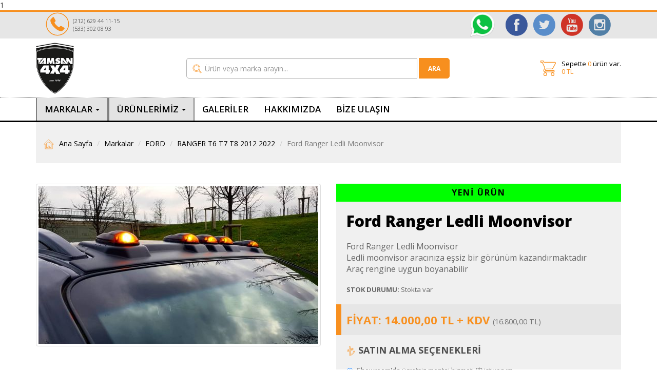

--- FILE ---
content_type: text/html; charset=UTF-8
request_url: https://www.tamsan4x4.com/urun/ford-ranger-ledli-moonvisor
body_size: 11179
content:
1<!DOCTYPE html>
<html lang="en">
	<head>
		<meta charset="utf-8">
		<meta http-equiv="X-UA-Compatible" content="IE=edge">
		<meta name="viewport" content="width=device-width, initial-scale=1, maximum-scale=1, user-scalable=no">
		<meta name='description' content='Ford Ranger Ledli Moonvisor
Ledli moonvisor aracınıza eşsiz bir görünüm kazandırmaktadır
Araç rengine uygun boyanabilir' />
		<meta name='keywords' content='ford aksesuarları, ford ranger aksesuar, ledli moonvisor' />
		<meta property='fb:app_id' content='1497490460551764' />
		<meta property='og:url' content='https://www.tamsan4x4.com/urun/ford-ranger-ledli-moonvisor' />
		<meta property='og:type' content='website' />
		<meta property='og:title' content='Ford Ranger Ledli Moonvisor' />
		<meta property='og:description' content='Ford Ranger Ledli Moonvisor
Ledli moonvisor aracınıza eşsiz bir görünüm kazandırmaktadır
Araç rengine uygun boyanabilir' />
		<meta property='og:image' content='https://www.tamsan4x4.com/upload/product/ford-ranger-ledli-moonvisor-99754929-545x307.jpeg' />
		<meta name='twitter:card' content='summary_large_image' />
		<meta name='twitter:site' content='@tamsan4x4'>
		<meta name='twitter:title' content='Ford Ranger Ledli Moonvisor' />
		<meta name='twitter:description' content='Ford Ranger Ledli Moonvisor
Ledli moonvisor aracınıza eşsiz bir görünüm kazandırmaktadır
Araç rengine uygun boyanabilir' />
		<meta name='twitter:image' content='https://www.tamsan4x4.com/upload/product/ford-ranger-ledli-moonvisor-99754929-545x307.jpeg' />
		<meta name='copyright' content='2015 (c) Tamsan4x4 Pickup ve SUV Aksesuarları' />
		<meta name="google-site-verification" content="5VGShWZ2SzDNcFj1-r00roHgvHIwceiPKQcLcmhaY7I" />

<script type="application/ld+json">
{
  "@context" : "http://schema.org",
  "@type" : "Organization",
  "url" : "https://www.tamsan4x4.com",
  "logo" : "https://www.tamsan4x4.com/_img/tamsan-logo.png",
  "contactPoint" : [{
    "@type" : "ContactPoint",
    "telephone" : "+90-212-629-4411",
    "contactType" : "customer service"
  }]
}
</script>
		<title>Ford Ranger Ledli Moonvisor - Tamsan 4x4 - Pikap ve SUV Aksesuarları, amarok aksesuarları, amarok aksesuar, pikap aksesuarları, pikap aksesuar, hilux aksesularları, l200 aksesuarları</title>
	    <meta name="description" content="amarok aksesuarları, amarok aksesuar, pikap aksesuarları, pikap aksesuar, hilux aksesuarları, l200 aksesuarları" />
	    <meta name="keywords" content="amarok aksesuarları, amarok aksesuar, pikap aksesuarları, pikap aksesuar, hilux aksesuarları, l200 aksesuarları" />
		<link rel="shortcut icon" href="https://www.tamsan4x4.com/favicon.ico" type="image/x-icon">
		<link rel="icon" href="https://www.tamsan4x4.com/favicon.ico" type="image/x-icon">
		<link rel="canonical" href="https://www.tamsan4x4.com/urun/ford-ranger-ledli-moonvisor">
		<link rel="stylesheet" type="text/css" href="https://www.tamsan4x4.com/_module/css/bootstrap.min.css">
		<link rel="stylesheet" type="text/css" href="https://www.tamsan4x4.com/_module/css/font-awesome.min.css">
		<link rel="stylesheet" type="text/css" href="https://fonts.googleapis.com/css?family=Open+Sans:300,400,600,700,800&amp;subset=latin,latin-ext">
		<link rel="stylesheet" type="text/css" href="https://www.tamsan4x4.com/_module/css/owl.carousel.css">
		<link rel="stylesheet" type="text/css" href="https://www.tamsan4x4.com/_module/css/owl.theme.css">
		<link rel="stylesheet" type="text/css" href="https://www.tamsan4x4.com/_module/css/yamm.css">
		<link rel="stylesheet" type="text/css" href="https://www.tamsan4x4.com/_module/css/jquery.bootstrap-touchspin.min.css">
		<link rel="stylesheet" type="text/css" href="https://www.tamsan4x4.com/_module/css/colorbox.css">
		<link rel="stylesheet" type="text/css" href="https://www.tamsan4x4.com/_module/css/ajax-autocomplete.css">
		<link rel="stylesheet" type="text/css" href="https://www.tamsan4x4.com/_module/css/jquery.fancybox.css">
		<link rel="stylesheet" type="text/css" href="https://www.tamsan4x4.com/_module/css/jquery.fancybox-thumbs.css">
		<link rel="stylesheet" type="text/css" href="https://www.tamsan4x4.com/_module/css/tamsan.css">

		<!--[if lt IE 9]>
			<script src="https://www.tamsan4x4.com/_module/js/html5shiv.min.js"></script>
			<script src="https://www.tamsan4x4.com/_module/js/respond.min.js"></script>
		<![endif]-->
		<div id="fb-root"></div>
		<script>(function(d, s, id) {
		  var js, fjs = d.getElementsByTagName(s)[0];
		  if (d.getElementById(id)) return;
		  js = d.createElement(s); js.id = id;
		  js.src = "//connect.facebook.net/tr_TR/sdk.js#xfbml=1&version=v2.5&appId=1497490460551764";
		  fjs.parentNode.insertBefore(js, fjs);
		}(document, 'script', 'facebook-jssdk'));</script>
		<!-- Yandex.Metrika counter -->
<!--
		<script type="text/javascript" >
		   (function(m,e,t,r,i,k,a){m[i]=m[i]||function(){(m[i].a=m[i].a||[]).push(arguments)};
		   m[i].l=1*new Date();k=e.createElement(t),a=e.getElementsByTagName(t)[0],k.async=1,k.src=r,a.parentNode.insertBefore(k,a)})
		   (window, document, "script", "https://mc.yandex.ru/metrika/tag.js", "ym");

		   ym(62710480, "init", {
		        clickmap:true,
		        trackLinks:true,
		        accurateTrackBounce:true,
		        webvisor:true,
		        ecommerce:"dataLayer"
		   });
		</script>
		<noscript><div><img src="https://mc.yandex.ru/watch/62710480" style="position:absolute; left:-9999px;" alt="" /></div></noscript>
-->
		<!-- /Yandex.Metrika counter -->
	</head>
	<body itemscope="itemscope" itemtype="http://schema.org/WebPage">

	<div id="fb-root"></div>

	<script type="text/javascript">
	function googleTranslateElementInit() {
		new google.translate.TranslateElement({pageLanguage: 'tr', includedLanguages: 'en,de,fr', layout: google.translate.TranslateElement.InlineLayout.SIMPLE, autoDisplay: true}, 'google_translate_element');
	}
	</script><script type="text/javascript" src="//translate.google.com/translate_a/element.js?cb=googleTranslateElementInit"></script>

<div class="col-lg-12 col-xs-12 no-padding nav-bar-top">
	<div class="top-orange"></div>
	<div class="container">
		<div class="row">
			<div class="col-lg-6 col-md-6 col-sm-6 hidden-xs">
				<ul class="nav-bar-social">
					<li><a href="tel:05333020893" target="_blank"><img src="https://www.tamsan4x4.com/_img/phone.svg" class="icon-phone" width="48" height="48" alt="Müşteri Hizmetlerine ulaşın." title="Müşteri Hizmetlerine ulaşın."></a></li>
					<li class="hidden-xs"><a href="tel:05333020893" target="_blank"><span style='margin-top:10px;'>(212) 629 44 11-15<br />(533) 302 08 93</span></a></li>
				</ul>
			</div>
			<div class="col-xs-4">
				<nav class="navbar navbar-default hidden-lg hidden-md hidden-sm">
					<div class="container-fluid">
						<div class="navbar-header">
							<button type="button" class="navbar-toggle collapsed" data-toggle="collapse" data-target="#mobile_nav">
								<span class="sr-only">Navigasyonu aç/kapa</span>
								<span class="icon-bar"></span>
								<span class="icon-bar"></span>
								<span class="icon-bar"></span>
							</button>
						</div>
					</div> <!-- .container-fluid -->
				</nav>
			</div>
			<div class="col-lg-6 col-md-6 col-sm-6 col-xs-8">
				<ul class="nav-bar-social pull-right">
					<li><a href="https://api.whatsapp.com/send?phone=+905333020893&text=Mesajınız? » " target="_blank"><img src="https://www.tamsan4x4.com/_img/WhatsApp.png" title="Whatsappla" style="width:48px; height:48px;margin-right:12px;"></a></li>
					<li><a href="https://www.facebook.com/tamsan4x4aksesuarlari" target="_blank"><img src="https://www.tamsan4x4.com/_img/facebook.svg" width="48" height="48" alt="Bizi Facebook'ta beğenin." title="Bizi Facebook'ta takip beğenin."></a></li>
					<li class="hidden-xs"><a href="https://twitter.com/4x4Tamsan" target="_blank"><img src="https://www.tamsan4x4.com/_img/twitter.svg" width="48" height="48" alt="Bizi Twitter'da takip edin." title="Bizi Twitter'da takip edin."></a></li>
					<li class="hidden-xs"><a href="https://youtube.com/@tamsan_4x4" target="_blank"><img src="https://www.tamsan4x4.com/_img/youtube.svg" width="48" height="48" alt="" title=""></a></li>
					<li><a href="https://instagram.com/tamsan4x4" target="_blank"><img src="https://www.tamsan4x4.com/_img/instagram.svg" width="48" height="48" alt="" title=""></a></li>
				</ul>
			</div>
		</div> <!-- .row -->
	</div> <!-- .container -->
</div> <!-- .nav-bar-top -->

<div class="col-xs-12 no-padding hidden-lg hidden-md hidden-sm">
	<div class="collapse navbar-collapse" id="mobile_nav">
		<ul class="nav navbar-nav">
			<li><a href="https://www.tamsan4x4.com/markalar">MARKALAR <span class="sr-only">(current)</span></a></li>
			<li class="active"><a href="https://www.tamsan4x4.com">ANA SAYFA</a></li>
			<li><a href="https://www.tamsan4x4.com/galeriler">GALERİLER</a></li>
			<li><a href="https://www.tamsan4x4.com/hakkimizda">HAKKIMIZDA</a></li>
			<li><a href="https://www.tamsan4x4.com/kategoriler">ÜRÜNLERİMİZ</a></li>
			<li><a href="https://www.tamsan4x4.com/bize-ulasin">BİZE ULAŞIN</a></li>
		</ul>
	</div>
</div>

<div class="col-lg-12 col-xs-12 no-padding nav-bar-middle">
	<div class="container">
		<div class="row">

			<div class="col-lg-3 col-md-3 col-sm-3 col-xs-3 tamsan-logo">
				<a href="https://www.tamsan4x4.com"><img src="https://www.tamsan4x4.com/_img/tamsan-logo.png" alt="Tamsan 4x4 - Pickup ve SUV Aksesuarları" title="Tamsan 4x4 - Pickup ve SUV Aksesuarları"></a>
			</div>

			<div class="col-lg-7 col-md-6 col-sm-5 hidden-xs">
				<form class="form-inline" action="https://www.tamsan4x4.com/arama" method="post">						
				<div class="nav-bar-search">
					<div class="pull-left">
						<input type="search" class="form-control" name="keyword" id="search-box" placeholder="Ürün veya marka arayın..." value="" autocomplete="off">
						<ul id="search_suggestion_holder">
						</ul>
					</div>
					<div class="pull-left">
						<button type="submit">ARA</button>
					</div>
				</div>
				</form>
			</div>

			<div class="col-lg-2 col-md-3 col-sm-4 col-xs-9">
				<div class="nav-bar-basket">
					<div class="icon-basket pull-left">
						<a href="https://www.tamsan4x4.com/alisveris-sepeti"><img src="https://www.tamsan4x4.com/_img/basket.svg" width="32" height="32" alt="" title=""></a>
					</div>
					<div class="icon-basket-text pull-left">
						Sepette <span class="adet">0</span> ürün var.<br /><span class="adet">0 TL</span>
					</div>
				</div>
			</div>

		</div> <!-- .row -->
	</div> <!-- .container -->
</div> <!-- .nav-bar-middle -->

<nav class="navbar yamm navbar-default" role="navigation">
	<div class="nav-bar-bottom">
		<div class="container">
			<div class="col-lg-12 col-md-12 col-sm-12 no-padding hidden-xs">
				<div class="pull-right" style="margin-top: 10px;">
					<div id="google_translate_element"></div>
				</div>

				<ul class="nav nav-bar">
					<li class="nav-bar-markalar dropdown yamm-fw"><a data-toggle="dropdown" class="dropdown-toggle" href="https://www.tamsan4x4.com/markalar">MARKALAR <span class="caret"></span></a>
						<ul class="dropdown-menu markalar-dropdown-menu row">
							
											<li class="col-sm-3">
												<ul>
										<li><a href="https://www.tamsan4x4.com/marka/audi"><i class="fa fa-angle-double-right"></i> AUDI</a></li>
<li><a href="https://www.tamsan4x4.com/marka/bmw"><i class="fa fa-angle-double-right"></i> BMW</a></li>
<li><a href="https://www.tamsan4x4.com/marka/chevrolet"><i class="fa fa-angle-double-right"></i> CHEVROLET</a></li>
<li><a href="https://www.tamsan4x4.com/marka/dacia"><i class="fa fa-angle-double-right"></i> DACIA</a></li>
<li><a href="https://www.tamsan4x4.com/marka/daihatsu"><i class="fa fa-angle-double-right"></i> DAIHATSU</a></li>
<li><a href="https://www.tamsan4x4.com/marka/dodge"><i class="fa fa-angle-double-right"></i> DODGE</a></li>
<li><a href="https://www.tamsan4x4.com/marka/fiat"><i class="fa fa-angle-double-right"></i> FIAT</a></li>
<li><a href="https://www.tamsan4x4.com/marka/ford"><i class="fa fa-angle-double-right"></i> FORD</a></li>
<li><a href="https://www.tamsan4x4.com/marka/gmc"><i class="fa fa-angle-double-right"></i> GMC</a></li>
<li><a href="https://www.tamsan4x4.com/marka/honda"><i class="fa fa-angle-double-right"></i> HONDA</a></li>

											</ul>
										</li>
										
											<li class="col-sm-3">
												<ul>
										<li><a href="https://www.tamsan4x4.com/marka/hummer"><i class="fa fa-angle-double-right"></i> HUMMER</a></li>
<li><a href="https://www.tamsan4x4.com/marka/hyundai"><i class="fa fa-angle-double-right"></i> HYUNDAI</a></li>
<li><a href="https://www.tamsan4x4.com/marka/isuzu"><i class="fa fa-angle-double-right"></i> ISUZU</a></li>
<li><a href="https://www.tamsan4x4.com/marka/jeep"><i class="fa fa-angle-double-right"></i> JEEP</a></li>
<li><a href="https://www.tamsan4x4.com/marka/kia"><i class="fa fa-angle-double-right"></i> KIA</a></li>
<li><a href="https://www.tamsan4x4.com/marka/land-rover"><i class="fa fa-angle-double-right"></i> LAND ROVER</a></li>
<li><a href="https://www.tamsan4x4.com/marka/mercedes"><i class="fa fa-angle-double-right"></i> MERCEDES</a></li>
<li><a href="https://www.tamsan4x4.com/marka/mitsubishi"><i class="fa fa-angle-double-right"></i> MITSUBISHI</a></li>
<li><a href="https://www.tamsan4x4.com/marka/nissan"><i class="fa fa-angle-double-right"></i> NISSAN</a></li>
<li><a href="https://www.tamsan4x4.com/marka/opel"><i class="fa fa-angle-double-right"></i> OPEL</a></li>

											</ul>
										</li>
										
											<li class="col-sm-3">
												<ul>
										<li><a href="https://www.tamsan4x4.com/marka/peugeot"><i class="fa fa-angle-double-right"></i> PEUGEOT</a></li>
<li><a href="https://www.tamsan4x4.com/marka/porsche"><i class="fa fa-angle-double-right"></i> PORSCHE</a></li>
<li><a href="https://www.tamsan4x4.com/marka/renault"><i class="fa fa-angle-double-right"></i> RENAULT</a></li>
<li><a href="https://www.tamsan4x4.com/marka/ssangyong"><i class="fa fa-angle-double-right"></i> SSANGYONG</a></li>
<li><a href="https://www.tamsan4x4.com/marka/suzuki"><i class="fa fa-angle-double-right"></i> SUZUKI</a></li>
<li><a href="https://www.tamsan4x4.com/marka/tata"><i class="fa fa-angle-double-right"></i> TATA</a></li>
<li><a href="https://www.tamsan4x4.com/marka/volkswagen"><i class="fa fa-angle-double-right"></i> VOLKSWAGEN</a></li>
<li><a href="https://www.tamsan4x4.com/marka/volvo"><i class="fa fa-angle-double-right"></i> VOLVO</a></li>

											</ul>
										</li>
										<li class="col-sm-3"><ul><li><a href="https://www.tamsan4x4.com/markalar"><i class="fa fa-angle-double-right"></i> TÜM MARKALAR</a></li></ul></li>
						</ul>
					</li>
					<li class="nav-bar-markalar dropdown yamm-fw"><a data-toggle="dropdown" class="dropdown-toggle" href="https://www.tamsan4x4.com/kategoriler">ÜRÜNLERİMİZ <span class="caret"></span></a>
						<ul class="dropdown-menu markalar-dropdown-menu row">
							
 											<li class="col-sm-4">
												<ul>
										<li><a href="https://www.tamsan4x4.com/kategori/3d-havuzlu-paspaslar"><i class="fa fa-angle-double-right"></i> 3D Havuzlu Paspaslar</a></li>
<li><a href="https://www.tamsan4x4.com/kategori/arka-korumalar"><i class="fa fa-angle-double-right"></i> Arka Korumalar</a></li>
<li><a href="https://www.tamsan4x4.com/kategori/camli-kabin-hardtop"><i class="fa fa-angle-double-right"></i> Camlı Kabin Hardtop</a></li>
<li><a href="https://www.tamsan4x4.com/kategori/ceki-demiri"><i class="fa fa-angle-double-right"></i> Çeki Demiri</a></li>
<li><a href="https://www.tamsan4x4.com/kategori/dodik-ve-govde-koruyuculari"><i class="fa fa-angle-double-right"></i> Dodik ve Gövde Koruyucuları</a></li>
<li><a href="https://www.tamsan4x4.com/kategori/fullbox-arka-kapak-hardtop"><i class="fa fa-angle-double-right"></i> Fullbox Kabin</a></li>
<li><a href="https://www.tamsan4x4.com/kategori/ithal-basamaklar"><i class="fa fa-angle-double-right"></i> İthal Basamaklar</a></li>
<li><a href="https://www.tamsan4x4.com/kategori/kaput-koruyucu-spoyler"><i class="fa fa-angle-double-right"></i> Kaput Koruyucu Spoyler</a></li>
<li><a href="https://www.tamsan4x4.com/kategori/kasa-havuzu-ic-lastigi"><i class="fa fa-angle-double-right"></i> Kasa Havuzu İç Plastiği</a></li>
<li><a href="https://www.tamsan4x4.com/kategori/amarok-arka-duz-kapak"><i class="fa fa-angle-double-right"></i> Kasa Üstü Düz ve Sürgülü Kapak</a></li>

											</ul>
										</li>
										
 											<li class="col-sm-4">
												<ul>
										<li><a href="https://www.tamsan4x4.com/kategori/offroad-aydinlatma"><i class="fa fa-angle-double-right"></i> Offroad Aydınlatma</a></li>
<li><a href="https://www.tamsan4x4.com/kategori/on-korumalar-bullbar"><i class="fa fa-angle-double-right"></i> Ön Korumalar</a></li>
<li><a href="https://www.tamsan4x4.com/kategori/portbagaj"><i class="fa fa-angle-double-right"></i> Portbagaj</a></li>
<li><a href="https://www.tamsan4x4.com/kategori/rollbar"><i class="fa fa-angle-double-right"></i> Rollbar</a></li>
<li><a href="https://www.tamsan4x4.com/kategori/rollback-surgulu-kapak"><i class="fa fa-angle-double-right"></i> Rollbox Sürgülü Kapak</a></li>
<li><a href="https://www.tamsan4x4.com/kategori/spoiler"><i class="fa fa-angle-double-right"></i> Spoiler</a></li>
<li><a href="https://www.tamsan4x4.com/kategori/stepne-koruma-kapaklari"><i class="fa fa-angle-double-right"></i> Stepne Koruma Kapakları</a></li>
<li><a href="https://www.tamsan4x4.com/kategori/vinc"><i class="fa fa-angle-double-right"></i> Vinç</a></li>
<li><a href="https://www.tamsan4x4.com/kategori/yan-basamak"><i class="fa fa-angle-double-right"></i> Yan Basamak</a></li>

											</ul>
										</li>
																</ul>
					</li>
					<li><a href="https://www.tamsan4x4.com/galeriler">GALERİLER</a></li>
					<li><a href="https://www.tamsan4x4.com/hakkimizda">HAKKIMIZDA</a></li>
					<li><a href="https://www.tamsan4x4.com/bize-ulasin">BİZE ULAŞIN</a></li>
				</ul>
			</div> <!-- .nav-bar-bottom -->
		</div> <!-- .container -->
	</div>
</nav>

<div class="clearfix"></div>

<div class="container">
	<div class="breadcrumb-container">
		<div class="row">
			<div class="col-md-12">
                <ol class="breadcrumb">
                    <li><a href="https://www.tamsan4x4.com"><img src="https://www.tamsan4x4.com/_img/home.svg" height="20" title="Ana Sayfa"></a> <a href="https://www.tamsan4x4.com"> Ana Sayfa</a></li>
                    <li><a href="https://www.tamsan4x4.com/markalar">Markalar</a></li>
                    <li><a href="https://www.tamsan4x4.com/marka/ford">FORD</a></li>
                    <li><a href="https://www.tamsan4x4.com/model/ranger-aksesuar">RANGER T6 T7 T8 2012 2022</a></li>
					<li class="active">Ford Ranger Ledli Moonvisor</li>
				</ol>
			</div>
		</div> <!-- .row -->
	</div> <!-- .breadcrumb-container -->
</div> <!-- .container -->
<div class="clearfix"></div>

<div class="container">
	<div class="row">
		<div class="col-md-6">

			<div class="row">
				<div class="col-md-12">

			        <a href="https://www.tamsan4x4.com/upload/product/ford-ranger-ledli-moonvisor-99754929-1024x576.jpeg" data-fancybox-group="gallery" class="fancybox thumbnail">
			            <img src="https://www.tamsan4x4.com/upload/product/ford-ranger-ledli-moonvisor-99754929-545x307.jpeg">
			        </a>

				</div>
			</div> <!-- .row -->
			<div class="clearfix"></div>
			<p>&nbsp;</p>


		    <div class="row">
										<div class="col-xs-4 col-sm-3 col-md-3">
							<a href="https://www.tamsan4x4.com/upload/product/ford-ranger-ledli-moonvisor-99754929-1024x576.jpeg" data-fancybox-group="gallery" title="" class="fancybox thumbnail">
				            	<img class='lazy' data-original="https://www.tamsan4x4.com/upload/product/ford-ranger-ledli-moonvisor-99754929-110x62.jpeg">
				        	</a>
						</div>
											<div class="col-xs-4 col-sm-3 col-md-3">
							<a href="https://www.tamsan4x4.com/upload/product/ford-ranger-ledli-moonvisor-78455466-1024x576.jpeg" data-fancybox-group="gallery" title="" class="fancybox thumbnail">
				            	<img class='lazy' data-original="https://www.tamsan4x4.com/upload/product/ford-ranger-ledli-moonvisor-78455466-110x62.jpeg">
				        	</a>
						</div>
							    </div> <!-- .row -->
			<div class="clearfix"></div>

			<div class="urun_detay2">
				<div class="row">
					<div class="col-md-6">
						<div class="ara_baslik"><img src="https://www.tamsan4x4.com/_img/share.svg" height="18"> PAYLAŞIN</div>
						<div class="ul-share">
							<ul>
								<li><a href="http://www.facebook.com/share.php?u=https://www.tamsan4x4.com/urun/ford-ranger-ledli-moonvisor" target="_blank"><img src="https://www.tamsan4x4.com/_img/share_fb.svg"></a></li>
								<li><a href="http://twitter.com/intent/tweet?text=Ford Ranger Ledli Moonvisor https://www.tamsan4x4.com/urun/ford-ranger-ledli-moonvisor @tamsan4x4" target="_blank"><img src="https://www.tamsan4x4.com/_img/share_tw.svg"></a></li>
								<li><a href="whatsapp://send" data-text="Tamsan4x4.com sitesindeki bu ürünü görmelisin:" data-href="" class="wa_btn wa_btn_l" style="display:none">Whatsapp'ta Paylaş</a></li>
															</ul>
						</div>
					</div>
					<div class="col-md-6">
						<!--
						<div class="ara_baslik"><img src="https://www.tamsan4x4.com/_img/tag.svg" height="18"> ETİKETLER</div>
						<div class="ul-tag">
							<ul>
								<li><a href="https://www.tamsan4x4.com/etiket/ford-aksesuarlari">ford aksesuarları</a></li>
<li><a href="https://www.tamsan4x4.com/etiket/ford-ranger-aksesuar-386">ford ranger aksesuar</a></li>
<li><a href="https://www.tamsan4x4.com/etiket/ledli-moonvisor">ledli moonvisor</a></li>
							</ul>
						</div>
						-->
					</div>
				</div> <!-- .row -->
			</div> <!-- .urun_detay2 -->

		</div>
		<div class="col-md-6">

		
			<div class="urun_detay">

			<div class='urun_simge1'>YENİ ÜRÜN</div>
				<h1>Ford Ranger Ledli Moonvisor</h1>
				<h5><span class="more">Ford Ranger Ledli Moonvisor<br />
Ledli moonvisor aracınıza eşsiz bir görünüm kazandırmaktadır<br />
Araç rengine uygun boyanabilir</span></h5>
				<h6><strong>STOK DURUMU:</strong> Stokta var</h6>
				<div class="urun_fiyat">
										<h2>FİYAT: 14.000,00 TL + KDV <small>(16.800,00 TL)</small></h2>
									</div>
								<form action="https://www.tamsan4x4.com/sepet-isle" method="post">
				<input type="hidden" name="islem" value="ekle">
				<input type="hidden" name="urun" value="ford-ranger-ledli-moonvisor">
				<div class="ara_baslik"><img src="https://www.tamsan4x4.com/_img/turk-lirasi.svg" height="18"> SATIN ALMA SEÇENEKLERİ</div>
				<div class="yazi2">
					<div class="radio">
						<label>
							<input type="radio" name="satin_alma_secenek" value="1" checked>
							Showroom'da ücretsiz montaj hizmeti (*) istiyorum.
						</label>
					</div>

					<div class="radio">
						<label>
							<input type="radio" name="satin_alma_secenek" value="2">
							Ürünün kargo ile gönderilmesini istiyorum.
						</label>
					</div>

					<div class="radio">
						<label>
							<input type="radio" name="satin_alma_secenek" value="3">
							Ürünü kendim gelip alacağım, montaj istemiyorum.
						</label>
					</div>
				</div>
				<div class="yazi3">
					<table>
						<tr>
							<td><strong>ADET:</strong></td>
							<td width="20"></td>
							<td width="60"><input id="satin_alma_adet" type="text" value="1" name="satin_alma_adet"></td>
							<td width="20"></td>
							<td width="200"><button type="submit" class='btn btn-warning' role='button'><i class='fa fa-shopping-cart fa-lg'></i>&nbsp;&nbsp;&nbsp;Sepete Ekle</button></td>
						</tr>
					</table>
				</div>
				<div class="yazi4">
					(*) Montaj hizmeti için lütfen <a href="https://www.tamsan4x4.com/bize-ulasin">Bize Ulaşın</a> sayfasındaki formu kullanarak randevu talep ediniz.
				</div>
				</form>
							</div>

			
		</div>
	</div> <!-- .row -->
</div> <!-- .container -->
<div class="clearfix"></div>
<p>&nbsp;</p>


                <div class="container">

            <div class="module-header">
                <h1>FORD / RANGER T6 T7 T8 2012 2022 Markalı Diğer Ürünlerden</h1>
            </div>

            <div id="owl-carousel-urunler2" class="owl-carousel-urunler owl-carousel owl-theme">

                
                                                        <div class='item'>
                                                            <div class='slide'>
                                                                <div class='thumbnail'>
                                                                    <a href='https://www.tamsan4x4.com/urun/ford-ranger-snorkel'>
                                                                        <div class='sticker new'>YENİ</div>
                                                                        <img src='https://www.tamsan4x4.com/upload/product/ford-ranger-snorkel-88563428-235x132.jpg' alt='Ford Ranger Snorkel' width='235' height='132' style='width:235px;height:132px;'>
                                                                    </a>
                                                                </div>
                                                                <h5 title='Ford Ranger Snorkel'><a href='https://www.tamsan4x4.com/urun/ford-ranger-snorkel'>Ford Ranger Snorkel</a></h5>
                                                                
                                                                    <div class='price1'>6.000,00 TL + KDV</div>
                                                                    <!--<div class='price2'>7.200,00 TL</div>-->
                                                                    
                                                            </div> <!-- .slide -->
                                                        </div> <!-- .item -->
                                                        
                                                        <div class='item'>
                                                            <div class='slide'>
                                                                <div class='thumbnail'>
                                                                    <a href='https://www.tamsan4x4.com/urun/ford-ranger-aqm4wd-option-replica-celik-arka-tampon'>
                                                                        <div class='sticker new'>YENİ</div>
                                                                        <img src='https://www.tamsan4x4.com/upload/product/ford-ranger-arka-demir-tampon-56891567-235x132.jpeg' alt='Ford Ranger AQM4WD Çelik Offroad Arka Tampon' width='235' height='132' style='width:235px;height:132px;'>
                                                                    </a>
                                                                </div>
                                                                <h5 title='Ford Ranger AQM4WD Çelik Offroad Arka Tampon'><a href='https://www.tamsan4x4.com/urun/ford-ranger-aqm4wd-option-replica-celik-arka-tampon'>Ford Ranger AQM4WD Çelik Offroad Arka Tampon</a></h5>
                                                                
                                                                    <div class='price1'>16.500,00 TL + KDV</div>
                                                                    <!--<div class='price2'>19.800,00 TL</div>-->
                                                                    
                                                            </div> <!-- .slide -->
                                                        </div> <!-- .item -->
                                                        
                                                        <div class='item'>
                                                            <div class='slide'>
                                                                <div class='thumbnail'>
                                                                    <a href='https://www.tamsan4x4.com/urun/ford-ranger-wildtrak-reflektorlu-dodik'>
                                                                        <div class='sticker new'>YENİ</div>
                                                                        <img src='https://www.tamsan4x4.com/upload/product/ford-ranger-wildtrak-reflektorlu-dodik-95189746-235x132.jpeg' alt='Ford Ranger Wildtrak Reflektörlü Dodik' width='235' height='132' style='width:235px;height:132px;'>
                                                                    </a>
                                                                </div>
                                                                <h5 title='Ford Ranger Wildtrak Reflektörlü Dodik'><a href='https://www.tamsan4x4.com/urun/ford-ranger-wildtrak-reflektorlu-dodik'>Ford Ranger Wildtrak Reflektörlü Dodik</a></h5>
                                                                
                                                                    <div class='price1'>12.000,00 TL + KDV</div>
                                                                    <!--<div class='price2'>14.400,00 TL</div>-->
                                                                    
                                                            </div> <!-- .slide -->
                                                        </div> <!-- .item -->
                                                        
                                                        <div class='item'>
                                                            <div class='slide'>
                                                                <div class='thumbnail'>
                                                                    <a href='https://www.tamsan4x4.com/urun/ford-ranger-ceki-demiri'>
                                                                        
                                                                        <img src='https://www.tamsan4x4.com/upload/product/ford-ranger-ceki-demiri-32129993-235x132.jpg' alt='Ford Ranger Çeki Demiri' width='235' height='132' style='width:235px;height:132px;'>
                                                                    </a>
                                                                </div>
                                                                <h5 title='Ford Ranger Çeki Demiri'><a href='https://www.tamsan4x4.com/urun/ford-ranger-ceki-demiri'>Ford Ranger Çeki Demiri</a></h5>
                                                                
                                                                    <div class='price1'>27.000,00 TL + KDV</div>
                                                                    <!--<div class='price2'>32.400,00 TL</div>-->
                                                                    
                                                            </div> <!-- .slide -->
                                                        </div> <!-- .item -->
                                                        
                                                        <div class='item'>
                                                            <div class='slide'>
                                                                <div class='thumbnail'>
                                                                    <a href='https://www.tamsan4x4.com/urun/ford-ranger-reflektorlu-dodik'>
                                                                        <div class='sticker new'>YENİ</div>
                                                                        <img src='https://www.tamsan4x4.com/upload/product/ford-ranger-dodik-41585176-235x132.jpeg' alt='Ford Ranger Reflektörlü Dodik' width='235' height='132' style='width:235px;height:132px;'>
                                                                    </a>
                                                                </div>
                                                                <h5 title='Ford Ranger Reflektörlü Dodik'><a href='https://www.tamsan4x4.com/urun/ford-ranger-reflektorlu-dodik'>Ford Ranger Reflektörlü Dodik</a></h5>
                                                                
                                                                    <div class='price1'>14.000,00 TL + KDV</div>
                                                                    <!--<div class='price2'>16.800,00 TL</div>-->
                                                                    
                                                            </div> <!-- .slide -->
                                                        </div> <!-- .item -->
                                                        
                                                        <div class='item'>
                                                            <div class='slide'>
                                                                <div class='thumbnail'>
                                                                    <a href='https://www.tamsan4x4.com/urun/ford-ranger-on-panjur-izgara-raptor-2015-2017'>
                                                                        <div class='sticker sale'>İNDİRİM</div>
                                                                        <img src='https://www.tamsan4x4.com/upload/product/ford-ranger-panjur-84717384-235x132.jpg' alt='Ford Ranger Ön Panjur Izgara Raptor 2015-2017' width='235' height='132' style='width:235px;height:132px;'>
                                                                    </a>
                                                                </div>
                                                                <h5 title='Ford Ranger Ön Panjur Izgara Raptor 2015-2017'><a href='https://www.tamsan4x4.com/urun/ford-ranger-on-panjur-izgara-raptor-2015-2017'>Ford Ranger Ön Panjur Izgara Raptor 2015-2017</a></h5>
                                                                
                                                                    <div class='price1'>7.000,00 TL + KDV</div>
                                                                    <!--<div class='price2'>8.400,00 TL</div>-->
                                                                    
                                                            </div> <!-- .slide -->
                                                        </div> <!-- .item -->
                                                        
                                                        <div class='item'>
                                                            <div class='slide'>
                                                                <div class='thumbnail'>
                                                                    <a href='https://www.tamsan4x4.com/urun/ford-ranger-on-salincak'>
                                                                        <div class='sticker new'>YENİ</div>
                                                                        <img src='https://www.tamsan4x4.com/upload/product/ford-ranger-on-salincak-25857815-235x132.jpeg' alt='Ford Ranger Option 4WD Ön Salıncak' width='235' height='132' style='width:235px;height:132px;'>
                                                                    </a>
                                                                </div>
                                                                <h5 title='Ford Ranger Option 4WD Ön Salıncak'><a href='https://www.tamsan4x4.com/urun/ford-ranger-on-salincak'>Ford Ranger Option 4WD Ön Salıncak</a></h5>
                                                                
                                                                    <div class='price1'>15.000,00 TL + KDV</div>
                                                                    <!--<div class='price2'>17.700,00 TL</div>-->
                                                                    
                                                            </div> <!-- .slide -->
                                                        </div> <!-- .item -->
                                                                    </div>

        </div> <!-- .container -->
        <div class="clearfix"></div>
        <p>&nbsp;</p>

        
        <div class="container">

            <div class="module-header">
                <h1>Diğer Kategorisinden Ürünler</h1>
            </div>

            <div id="owl-carousel-urunler" class="owl-carousel-urunler owl-carousel owl-theme">

                
                                                <div class='item'>
                                                    <div class='slide'>
                                                        <div class='thumbnail'>
                                                            <a href='https://www.tamsan4x4.com/urun/2012-2021-ranger-icin-2024-raptor-gorunum-facelift-body-kit'>
                                                                <div class='sticker new'>YENİ</div>
                                                                <img src='https://www.tamsan4x4.com/upload/product/2012-2021-ranger-icin-2022-raptor-gorunum-facelift-body-kit-24425235-235x132.jpg' alt='2012-2021 Ranger İçin 2024 Raptor Görünüm-Facelıft Body Kit' width='235' height='132' style='width:235px;height:132px;'>
                                                            </a>
                                                        </div>
                                                        <h5 title='2012-2021 Ranger İçin 2024 Raptor Görünüm-Facelıft Body Kit'><a href='https://www.tamsan4x4.com/urun/2012-2021-ranger-icin-2024-raptor-gorunum-facelift-body-kit'>2012-2021 Ranger İçin 2024 Raptor Görünüm-Facelıft Body Kit</a></h5>
                                                        
                                                            <div class='price1'>140.000,00 TL + KDV</div>
                                                            <!--<div class='price2'>168.000,00 TL</div>-->
                                                            
                                                    </div> <!-- .slide -->
                                                </div> <!-- .item -->
                                                
                                                <div class='item'>
                                                    <div class='slide'>
                                                        <div class='thumbnail'>
                                                            <a href='https://www.tamsan4x4.com/urun/ford-ranger-wildtrak-isikli-panjur'>
                                                                <div class='sticker new'>YENİ</div>
                                                                <img src='https://www.tamsan4x4.com/upload/product/ford-ranger-wildtrak-isikli-panjur-94325426-235x132.jpeg' alt='Ford Ranger Wildtrak Ledli Panjur' width='235' height='132' style='width:235px;height:132px;'>
                                                            </a>
                                                        </div>
                                                        <h5 title='Ford Ranger Wildtrak Ledli Panjur'><a href='https://www.tamsan4x4.com/urun/ford-ranger-wildtrak-isikli-panjur'>Ford Ranger Wildtrak Ledli Panjur</a></h5>
                                                        
                                                            <div class='price1'>9.000,00 TL + KDV</div>
                                                            <!--<div class='price2'>10.800,00 TL</div>-->
                                                            
                                                    </div> <!-- .slide -->
                                                </div> <!-- .item -->
                                                
                                                <div class='item'>
                                                    <div class='slide'>
                                                        <div class='thumbnail'>
                                                            <a href='https://www.tamsan4x4.com/urun/ford-ranger-t9-wildtrak-raptor-panjur'>
                                                                <div class='sticker new'>YENİ</div>
                                                                <img src='https://www.tamsan4x4.com/upload/product/ford-ranger-t9-wildtrak-raptor-panjur-36478574-235x132.jpg' alt='Ford Ranger T9 Wildtrak Raptor Panjur' width='235' height='132' style='width:235px;height:132px;'>
                                                            </a>
                                                        </div>
                                                        <h5 title='Ford Ranger T9 Wildtrak Raptor Panjur'><a href='https://www.tamsan4x4.com/urun/ford-ranger-t9-wildtrak-raptor-panjur'>Ford Ranger T9 Wildtrak Raptor Panjur</a></h5>
                                                        
                                                            <div class='price1'>7.000,00 TL + KDV</div>
                                                            <!--<div class='price2'>8.400,00 TL</div>-->
                                                            
                                                    </div> <!-- .slide -->
                                                </div> <!-- .item -->
                                                
                                                <div class='item'>
                                                    <div class='slide'>
                                                        <div class='thumbnail'>
                                                            <a href='https://www.tamsan4x4.com/urun/ford-ranger-t9-raptor-body-kit'>
                                                                <div class='sticker new'>YENİ</div>
                                                                <img src='https://www.tamsan4x4.com/upload/product/ford-ranger-t9-raptor-body-kit-88842887-235x132.jpg' alt='Ford Ranger T9 Raptor Body Kıt' width='235' height='132' style='width:235px;height:132px;'>
                                                            </a>
                                                        </div>
                                                        <h5 title='Ford Ranger T9 Raptor Body Kıt'><a href='https://www.tamsan4x4.com/urun/ford-ranger-t9-raptor-body-kit'>Ford Ranger T9 Raptor Body Kıt</a></h5>
                                                        
                                                            <div class='price1'>30.000,00 TL + KDV</div>
                                                            <!--<div class='price2'>36.000,00 TL</div>-->
                                                            
                                                    </div> <!-- .slide -->
                                                </div> <!-- .item -->
                                                
                                                <div class='item'>
                                                    <div class='slide'>
                                                        <div class='thumbnail'>
                                                            <a href='https://www.tamsan4x4.com/urun/mitsubishi-l200-on-difuzor'>
                                                                <div class='sticker new'>YENİ</div>
                                                                <img src='https://www.tamsan4x4.com/upload/product/mitsubishi-l200-on-difuzor-47913317-235x132.jpeg' alt='Mitsubishi L200 Ön Difüzör' width='235' height='132' style='width:235px;height:132px;'>
                                                            </a>
                                                        </div>
                                                        <h5 title='Mitsubishi L200 Ön Difüzör'><a href='https://www.tamsan4x4.com/urun/mitsubishi-l200-on-difuzor'>Mitsubishi L200 Ön Difüzör</a></h5>
                                                        
                                                            <div class='price1'>12.500,00 TL + KDV</div>
                                                            <!--<div class='price2'>15.000,00 TL</div>-->
                                                            
                                                    </div> <!-- .slide -->
                                                </div> <!-- .item -->
                                                
                                                <div class='item'>
                                                    <div class='slide'>
                                                        <div class='thumbnail'>
                                                            <a href='https://www.tamsan4x4.com/urun/ford-ranger-ledli-stop-cercevesi'>
                                                                <div class='sticker new'>YENİ</div>
                                                                <img src='https://www.tamsan4x4.com/upload/product/ford-ranger-ledli-stop-cercevesi-88956115-235x132.jpeg' alt='Ford Ranger Ledli Stop Çerçevesi' width='235' height='132' style='width:235px;height:132px;'>
                                                            </a>
                                                        </div>
                                                        <h5 title='Ford Ranger Ledli Stop Çerçevesi'><a href='https://www.tamsan4x4.com/urun/ford-ranger-ledli-stop-cercevesi'>Ford Ranger Ledli Stop Çerçevesi</a></h5>
                                                        
                                                            <div class='price1'>5.000,00 TL + KDV</div>
                                                            <!--<div class='price2'>6.000,00 TL</div>-->
                                                            
                                                    </div> <!-- .slide -->
                                                </div> <!-- .item -->
                                                
                                                <div class='item'>
                                                    <div class='slide'>
                                                        <div class='thumbnail'>
                                                            <a href='https://www.tamsan4x4.com/urun/ford-ranger-ithal-moonvisor'>
                                                                <div class='sticker sale'>İNDİRİM</div>
                                                                <img src='https://www.tamsan4x4.com/upload/product/ford-ranger-ithal-moonvisor-39349244-235x132.jpg' alt='Ford Ranger İthal Moonvisör' width='235' height='132' style='width:235px;height:132px;'>
                                                            </a>
                                                        </div>
                                                        <h5 title='Ford Ranger İthal Moonvisör'><a href='https://www.tamsan4x4.com/urun/ford-ranger-ithal-moonvisor'>Ford Ranger İthal Moonvisör</a></h5>
                                                        
                                                            <div class='price1'>5.000,00 TL + KDV</div>
                                                            <!--<div class='price2'>6.000,00 TL</div>-->
                                                            
                                                    </div> <!-- .slide -->
                                                </div> <!-- .item -->
                                                
                                                <div class='item'>
                                                    <div class='slide'>
                                                        <div class='thumbnail'>
                                                            <a href='https://www.tamsan4x4.com/urun/ford-ranger-isikli-xlt-panjur'>
                                                                <div class='sticker new'>YENİ</div>
                                                                <img src='https://www.tamsan4x4.com/upload/product/ford-ranger-xlt-isikli-panjur-75758882-235x132.jpeg' alt='FORD RANGER XLT IŞIKLI PANJUR' width='235' height='132' style='width:235px;height:132px;'>
                                                            </a>
                                                        </div>
                                                        <h5 title='FORD RANGER XLT IŞIKLI PANJUR'><a href='https://www.tamsan4x4.com/urun/ford-ranger-isikli-xlt-panjur'>FORD RANGER XLT IŞIKLI PANJUR</a></h5>
                                                        
                                                            <div class='price1'>9.000,00 TL + KDV</div>
                                                            <!--<div class='price2'>10.800,00 TL</div>-->
                                                            
                                                    </div> <!-- .slide -->
                                                </div> <!-- .item -->
                                                


            </div>

        </div> <!-- .container -->
        <div class="clearfix"></div>
        <p>&nbsp;</p>

<div class="container">
	<div class="row">
		<div class="col-md-12">

	<div class="footer">

		<div class="footer-top">
			<div class="row">
				<div class="col-lg-3 col-md-3 col-sm-6 col-xs-12">
					<div class="media">
					    <div class="media-left media-middle"><a href="https://www.tamsan4x4.com/bize-ulasin"><img class="media-object lazy" data-original="https://www.tamsan4x4.com/_img/footer-email.svg" alt=""></a></div>
					    <div class="media-body media-middle"><a href="https://www.tamsan4x4.com/bize-ulasin"><h4 class="media-heading">SORULARINIZI E-MAIL İLE GÖNDERİN</h4></a></div>
					</div>
				</div>
				<div class="col-lg-3 col-md-3 col-sm-6 col-xs-12">
					<div class="media">
					    <div class="media-left media-middle"><a href="https://www.tamsan4x4.com/bize-ulasin"><img class="media-object lazy" data-original="https://www.tamsan4x4.com/_img/footer-phone.svg" alt=""></a></div>
					    <div class="media-body media-middle"><a href="https://www.tamsan4x4.com/bize-ulasin"><h4 class="media-heading"><span class="text-nowrap">(212) 629 44 11-15</span> <span class="text-nowrap">(533) 302 08 93</span></h4></a></div>
					</div>
				</div>
				<div class="col-lg-3 col-md-3 col-sm-6 col-xs-12">
					<div class="media">
					    <div class="media-left media-middle"><a href="https://www.facebook.com/tamsan4x4aksesuarlari" target="_blank"><img class="media-object lazy" data-original="https://www.tamsan4x4.com/_img/footer-facebook.svg" alt=""></a></div>
					    <div class="media-body media-middle"><a href="https://www.facebook.com/tamsan4x4aksesuarlari" target="_blank"><h4 class="media-heading">FACEBOOK SAYFAMIZI BEĞENİN</h4></a></div>
					</div>
				</div>
				<div class="col-lg-3 col-md-3 col-sm-6 col-xs-12">
					<div class="media">
					    <div class="media-left media-middle"><a href="https://twitter.com/4x4Tamsan" target="_blank"><img class="media-object lazy" data-original="https://www.tamsan4x4.com/_img/footer-twitter.svg" alt=""></a></div>
					    <div class="media-body media-middle"><a href="https://twitter.com/tamsan4x4" target="_blank"><h4 class="media-heading">BİZİ TWITTER'DA TAKİP EDİN</h4></a></div>
					</div>
				</div>
			</div> <!-- .row -->
		</div> <!-- .footer-top -->

		<div class="footer-middle">
			<div class="row">
				<div class="col-lg-6 col-md-6 col-sm-6 col-xs-12">
					<h3>HAKKIMIZDA</h3>
					<p>1981 yılında otomotiv sektörüne yedek parça satışı ile faaliyetlerine başlayan Tamsan, kendi üretim sahasını kurmak amacıyla 1997 yılında yatırımlara başladı. Toplamda 2.500 metrekarelik alana kurulan üretim sahasında bugün başta pıck-up, suv, jeep, ağır ticari ve hafif ticari araçların her türlü alüminyum, krom ve poliüretan hammaddeden olmak üzere ön koruma barları, yan basamak barları, arka koruma barları, tavan portbagajları ve çeki demirleri gibi birçok ürünün imalatını da yapmaktadır.
  | <a href='https://www.tamsan4x4.com/hakkimizda'>Devamı &raquo;</a></p>				</div>
				<div class="col-lg-6 col-md-6 col-sm-6 col-xs-12">
					
					<div class="yatay-cizgi hidden-lg hidden-md hidden-sm"></div>
					
					<h3>ÜRÜNLER</h3>
					<div class="row">
						<div class="col-lg-6 col-md-6 col-sm-6 col-xs-12">
							<ul>
							<li><a href='https://www.tamsan4x4.com/kategori/3d-havuzlu-paspaslar'><i class='fa fa-dot-circle-o tamsan-turuncu2'></i> 3D HAVUZLU PASPASLAR</a></li>
<li><a href='https://www.tamsan4x4.com/kategori/arka-korumalar'><i class='fa fa-dot-circle-o tamsan-turuncu2'></i> ARKA KORUMALAR</a></li>
<li><a href='https://www.tamsan4x4.com/kategori/camli-kabin-hardtop'><i class='fa fa-dot-circle-o tamsan-turuncu2'></i> CAMLI KABİN HARDTOP</a></li>
<li><a href='https://www.tamsan4x4.com/kategori/ceki-demiri'><i class='fa fa-dot-circle-o tamsan-turuncu2'></i> ÇEKİ DEMİRİ</a></li>
<li><a href='https://www.tamsan4x4.com/kategori/dodik-ve-govde-koruyuculari'><i class='fa fa-dot-circle-o tamsan-turuncu2'></i> DODİK VE GÖVDE KORUYUCULARI</a></li>
<li><a href='https://www.tamsan4x4.com/kategori/fullbox-arka-kapak-hardtop'><i class='fa fa-dot-circle-o tamsan-turuncu2'></i> FULLBOX KABİN</a></li>

											</ul>
										</div>
										<div class='col-lg-6 col-md-6 col-sm-6 col-xs-12'>
											<ul>
										<li><a href='https://www.tamsan4x4.com/kategori/ithal-basamaklar'><i class='fa fa-dot-circle-o tamsan-turuncu2'></i> İTHAL BASAMAKLAR</a></li>
<li><a href='https://www.tamsan4x4.com/kategori/kaput-koruyucu-spoyler'><i class='fa fa-dot-circle-o tamsan-turuncu2'></i> KAPUT KORUYUCU SPOYLER</a></li>
<li><a href='https://www.tamsan4x4.com/kategori/kasa-havuzu-ic-lastigi'><i class='fa fa-dot-circle-o tamsan-turuncu2'></i> KASA HAVUZU İÇ PLASTİĞİ</a></li>
<li><a href='https://www.tamsan4x4.com/kategori/amarok-arka-duz-kapak'><i class='fa fa-dot-circle-o tamsan-turuncu2'></i> KASA ÜSTÜ DÜZ VE SÜRGÜLÜ KAPAK</a></li>
<li><a href='https://www.tamsan4x4.com/kategori/offroad-aydinlatma'><i class='fa fa-dot-circle-o tamsan-turuncu2'></i> OFFROAD AYDINLATMA</a></li>
<li><a href='https://www.tamsan4x4.com/kategori/on-korumalar-bullbar'><i class='fa fa-dot-circle-o tamsan-turuncu2'></i> ÖN KORUMALAR</a></li>
							</ul>
						</div>
					</div> <!-- .row -->
				</div>
			</div> <!-- .row -->
		</div> <!-- .footer-middle -->

		<div class="footer-bottom">
			<div class="row">
				<div class="col-lg-6 col-md-6 col-sm-6 col-xs-12">
				 
				<form class="form-inline" action="/ebulten" method="post">
					<div class="ebulten-form">

						<div class="input-group">
							<div class="input-group-addon"><i class="fa fa-envelope-o"></i></div>
							<input type="search" id="ebulten-eposta" name="eposta" class="form-control" placeholder="Eposta adresinizi yazın.">

							<div class="input-group-btn">
								<button type="submit" class="btn btn-default">ÜYE OL</button>
							</div>

						</div>

					</div>
				</form>

				</div>
				<div class="col-lg-6 col-md-6 col-sm-6 col-xs-12">
					<div class="security-icons">
						<div class="row">
							<div class="col-xs-3 text-center"><img class='lazy' data-original="https://www.tamsan4x4.com/_img/guvenli-alisveris-@2x.png" alt=""></div>
							<div class="col-xs-3 text-center"><img class='lazy' data-original="https://www.tamsan4x4.com/_img/rapidssl-@2x.png" alt=""></div>
							<div class="col-xs-3 text-center"><img class='lazy' data-original="https://www.tamsan4x4.com/_img/visa.svg" alt=""></div>
							<div class="col-xs-3 text-center"><img class='lazy' data-original="https://www.tamsan4x4.com/_img/mastercard.svg" alt=""></div>
						</div> <!-- .row -->
					</div> <!-- .security-icons -->
				</div>
			</div> <!-- .row -->

			<div class="footer-nav">
				<div class="row">
						<ul>
							<li class="col-lg-3 col-md-3 col-sm-6 col-xs-12"><a href="https://www.tamsan4x4.com/musteri-hizmetleri"><i class="fa fa-headphones"></i> MÜŞTERİ HİZMETLERİ</a></li>
							<li class="col-lg-3 col-md-3 col-sm-6 col-xs-12"><a href="https://www.tamsan4x4.com/satis-sozlesmesi"><i class="fa fa-check-square-o"></i> SATIŞ SÖZLEŞMESİ</a></li>
							<li class="col-lg-3 col-md-3 col-sm-6 col-xs-12"><a href="https://www.tamsan4x4.com/teslimat-ve-iade"><i class="fa fa-money"></i> TESLİMAT ve İADE</a></li>
							<li class="col-lg-3 col-md-3 col-sm-6 col-xs-12"><a href="https://www.tamsan4x4.com/gizlilik-ve-guvenlik"><i class="fa fa-lock"></i> GİZLİLİK VE GÜVENLİK</a></li>
						</ul>
				</div> <!-- .row -->
			</div> <!-- .footer-nav -->


		</div> <!-- .footer-bottom -->

	</div> <!-- .footer -->

		</div>
	</div>

</div> <!-- .container -->

<div class="clearfix"></div>

<script type="text/javascript" src="https://www.tamsan4x4.com/_module/js/jquery.min.js"></script>
<script type="text/javascript" src="https://www.tamsan4x4.com/_module/js/bootstrap.min.js"></script>
<script type="text/javascript" src="https://maps.googleapis.com/maps/api/js?v=3.exp&sensor=false"></script>
<script type="text/javascript" src="https://www.tamsan4x4.com/_module/js/owl.carousel.min.js"></script>
<script type="text/javascript" src="https://www.tamsan4x4.com/_module/js/jquery.bootstrap-touchspin.min.js"></script>
<script type="text/javascript" src="https://www.tamsan4x4.com/_module/js/jquery.colorbox-min.js"></script>
<script type="text/javascript" src="https://www.tamsan4x4.com/_module/js/jquery.lazyload.min.js"></script>
<script type="text/javascript" src="https://www.tamsan4x4.com/_module/js/jquery.validate.min.js"></script>
<script type="text/javascript" src="https://www.tamsan4x4.com/_module/js/jquery.maskedinput.min.js"></script>
<script type="text/javascript" src="https://www.tamsan4x4.com/_module/js/jquery.scrollUp.min.js"></script>
<script type="text/javascript" src="https://www.tamsan4x4.com/_module/js/card.js"></script>
<script type="text/javascript" src="https://www.tamsan4x4.com/_module/js/ajax-autocomplete.js"></script>
<script type="text/javascript" src="https://www.tamsan4x4.com/_module/js/whatsapp-button.js"></script>
<script type="text/javascript" src="https://www.tamsan4x4.com/_module/js/jquery.fancybox.js"></script>
<script type="text/javascript" src="https://www.tamsan4x4.com/_module/js/jquery.fancybox-thumbs.js"></script>
<script type="text/javascript" src="https://www.tamsan4x4.com/_module/js/spectragram.min.js"></script>
<script type="text/javascript" src="https://www.tamsan4x4.com/_module/js/tamsan.js"></script>
<script>
  (function(i,s,o,g,r,a,m){i['GoogleAnalyticsObject']=r;i[r]=i[r]||function(){
  (i[r].q=i[r].q||[]).push(arguments)},i[r].l=1*new Date();a=s.createElement(o),
  m=s.getElementsByTagName(o)[0];a.async=1;a.src=g;m.parentNode.insertBefore(a,m)
  })(window,document,'script','//www.google-analytics.com/analytics.js','ga');

  ga('create', 'UA-46574624-1', 'auto');
  ga('send', 'pageview');

</script>

<script type="text/javascript">
     $(".fancybox").fancybox({
	     padding : 0,
         helpers : {
		 	overlay : {
	        	css : {
	            	'background' : 'rgba(51, 51, 51, 0.95)'
	            }
	        },
			thumbs: {
                 width  : 50,
                 height : 50
             },
             title : {
    			type : 'outside'
    		}
         }
     });
</script>
	</body>
</html>

--- FILE ---
content_type: text/css
request_url: https://www.tamsan4x4.com/_module/css/ajax-autocomplete.css
body_size: 592
content:
#search_suggestion_holder {
	list-style: none;
	display: none;
	z-index: 1234567;
	min-width: 450px;
	max-height: 350px;
	overflow: auto;
	position: absolute;
	font-size: 12px;
}

#search_suggestion_holder li {
	cursor: pointer;
	display: block;
	background-color: #f0f0f0;
	color: #000000;
	margin-bottom: 0px;
	border-bottom: 1px solid #ddd;
	padding: 5px;
}

#search_suggestion_holder li:hover{
	color: #ffffff;
	background-color: #f78f1e;
}

.selected {
	color: #ffffff;
	background-color: #f78f1e !important;
}

#search_suggestion_holder li a {
	text-decoration: none;
	color: #000000;
}

--- FILE ---
content_type: text/css
request_url: https://www.tamsan4x4.com/_module/css/tamsan.css
body_size: 25040
content:
/* tamsan turuncu: #f78f1e */

body {
	font-family: "Open Sans", Arial, "Helvetica Neue", Helvetica, sans-serif;
	background-color: #ffffff;
}

ul {
	list-style: none;
	margin: 0px;
	padding: 0px;
}

li {
	list-style: none;
	margin: 0px;
	padding: 0px;
}

.no-padding {
	padding: 0 !important;
}

.tamsan-turuncu {
	background-color: #f78f1e;
}

.tamsan-turuncu2 {
	color: #f78f1e;
}

h1, h2, h3, h4, h5, h6 {
	padding: 0px;
	margin: 0px;
}


/* ********** NAV-BAR BASLIYOR ********** */

/* mobil */
.navbar {
	/* position: inherit; */
	margin: 0px;
}

.navbar-toggle {
	margin: 0px !important;
	padding-left: 0px !important;
	border: none !important;
	float: left;
}

.navbar-toggle:hover {
	background: transparent !important;
}

.navbar-toggle .icon-bar {
	background-color: #f78f1e !important;
    border-color: transparent;
    width: 25px;
    height: 3px;
    border-radius: 3px;
    margin-bottom: 2px;
}

.navbar-nav {
	border-bottom: 5px solid #f78f1e;
}

.navbar-nav li a {
	font-size: 14px !important;
	font-weight: 600;
	color: #000000 !important;
	border-bottom: 1px solid #e6e6e6;
}

.navbar-nav>.active>a, 
.navbar-default .navbar-nav>.active>a:focus, 
.navbar-default .navbar-nav>.active>a:hover {
	background-color: #f78f1e !important;
	color: #ffffff !important;
}

.navbar {
	border: none !important;
	background: transparent !important;
}

.mobile-basket {
	margin: 40px 0px 0px 0px;
}

/* mobil bitti */

.top-orange {
	background-color: #f78f1e;
	height: 3px;
}

.nav-bar-top {
	background-color: #e6e6e6;
	height: 55px;
}

.nav-bar-top .row {
	margin: 0px 0px 10px 0px;
}

.nav-bar-top .nav-bar-social li {
	float: left;
	margin: 0px 3px 0px 3px;
}

.nav-bar-top .nav-bar-social li a {
	color: #666666;
}

.nav-bar-top .nav-bar-social li a span {
	font-size: 11px;
	line-height: 15px;
	display: inline-block;
	margin: 0px 20px 0px 0px;
}

.nav-bar-top .nav-bar-social li a:hover {
    color: #333333;
    -webkit-transition: all 300ms;
    -moz-transition: all 300ms;
    -ms-transition: all 300ms;
    -o-transition: all 300ms;
    transition: all 300ms;
}

/* *********************************************** */

.tamsan-logo {
	height: 100px;
	margin: 8px 0px 8px 0px;
}

.tamsan-logo img {
	height: 100px;
}

.nav-bar-middle {
	background-color: #ffffff;
	height: 116px;
	border-bottom: 1px dotted #666666;
}

.nav-bar-middle .nav-bar-search {
	margin: 38px 0px 0px 0px;
}

.nav-bar-middle .nav-bar-search .form-control {
	width: 450px;
	height: 40px;
	border: 1px solid #b3b3b3;
	border-radius: 5px 0px 0px 5px;
	-moz-border-radius: 5px 0px 0px 5px;
	-webkit-border-radius: 5px 0px 0px 5px;
	background-image: url(../../_img/search.svg);
	background-size: 18px 18px;
	background-repeat: no-repeat;
	background-position: 11px 11px;
	padding: 0px 0px 0px 35px;
	font-size: 14px;
	line-height: 18px;	
}

.nav-bar-middle .nav-bar-search .form-control:focus {
	-webkit-box-shadow: none;
	box-shadow: none;
	border-color: #f78f1e;
	border-width: 2px;
	background-position: 10px 10px;
	padding: 0px 0px 0px 34px;
}

.nav-bar-middle .nav-bar-search button {
	width: 60px;
	height: 40px;
	border: 1px solid #f78f1e;
	border-radius: 0px 5px 5px 0px;
	-moz-border-radius: 0px 5px 5px 0px;
	-webkit-border-radius: 0px 5px 5px 0px;
	background-color: #f78f1e;
	font-size: 12px;
	font-weight: bold;
	color: #ffffff;
	margin: 0px 0px 0px 3px;
}

.nav-bar-middle .nav-bar-search button:hover {
	border-color: #f78f1e;
	background-color: #d67812;
}

.nav-bar-middle .nav-bar-search button:active {
	border-color: #f78f1e;
	background-color: #af600b;
}

.nav-bar-middle .nav-bar-basket {
	margin: 42px 0px 0px 0px;
	float: right;
}

.nav-bar-middle .nav-bar-basket .icon-basket-text {
	font-size: 13px;
	line-height: 15px;
	color: #000000;
}

.nav-bar-middle .nav-bar-basket .icon-basket-text .adet {
	color: #f78f1e;
}

/* *********************************************** */

.nav-bar-bottom {
	border-bottom: 3px solid #000000;
	/* background-color: #ffffff; */
}

.nav-bar-bottom .nav-bar li {
	float: left;
}

.nav-bar-bottom .nav-bar li a {
	color: #000000;
	font-size: 17px;
	line-height: 20px;
	font-weight: 600;
	letter-spacing: 0px;
	display: block;
	padding: 12px 15px 12px 15px;
}

.nav-bar-bottom .nav-bar li a:hover {
	text-decoration: none;
	color: #f78f1e;
}

.nav-bar-bottom .nav-bar-markalar {
	background-color: #e3e3e3;
	border-left: 2px solid #808080;
	border-right: 2px solid #808080;
}

/* ********** NAV BAR BITTI ********** */


.carousel-main {
	margin: 30px 0px 25px 0px;
}

.carousel-indicators li  {
	border-color: #f78f1e !important;
	border-width: 2px;
}

.carousel-indicators .active {
	background-color: #f78f1e !important;
}

.owl-carousel-urunler .item .slide, .urun_liste {
	max-width: 265px;
	height: 285px;
	margin: 10px auto 10px auto;
	padding: 10px;
	border: 2px solid #cccccc;
	background-color: #ffffff;
	border-radius: 5px;
	-moz-border-radius: 5px;
	-webkit-border-radius: 5px;
}

.owl-carousel-urunler .item .slide:hover, .urun_liste:hover {
	border-color: #f78f1e;
	background-color: #efefef;
}

.owl-carousel-urunler .item .slide .thumbnail, .urun_liste .thumbnail {
	position: relative;
	background-color: #ffffff;
	margin: 0px 0px 10px 0px;
}

.owl-carousel-urunler .item .slide h5, .urun_liste h5 {
	margin: 0px 0px 0px 0px;
	padding: 0px;
	font-size: 14px;
	line-height: 17px;
	font-weight: 400;
	letter-spacing: 0px;
	display: block;
	height: 40px;
	text-align: center;
	overflow: hidden;
}

.owl-carousel-urunler .item .slide h5 a, .urun_liste h5 a {
	color: #000000;
}

.owl-carousel-urunler .item .slide h5 a:hover, .urun_liste h5 a:hover {
	text-decoration: none;
}

.owl-carousel-urunler .item .slide .price1, .urun_liste .price1 {
	display: block;
	text-align: center;
	margin: 0px 0px 0px 0px;
	font-size: 22px;
	line-height: 22px;
	color: #f78f1e;
	font-weight: bold;
}

.owl-carousel-urunler .item .slide .price2, .urun_liste .price2 {
	display: block;
	text-align: center;
	margin: 8px 0px 0px 0px;
	font-size: 13px;
	line-height: 13px;
	color: #666666;
	font-weight: normal;
}

@media all and (max-width: 767px) {
	.owl-carousel-urunler .item .slide, .urun_liste {
		height: 230px;
	}
	.owl-carousel-urunler .item .slide .price1, .urun_liste .price1 {
		font-size: 16px;
		line-height: 16px;
	}
	.owl-carousel-urunler .item .slide .price2, .urun_liste .price2 {
		font-size: 11px;
		line-height: 11px;
	}
	h1 {
		font-size: 22px;
	}
}

.owl-prev {
	position: absolute;
	top: -55px;
	outline: 0;
	width: 24px;
	height: 24px;
	text-indent: -9999px;
	z-index: 9999;
	right: 20px;
	background: url(../../_img/arrow-left.svg) !important;
	background-repeat: no-repeat;
	background-size: 24px 24px;
	opacity: 1 !important;
}

.owl-next {
	position: absolute;
	top: -55px;
	outline: 0;
	width: 24px;
	height: 24px;
	text-indent: -9999px;
	z-index: 9999;
	right: 0px;
	background: url(../../_img/arrow-right.svg) !important;
	background-repeat: no-repeat;
	background-size: 24px 24px;
	opacity: 1 !important;
}

.sticker {
	top: 5px;
	right: 5px;
	position: absolute;
	width: 50px;
	height: 50px;
	font-size: 11px;
	font-weight: 700;
	letter-spacing: -1px;
	line-height: 48px;
	border-radius: 25;
	-moz-border-radius: 25;
	-webkit-border-radius: 25px;
	border: 2px solid rgba(255, 255, 255, 1);
	text-align: center;
}

.new {
	color: #ffffff;
	background-color: rgba(0, 255, 0, 0.85);
}

.sale {
	color: #ffffff;
	background-color: rgba(255, 0, 0, 0.85);
}

.stockoff {
	color: #ffffff;
	background-color: rgba(151, 151, 151, 0.85);
}

.icon-basket {
	width: 32px;
	height: 32px;
	margin: 0px 10px 0px 0px;
}

.module-header {
	border-bottom: 1px dotted #666666;
	background-image: url(../../_img/three-slash.svg);
	background-size: 28px 28px;
	background-repeat: no-repeat;
	background-position: left center;
	padding: 0px 0px 0px 30px;
	margin: 0px 0px 20px 0px;
	height: 32px;
}

.module-header h1 {
	margin: 0px 0px 0px 5px;
	padding: 0px;
	font-size: 22px;
	line-height: 28px;
	font-weight: 700;
	letter-spacing: -1px;
	color: #4d4d4d;
}



.box {
  cursor: pointer;
  width: 150px;
  height: 100px;
  position: relative;
  overflow: hidden;
  margin-top: 10px;
  margin-bottom: 15px;
}

.box img {
  position: absolute;
  left: 0;
  -webkit-transition: all 300ms ease-out;
  -moz-transition: all 300ms ease-out;
  -o-transition: all 300ms ease-out;
  -ms-transition: all 300ms ease-out;
  transition: all 300ms ease-out;
}

.box .overbox {
  background-color: #304562;
  position: absolute;
  top: 12px;
  left: 0;
  color: #fff;
  z-index: 100;
  -webkit-transition: all 300ms ease-out;
  -moz-transition: all 300ms ease-out;
  -o-transition: all 300ms ease-out;
  -ms-transition: all 300ms ease-out;
  transition: all 300ms ease-out;
  opacity: 0;
  width: 150px;
  height: 100px;
  padding: 25px 10px;
}

.box:hover .overbox { opacity: .8; }

.box .overtext {
  -webkit-transition: all 300ms ease-out;
  -moz-transition: all 300ms ease-out;
  -o-transition: all 300ms ease-out;
  -ms-transition: all 300ms ease-out;
  transition: all 300ms ease-out;
  transform: translateY(40px);
  -webkit-transform: translateY(40px);
}

.box .title {
  font-size: 13px;
  line-height: 16px;
  font-weight: bold;
  opacity: 0;
  transition-delay: 0.1s;
  transition-duration: 0.2s;
}

.box:hover .title,
.box:focus .title {
  opacity: 1;
  transform: translateY(0px);
  -webkit-transform: translateY(0px);
  text-decoration: none;
  color: #ffffff;
}



/* mega dropdown menu */

.dropdown-menu {
	top: 42px;
    padding: 0px 10px !important;
    width: 100%;
	height: 330px;
    box-shadow: none;
    -webkit-box-shadow: none;
	border-radius: 0px;
	-moz-border-radius: 0px;
	-webkit-border-radius: 0px;
	background-color: #efefef;
	border-bottom: 5px solid #f78f1e;
	border-left: 2px solid #808080;
	border-right: 2px solid #808080;
	border-top: none;
	z-index: 10000;
}

.markalar-dropdown-menu ul {
	padding-top: 35px;
}

.markalar-dropdown-menu li ul li {
	list-style: none;
	display: block;
	float: none;
	clear: both;
	border-bottom: 1px dotted #cccccc;
}

.markalar-dropdown-menu li ul a {
	min-width: 150px !important;
	display: block;
	padding: 3px !important;
	margin: 0px;
	clear: both;
	font-size: 15px !important;
	line-height: 19px !important;
	font-weight: 600 !important;
	color: #999;
}

.markalar-dropdown-menu li ul li a:hover,
.markalar-dropdown-menu li ul li a:focus {
	text-decoration: none;
	color: #ffffff !important;
	background-color: #f78f1e !important;
}

.markalar-dropdown-menu li ul li:first-child {
	border-top: 1px dotted #cccccc;
}




.bubble {
	position: relative;
	width: 100%;
	padding: 0px;
	background: #ffffff;
	-webkit-border-radius: 10px;
	-moz-border-radius: 10px;
	border-radius: 10px;
	border: #f8901f solid 2px;
	margin-bottom: 30px;
}

.bubble:after {
	content: '';
	position: absolute;
	border-style: solid;
	border-width: 20px 20px 0;
	border-color: #ffffff transparent;
	display: block;
	width: 0;
	z-index: 1;
	bottom: -20px;
	left: 44px;
}

.bubble:before {
	content: '';
	position: absolute;
	border-style: solid;
	border-width: 21px 21px 0;
	border-color: #f8901f transparent;
	display: block;
	width: 0;
	z-index: 0;
	bottom: -23px;
	left: 43px;
}

.bubble table {
	margin: 5px;	
}

.bubble table td {
	padding: 5px;
}

.bubble .quot {
	font-family: Times;
	font-size: 100px;
	line-height: 100px;
	color: #808080;
}

.bubble .speech {
	font-family: Times;
	font-size: 16px;
	line-height: 20px;
	color: #808080;
	letter-spacing: 0px;
}

.bubble-speech {
	margin-left: 35px;
}

.bubble-speech .media img {
	width: 60px;
}

.bubble-speech h4 {
	margin: 2px 0px 6px 0px;
	padding: 0px;
	font-size: 16px;
	line-height: 16px;
	font-weight: 700;
}

.bubble-speech p {
	font-size: 13px;
	line-height: 16px;
}


.owl-carousel-news h4 {
	margin: 0px 0px 6px 0px;
	padding: 0px;
	font-size: 16px;
	line-height: 20px;
	font-weight: 700;
}

.owl-carousel-news p {
	font-size: 14px;
	line-height: 18px;
	color: #666666;
}

.owl-carousel-news .media img {
	width: 250px;
}

.owl-carousel-brands {
	border: 3px solid #f78f1e;
	border-radius: 10px;
	-moz-border-radius: 10px;
	-webkit-border-radius: 10px;
	padding: 30px;
	background-color: #ffffff;
}

.owl-carousel-brands .item {
	text-align: center;
}

.owl-carousel-brands img {
	height: 120px;
}


.footer {
	margin: 30px 0px 0px 0px;
	background-color: #4d4d4d;
	color: #ffffff;
}


.footer-top .row {
	margin-bottom: 0px;
}

.footer-top .media {
	padding: 20px;
}

.footer-top .media img {
	width: 55px;
}

.footer-top .media h4 {
	font-size: 15px;
	line-height: 18px;
	color: #f2f2f2;
}


.footer-middle {
	border-top: 1px solid #999999;
	padding: 20px;
	font-size: 14px;
	line-height: 18px;
	color: #999999;
}

.footer-middle a {
	color: #999999;
	text-decoration: none;
}

.footer-middle a:hover {
	color: #666666;
}

.yatay-cizgi {
	margin: 10px 0px 0px 0px;
	padding: 20px 0px 0px 0px;
	border-top: 1px solid #999999;
}

.footer-middle h3 {
	font-size: 16px;
	line-height: 16px;
	font-weight: 700;
	margin: 0px 0px 20px 0px;
	color: #f2f2f2;
}

.footer-middle ul li i {
margin-right: 6px;
}

.footer-middle ul li a {
	font-size: 14px;
	line-height: 24px;
	color: #999999;
	text-decoration: none;
}

.footer-middle ul li a:hover {
	color: #666666;
}


.footer-bottom {
	background-color: #333333;
	border-top: 1px solid #999999;
	min-height: 100px;
}

.footer-bottom .ebulten-form {
	margin: 30px 20px 0px 20px;
	text-align: center;
}

/*
.footer-bottom .ebulten-form label {
	margin: 0px 10px 0px 0px;
	line-height: 38px;
}
*/

.footer-bottom .ebulten-form .form-control {
	width: 100%;
	height: 40px;
	border: 1px solid #b3b3b3;
	color: #efefef;
	background-color: #333333;
	border-radius: 5px 0px 0px 5px;
	-moz-border-radius: 5px 0px 0px 5px;
	-webkit-border-radius: 5px 0px 0px 5px;
	font-size: 14px;
	line-height: 18px;	
}

.footer-bottom .ebulten-form .form-control:focus {
	-webkit-box-shadow: none;
	box-shadow: none;
/* 	border-color: #f78f1e; */
}

.footer-bottom .ebulten-form button {
	width: 70px;
	height: 40px;
	border: 0px solid #f78f1e;
	border-radius: 0px 5px 5px 0px;
	-moz-border-radius: 0px 5px 5px 0px;
	-webkit-border-radius: 0px 5px 5px 0px;
	background-color: #f78f1e;
	font-size: 12px;
	font-weight: bold;
	color: #ffffff;
	margin: 0px;
}

.footer-bottom .ebulten-form button:hover {
	border-color: #f78f1e;
	background-color: #d67812;
}

.footer-bottom .ebulten-form button:active {
	border-color: #f78f1e;
	background-color: #af600b;
}

.footer-bottom .security-icons {
	margin: 30px;
}

.footer-bottom .security-icons img {
	height: 40px;
}

.footer-nav {
	display: block;
	background-color: #000000;
}

.footer-nav li a {
	float: left;
	margin: 0px;
	color: #999999;
	font-size: 13px;
	line-height: 40px;
	text-decoration: none;
	width: 100%;
	text-align: center;
}

.footer-nav li a:hover {
	color: #f78f1e;
}

.footer-nav li i {
	margin-right: 5px;
}


.breadcrumb-container {
	height: 80px;
	background-color: #f0f0f0;
	margin: 0px 0px 40px 0px;
}

.breadcrumb-container .breadcrumb {
	padding-top: 32px;
	background-color: transparent !important;
}

.breadcrumb-container .breadcrumb img {
	padding: 0px 6px 0px 0px;
}

.breadcrumb-container .breadcrumb a {
	color: #000000;
	text-decoration: none;
}

.breadcrumb-container .breadcrumb a:hover {
	color: #f78f1e;
}

.urun_detay_suv {
	background-color: #d5d5d5;
	padding: 15px;
}

.urun_detay_suv .bir {
	margin-top: 5px;
}

.urun_detay_suv a {
	font-size: 14px;
	line-height: 18px;
	color: #ffffff;
	text-decoration: none;
	font-weight: normal;
}

.urun_detay {
	background-color: #f0f0f0;
	min-height: 500px;
}

.urun_detay h1 {
	padding: 20px 20px 0px 20px;
	font-size: 30px;
	line-height: 36px;
	font-weight: 800;
	color: #000000;
}

.urun_detay h5 {
	padding: 20px 20px 0px 20px;
	font-size: 16px;
	line-height: 22px;
	font-weight: normal;
	color: #666666;
	/*
	height: 250px;
	overflow: auto;
	*/
}

.urun_detay h6 {
	padding: 20px 20px 20px 20px;
	font-size: 13px;
	line-height: 18px;
	font-weight: normal;
	color: #666666;
}

.urun_detay .urun_fiyat {
	height: 60px;
	border-left: 10px solid #f8901f;
	background-color: #e6e6e6;
}

.urun_detay .urun_fiyat h2, .urun_detay .urun_fiyat h2 a {
	font-size: 22px;
	line-height: 60px;
	color: #f8901f;
	margin: 0px;
	padding: 0px 0px 0px 10px;
	font-weight: 700;
}

.urun_detay .urun_fiyat h1 small {
	font-size: 14px;
	line-height: 12px;
	color: #666666;
	display: inline-block;
}

.urun_detay .ara_baslik {
	padding: 20px 20px 0px 20px;
	color: #4d4d4d;
	font-size: 18px;
	line-height: 18px !important;
	font-weight: bold;
}

.urun_detay .yazi1 {
	padding: 20px 20px 0px 20px;
	font-size: 13px;
	line-height: 16px;
	color: #666666;
}

.urun_detay .yazi2 {
	padding: 10px 20px 0px 20px;
	font-size: 13px;
	line-height: 16px;
	color: #666666;
}

.urun_detay .yazi3 {
	padding: 10px 20px 0px 20px;
	font-size: 13px;
	line-height: 16px;
	color: #666666;
}

.urun_detay .yazi3 .submit {
	margin: 0px;
	padding: 0px;
	border: none;
	background: transparent;
}

.urun_detay .yazi4 {
	padding: 20px 20px 20px 20px;
	font-size: 11px;
	line-height: 11px;
	color: #666666;
}

.urun_detay .yazi4 a {
	color: #000000;
}

.urun_detay .yazi4 a:hover {
	color: #f78f1e;
}


a.thumbnail:hover {
	border-color: #f78f1e;
}

.urun_detay2 {
	margin: 30px 0px 30px 0px;
}

.urun_detay2 .ara_baslik {
	color: #4d4d4d;
	font-size: 18px;
	line-height: 18px !important;
	font-weight: bold;
}

.urun_detay2 .ul-share {
	margin: 20px 0px 30px 0px;
}

.urun_detay2 .ul-share li {
	margin: 0px 0px 10px 0px;
}

.urun_detay2 .ul-tag {
	margin: 20px 0px 0px 0px;
}

.urun_detay2 .ul-tag li {
	margin: 0px 0px 0px 20px;
	list-style: circle;
	color: #f78f1e;
	height: 15px;
}

.urun_detay2 .ul-tag li a {
	font-size: 11px;
	line-height: 11px;
	color: #666666;
	text-decoration: none;
}

.urun_detay2 .ul-tag li a:hover {
	color: #f78f1e;
}

.urun_detay .urun_simge1, .urun_detay .urun_simge2, .urun_detay .urun_simge3 {
	height: 35px;
	text-align: center;
	font-size: 16px;
	line-height: 35px;
	letter-spacing: 2px;
	font-weight: bold;
}

.urun_detay .urun_simge1 {
	background: #00ff00;
	color: #000000;
}

.urun_detay .urun_simge2 {
	background: #ff0000;
	color: #ffffff;
}

.urun_detay .urun_simge3 {
	background: #666666;
	color: #ffffff;
}

.morecontent span {
	display: none;
}

.morelink {
	font-size: 13px;
	text-decoration: none;
	color: #f78f1e;
	display: block;
}

.morelink:hover {
	text-decoration: none;
	color: #000000;
}

.markalar .thumbnail .btn-sm, .kategoriler .thumbnail .btn-sm {
	text-decoration: none;
}

.markalar .thumbnail:hover, .kategoriler .thumbnail:hover {
	border-color: #f78f1e;
}

.model-nav-bar {
	font-size: 12px;
}

.model-nav-bar .active a {
	color: #ffffff !important;
	background: #f78f1e !important;
}

.model-nav-bar a {
	color: #f78f1e !important;
}

.page-header {
	margin-top: 0px !important;
	margin-bottom: 20px !important;
	color: #333333 !important;
}

#tamsan-map { 
	width: 100%;
	height: 315px;
}




.sepet-form .input-group {
	margin-bottom: 15px;
}

.sepet-form .input-group-addon {
	min-width: 160px;
	text-align: left;
}

.sepet-form .input-text {
	color: #f78f1e;
	font-size: 13px;
}

.sepet-form h2.checkout-title {
    font-size: 22px;
    line-height: 22px;
    font-weight: normal;
    color: #f78f1e;
    margin-bottom: 25px;
}

.sepet-form h4.checkout-title {
    font-size: 14px;
    line-height: 14px;
    color: #ffffff;
    font-weight: bold;
    margin-bottom: 15px;
    background-color: #f78f1e;
    padding: 10px;
}

.sepet-form i {
	display: inline-block;
	width: 16px;
	height: 16px;
	color: #f78f1e;
}


.form_error, .form_error:hover, .form_error:focus {
	border: 1px solid #e54d42;
/*
	background-image: url(images/icon_error.png);
	background-repeat: no-repeat;
	background-position: 370px center;	
*/
}

.form_valid, .form_valid:hover, .form_valid:focus {
    border: 1px solid #39ca74;
/*
	background-image: url(images/icon_valid.png);
	background-repeat: no-repeat;
	background-position: 370px center;	
*/
}


.odeme h3 {
	font-size: 22px;
	line-height: 22px;
	font-weight: normal;
	color: #ff0000;
	margin-bottom: 25px;
}

.odeme ul.nav a {
	color: #f78f1e;
}

.kk-form {
	margin: 25px 0px 0px 0px;	
}


a#scrollUp {
	bottom: 50px;
	right: 10px;
	padding: 5px 10px;
	background: #f78f1e;
	color: #FFF;
	-webkit-animation: bounce 2s ease infinite;
	animation: bounce 2s ease infinite;
}

a#scrollUp i {
	font-size: 30px;
}

.modal .modal-body {
	max-height: 500px;
	overflow-y: auto;
}

.fb-comments {
	margin-top: 20px;
}

.bg-success, .bg-danger {
	font-size: 11px;
	font-weight: bold;
	padding: 8px;
	color: #000;
}

.sub-category {
	margin-bottom: 15px;
}





























/* #### Mobile Phones #### */
@media only screen and (max-width: 639px) {

	.tamsan-logo {
		height: 60px;
		margin: 5px 0px 5px 0px;
	}
	
	.tamsan-logo img {
		height: 60px;
	}

	.navbar-header {
		margin: 8px 0px 0px 0px;	
	}

	.nav-bar-middle {
		height: 72px;
	}

	.nav-bar-middle .nav-bar-basket {
		margin: 20px 0px 0px 0px;
		float: right;
	}
	
	.nav-bar-middle .nav-bar-basket .icon-basket-text {
		font-size: 11px;
	}

	.yamm {
		display: none;
	}

	.owl-carousel-urunler .item .slide {
		max-width: 225px;
		/* height: 345px; */
	}

    .owl-prev {
		position: absolute;
		top: 25%;
		margin-top: -16px;
		outline: 0;
		width: 60px;
		height: 60px;
		text-indent: -9999px;
		z-index: 9999;
		left: 0;
		background: url(../../_img/swipe-left.png) !important;
		background-repeat: no-repeat;
		background-size: 60px 60px;
		opacity: 1 !important;
    }

    .owl-next {
		position: absolute;
		top: 25%;
		margin-top: -16px;
		outline: 0;
		width: 60px;
		height: 60px;
		text-indent: -9999px;
		z-index: 9999;
		right: 0;
		background: url(../../_img/swipe-right.png) !important;
		background-repeat: no-repeat;
		background-size: 60px 60px;
		opacity: 1 !important;
    }

    .owl-next, .owl-prev {
        width: 60px !important;
        height: 60px !important;
    }

	.module-header h1 {
		font-size: 16px;
		line-height: 28px;
	}

	.carousel-main {
		margin: 20px 0px 15px 0px;
	}

	.bubble .quot {
		font-size: 60px;
		line-height: 60px;
	}

	.bubble .speech {
		font-size: 14px;
		line-height: 18px;
	}

	.bubble-speech h4 {
		font-size: 13px;
		line-height: 13px;
	}

	.bubble-speech p {
		font-size: 12px;
		line-height: 15px;
	}

	.owl-carousel-news .media img {
		margin: 0px auto 0px auto;
	}

	.owl-carousel-news .pull-right {
		float: none !important;
		display: block !important;
	}

	.owl-carousel-news h4 {
		margin: 15px 0px 0px 0px;
		font-size: 14px;
		line-height: 26px;
	}

	.owl-carousel-news p {
		font-size: 12px;
		line-height: 15px;
		color: #666666;
	}

	.footer-top .row {
		margin-bottom: 20px;
	}

	.footer-top .media {
		padding: 20px 20px 0px 20px;
	}

	.footer-top .media img {
		width: 40px;
	}

	.footer-top .media h4 {
		font-size: 14px;
		line-height: 18px;
	}

	.footer-middle {
		font-size: 12px;
		line-height: 15px;
	}


	.footer-bottom .ebulten-form {
		margin: 20px auto 0px auto;
		max-width: 280px;
	}

	.footer-bottom .ebulten-form .form-control {
		font-size: 12px;
	}

	.footer-bottom .security-icons {
		max-width: 280px;
		display: block;
		margin: 30px auto 20px auto;
	}

	.footer-bottom .security-icons img {
		height: 20px;
	}

	.footer-nav li a {
		font-size: 12px;
		line-height: 24px;
	}

	.owl-carousel-urunler .item .slide h5, .urun_liste h5 {
		font-size: 12px;
		line-height: 15px;
		height: 60px;
	}
	
	.urun_detay .urun_fiyat h2, .urun_detay .urun_fiyat h2 a {
		font-size: 16px;
	}





}


/* #### Tablets or Big Screen Phones - Portrait #### */
@media only screen and (min-device-width: 640px) and (max-device-width: 1024px) and (orientation:portrait) {

  body {  }

	.nav-bar-middle .nav-bar-search .form-control {
		width: 210px;
		font-size: 12px;
	}

	.nav-bar-bottom .nav-bar li a {
		font-size: 14px;
	}
	
}

/* #### Tablets or Big Screen Phones - Landscapes #### */
@media only screen and (min-device-width: 640px) and (max-device-width: 1024px) and (orientation:landscape) {
  
  body {  }

	.nav-bar-middle .nav-bar-search .form-control {
		width: 310px;
		font-size: 12px;
	}

	.owl-carousel-news .media img {
		width: 150px;
	}

	.footer-top .media h4 {
		font-size: 12px;
		line-height: 14px;
	}

}

/*
.userFeed {
    list-style: none;
    min-height: 300px;
    overflow: hidden;
}

.userFeed li {
	width: 20%;
	display: inline-block;
	float: left;
	padding: 8px;
	transition: all 0.3s ease;
	-webkit-transition: all 0.3s ease;
	-moz-transition: all 0.3s ease;
	opacity: 1;
	text-align: center;
}

.userFeed li:hover {
	opacity: .8;
}

@media all and (max-width: 767px) {

	.userFeed li {
		width: 50%;
		padding: 10px 4px;
	}

}
*/

.photo {
  box-sizing: border-box;
  display: inline-block;
  padding: 2em;
  text-align: center;
  vertical-align: top;
  width: 33.33%;
}

.photo a {
  text-decoration: none;
}

.photo a:after {
  color: #333333;
  content: attr(title);
  display: block;
}

.photo img {
  display: block;
  margin: 2em auto;
}

@media all and (max-width: 767px) {
.photo {
  width: 100%;
}

}

--- FILE ---
content_type: image/svg+xml
request_url: https://www.tamsan4x4.com/_img/turk-lirasi.svg
body_size: 1418
content:
<?xml version="1.0" encoding="utf-8"?>
<!-- Generator: Adobe Illustrator 19.0.0, SVG Export Plug-In . SVG Version: 6.00 Build 0)  -->
<svg version="1.1" id="Layer_1" xmlns="http://www.w3.org/2000/svg" xmlns:xlink="http://www.w3.org/1999/xlink" x="0px" y="0px"
	 viewBox="0 0 512 512" style="enable-background:new 0 0 512 512;" xml:space="preserve">
<style type="text/css">
	.st0{fill:none;stroke:#F8901F;stroke-width:20;stroke-linecap:round;stroke-linejoin:round;}
</style>
<path id="XMLID_660_" class="st0" d="M164.9,16.3c29,0,45.9,0,50.6,0c0,4.9,0,25.8,0,62.7c0,36.9,0,57.6,0,62.1l153.8-52.9
	c0,14.2,0,27,0,38.3l-153.8,52.9c0,1.6,0,5.1,0,10.3c0,5.3,0,8.7,0,10.3l83.3-28l70.5-24.9c0,2.4,0,8.6,0,18.6c0,9.9,0,15.9,0,17.9
	c0,1.6-0.4,2.4-1.3,2.4l-148,50.5c-1.7,0.8-3.2,1.6-4.5,2.4c0,24.7,0,58.9,0,102.5s0,77.8,0,102.5c0,0,0,0.2,0,0.6
	c0,0.4,0,0.6,0,0.6c38.9-4.5,73.3-18.5,103.2-42c32.9-25.6,54.9-57.4,66-95.5c4.7-17.4,7-34.9,7-52.3c0,0,17.1,0,51.3,0
	c0,39.3-10,76.5-30.1,111.3c-14.1,26.8-33.3,49.9-57.7,69.4c-22.6,19.1-48.1,33.7-76.3,43.8c-36.7,13.4-74.8,18-114.1,14
	c0-26.4,0-65.9,0-118.6s0-92.5,0-119.2c0,0-2.8,1-8.3,3l-87.8,29.8c0-12.2,0-24.9,0-38.3l96.1-32.9c0-2.4,0-9.5,0-21.3
	c-4.7,2-11,4.5-18.9,7.3c-7.9,2.8-12.9,4.5-15.1,4.9l-50.6,17.6c0,0-1.4,0.4-4.2,1.2c-2.8,0.8-5.2,1.4-7.4,1.8c0-19.5,0-32.2,0-38.3
	l96.1-32.2c0-17.8,0-41.6,0-71.2C164.9,57.9,164.9,34.2,164.9,16.3L164.9,16.3z"/>
</svg>


--- FILE ---
content_type: application/javascript
request_url: https://www.tamsan4x4.com/_module/js/ajax-autocomplete.js
body_size: 1763
content:
$(document).ready(function(){
	var timer = null;
	$('#search-box').keyup(function(e){
		
		if( e.keyCode ==38 ){
			if( $('#search_suggestion_holder').is(':visible') ){
				if( ! $('.selected').is(':visible') ){
					$('#search_suggestion_holder li').last().addClass('selected');
				}else{
					var i =  $('#search_suggestion_holder li').index($('#search_suggestion_holder li.selected')) ;
					$('#search_suggestion_holder li.selected').removeClass('selected');
					i--;
					$('#search_suggestion_holder li:eq('+i+')').addClass('selected');
					
				}
			}
		}else if(e.keyCode ==40){
			if( $('#search_suggestion_holder').is(':visible') ){
				if( ! $('.selected').is(':visible') ){
					$('#search_suggestion_holder li').first().addClass('selected');
				}else{
					var i =  $('#search_suggestion_holder li').index($('#search_suggestion_holder li.selected')) ;
					$('#search_suggestion_holder li.selected').removeClass('selected');
					i++;
					$('#search_suggestion_holder li:eq('+i+')').addClass('selected');
				}
			}					
		}else if(e.keyCode ==13){
			if( $('.selected').is(':visible') ){
				var value	=	$('.selected').text();
				$('#search-box').val(value);
				$('#search_suggestion_holder').hide();
			}
		}else{
			var keyword		=		$(this).val();
			// $('#loader').show();
			setTimeout( function(){
				$.ajax({
					url:'/get_suggestions.php',
					data:'keyword='+keyword,
					success:function(data){
						$('#search_suggestion_holder').html(data);
						$('#search_suggestion_holder').show();
						// $('#loader').hide();
					}
				});
			},400);
		}
	});
	
	$('#search_suggestion_holder').on('click','li',function(){
		var value	=	$(this).text();
		$('#search-box').val(value);
		$('#search_suggestion_holder').hide();
	});
	
});


--- FILE ---
content_type: image/svg+xml
request_url: https://www.tamsan4x4.com/_img/home.svg
body_size: 683
content:
<?xml version="1.0" encoding="utf-8"?>
<!-- Generator: Adobe Illustrator 19.0.0, SVG Export Plug-In . SVG Version: 6.00 Build 0)  -->
<svg version="1.1" id="Layer_1" xmlns="http://www.w3.org/2000/svg" xmlns:xlink="http://www.w3.org/1999/xlink" x="0px" y="0px"
	 viewBox="0 0 512 512" style="enable-background:new 0 0 512 512;" xml:space="preserve">
<style type="text/css">
	.st0{fill:none;stroke:#F8901F;stroke-width:20;stroke-linejoin:round;}
</style>
<g id="XMLID_568_">
	<path id="XMLID_570_" class="st0" d="M256.4,23.6l238.4,231.8H435v232.3H78.2V255.4H18.4L256.4,23.6z M375.8,429.4V221.1
		l-119.5-81.6l-119,81.6v208.4h89.6v-87.3h59.8v87.3h89.1V429.4z"/>
</g>
</svg>


--- FILE ---
content_type: application/javascript
request_url: https://www.tamsan4x4.com/_module/js/card.js
body_size: 75479
content:
(function e(t,n,r){function s(o,u){if(!n[o]){if(!t[o]){var a=typeof require=="function"&&require;if(!u&&a)return a(o,!0);if(i)return i(o,!0);var f=new Error("Cannot find module '"+o+"'");throw f.code="MODULE_NOT_FOUND",f}var l=n[o]={exports:{}};t[o][0].call(l.exports,function(e){var n=t[o][1][e];return s(n?n:e)},l,l.exports,e,t,n,r)}return n[o].exports}var i=typeof require=="function"&&require;for(var o=0;o<r.length;o++)s(r[o]);return s})({1:[function(require,module,exports){
module.exports = require('./lib/extend');


},{"./lib/extend":2}],2:[function(require,module,exports){
/*!
 * node.extend
 * Copyright 2011, John Resig
 * Dual licensed under the MIT or GPL Version 2 licenses.
 * http://jquery.org/license
 *
 * @fileoverview
 * Port of jQuery.extend that actually works on node.js
 */
var is = require('is');

function extend() {
  var target = arguments[0] || {};
  var i = 1;
  var length = arguments.length;
  var deep = false;
  var options, name, src, copy, copy_is_array, clone;

  // Handle a deep copy situation
  if (typeof target === 'boolean') {
    deep = target;
    target = arguments[1] || {};
    // skip the boolean and the target
    i = 2;
  }

  // Handle case when target is a string or something (possible in deep copy)
  if (typeof target !== 'object' && !is.fn(target)) {
    target = {};
  }

  for (; i < length; i++) {
    // Only deal with non-null/undefined values
    options = arguments[i]
    if (options != null) {
      if (typeof options === 'string') {
          options = options.split('');
      }
      // Extend the base object
      for (name in options) {
        src = target[name];
        copy = options[name];

        // Prevent never-ending loop
        if (target === copy) {
          continue;
        }

        // Recurse if we're merging plain objects or arrays
        if (deep && copy && (is.hash(copy) || (copy_is_array = is.array(copy)))) {
          if (copy_is_array) {
            copy_is_array = false;
            clone = src && is.array(src) ? src : [];
          } else {
            clone = src && is.hash(src) ? src : {};
          }

          // Never move original objects, clone them
          target[name] = extend(deep, clone, copy);

        // Don't bring in undefined values
        } else if (typeof copy !== 'undefined') {
          target[name] = copy;
        }
      }
    }
  }

  // Return the modified object
  return target;
};

/**
 * @public
 */
extend.version = '1.1.3';

/**
 * Exports module.
 */
module.exports = extend;


},{"is":3}],3:[function(require,module,exports){

/**!
 * is
 * the definitive JavaScript type testing library
 *
 * @copyright 2013-2014 Enrico Marino / Jordan Harband
 * @license MIT
 */

var objProto = Object.prototype;
var owns = objProto.hasOwnProperty;
var toStr = objProto.toString;
var symbolValueOf;
if (typeof Symbol === 'function') {
  symbolValueOf = Symbol.prototype.valueOf;
}
var isActualNaN = function (value) {
  return value !== value;
};
var NON_HOST_TYPES = {
  boolean: 1,
  number: 1,
  string: 1,
  undefined: 1
};

var base64Regex = /^([A-Za-z0-9+/]{4})*([A-Za-z0-9+/]{4}|[A-Za-z0-9+/]{3}=|[A-Za-z0-9+/]{2}==)$/;
var hexRegex = /^[A-Fa-f0-9]+$/;

/**
 * Expose `is`
 */

var is = module.exports = {};

/**
 * Test general.
 */

/**
 * is.type
 * Test if `value` is a type of `type`.
 *
 * @param {Mixed} value value to test
 * @param {String} type type
 * @return {Boolean} true if `value` is a type of `type`, false otherwise
 * @api public
 */

is.a = is.type = function (value, type) {
  return typeof value === type;
};

/**
 * is.defined
 * Test if `value` is defined.
 *
 * @param {Mixed} value value to test
 * @return {Boolean} true if 'value' is defined, false otherwise
 * @api public
 */

is.defined = function (value) {
  return typeof value !== 'undefined';
};

/**
 * is.empty
 * Test if `value` is empty.
 *
 * @param {Mixed} value value to test
 * @return {Boolean} true if `value` is empty, false otherwise
 * @api public
 */

is.empty = function (value) {
  var type = toStr.call(value);
  var key;

  if ('[object Array]' === type || '[object Arguments]' === type || '[object String]' === type) {
    return value.length === 0;
  }

  if ('[object Object]' === type) {
    for (key in value) {
      if (owns.call(value, key)) { return false; }
    }
    return true;
  }

  return !value;
};

/**
 * is.equal
 * Test if `value` is equal to `other`.
 *
 * @param {Mixed} value value to test
 * @param {Mixed} other value to compare with
 * @return {Boolean} true if `value` is equal to `other`, false otherwise
 */

is.equal = function (value, other) {
  var strictlyEqual = value === other;
  if (strictlyEqual) {
    return true;
  }

  var type = toStr.call(value);
  var key;

  if (type !== toStr.call(other)) {
    return false;
  }

  if ('[object Object]' === type) {
    for (key in value) {
      if (!is.equal(value[key], other[key]) || !(key in other)) {
        return false;
      }
    }
    for (key in other) {
      if (!is.equal(value[key], other[key]) || !(key in value)) {
        return false;
      }
    }
    return true;
  }

  if ('[object Array]' === type) {
    key = value.length;
    if (key !== other.length) {
      return false;
    }
    while (--key) {
      if (!is.equal(value[key], other[key])) {
        return false;
      }
    }
    return true;
  }

  if ('[object Function]' === type) {
    return value.prototype === other.prototype;
  }

  if ('[object Date]' === type) {
    return value.getTime() === other.getTime();
  }

  return strictlyEqual;
};

/**
 * is.hosted
 * Test if `value` is hosted by `host`.
 *
 * @param {Mixed} value to test
 * @param {Mixed} host host to test with
 * @return {Boolean} true if `value` is hosted by `host`, false otherwise
 * @api public
 */

is.hosted = function (value, host) {
  var type = typeof host[value];
  return type === 'object' ? !!host[value] : !NON_HOST_TYPES[type];
};

/**
 * is.instance
 * Test if `value` is an instance of `constructor`.
 *
 * @param {Mixed} value value to test
 * @return {Boolean} true if `value` is an instance of `constructor`
 * @api public
 */

is.instance = is['instanceof'] = function (value, constructor) {
  return value instanceof constructor;
};

/**
 * is.nil / is.null
 * Test if `value` is null.
 *
 * @param {Mixed} value value to test
 * @return {Boolean} true if `value` is null, false otherwise
 * @api public
 */

is.nil = is['null'] = function (value) {
  return value === null;
};

/**
 * is.undef / is.undefined
 * Test if `value` is undefined.
 *
 * @param {Mixed} value value to test
 * @return {Boolean} true if `value` is undefined, false otherwise
 * @api public
 */

is.undef = is.undefined = function (value) {
  return typeof value === 'undefined';
};

/**
 * Test arguments.
 */

/**
 * is.args
 * Test if `value` is an arguments object.
 *
 * @param {Mixed} value value to test
 * @return {Boolean} true if `value` is an arguments object, false otherwise
 * @api public
 */

is.args = is.arguments = function (value) {
  var isStandardArguments = '[object Arguments]' === toStr.call(value);
  var isOldArguments = !is.array(value) && is.arraylike(value) && is.object(value) && is.fn(value.callee);
  return isStandardArguments || isOldArguments;
};

/**
 * Test array.
 */

/**
 * is.array
 * Test if 'value' is an array.
 *
 * @param {Mixed} value value to test
 * @return {Boolean} true if `value` is an array, false otherwise
 * @api public
 */

is.array = function (value) {
  return '[object Array]' === toStr.call(value);
};

/**
 * is.arguments.empty
 * Test if `value` is an empty arguments object.
 *
 * @param {Mixed} value value to test
 * @return {Boolean} true if `value` is an empty arguments object, false otherwise
 * @api public
 */
is.args.empty = function (value) {
  return is.args(value) && value.length === 0;
};

/**
 * is.array.empty
 * Test if `value` is an empty array.
 *
 * @param {Mixed} value value to test
 * @return {Boolean} true if `value` is an empty array, false otherwise
 * @api public
 */
is.array.empty = function (value) {
  return is.array(value) && value.length === 0;
};

/**
 * is.arraylike
 * Test if `value` is an arraylike object.
 *
 * @param {Mixed} value value to test
 * @return {Boolean} true if `value` is an arguments object, false otherwise
 * @api public
 */

is.arraylike = function (value) {
  return !!value && !is.boolean(value)
    && owns.call(value, 'length')
    && isFinite(value.length)
    && is.number(value.length)
    && value.length >= 0;
};

/**
 * Test boolean.
 */

/**
 * is.boolean
 * Test if `value` is a boolean.
 *
 * @param {Mixed} value value to test
 * @return {Boolean} true if `value` is a boolean, false otherwise
 * @api public
 */

is.boolean = function (value) {
  return '[object Boolean]' === toStr.call(value);
};

/**
 * is.false
 * Test if `value` is false.
 *
 * @param {Mixed} value value to test
 * @return {Boolean} true if `value` is false, false otherwise
 * @api public
 */

is['false'] = function (value) {
  return is.boolean(value) && Boolean(Number(value)) === false;
};

/**
 * is.true
 * Test if `value` is true.
 *
 * @param {Mixed} value value to test
 * @return {Boolean} true if `value` is true, false otherwise
 * @api public
 */

is['true'] = function (value) {
  return is.boolean(value) && Boolean(Number(value)) === true;
};

/**
 * Test date.
 */

/**
 * is.date
 * Test if `value` is a date.
 *
 * @param {Mixed} value value to test
 * @return {Boolean} true if `value` is a date, false otherwise
 * @api public
 */

is.date = function (value) {
  return '[object Date]' === toStr.call(value);
};

/**
 * Test element.
 */

/**
 * is.element
 * Test if `value` is an html element.
 *
 * @param {Mixed} value value to test
 * @return {Boolean} true if `value` is an HTML Element, false otherwise
 * @api public
 */

is.element = function (value) {
  return value !== undefined
    && typeof HTMLElement !== 'undefined'
    && value instanceof HTMLElement
    && value.nodeType === 1;
};

/**
 * Test error.
 */

/**
 * is.error
 * Test if `value` is an error object.
 *
 * @param {Mixed} value value to test
 * @return {Boolean} true if `value` is an error object, false otherwise
 * @api public
 */

is.error = function (value) {
  return '[object Error]' === toStr.call(value);
};

/**
 * Test function.
 */

/**
 * is.fn / is.function (deprecated)
 * Test if `value` is a function.
 *
 * @param {Mixed} value value to test
 * @return {Boolean} true if `value` is a function, false otherwise
 * @api public
 */

is.fn = is['function'] = function (value) {
  var isAlert = typeof window !== 'undefined' && value === window.alert;
  return isAlert || '[object Function]' === toStr.call(value);
};

/**
 * Test number.
 */

/**
 * is.number
 * Test if `value` is a number.
 *
 * @param {Mixed} value value to test
 * @return {Boolean} true if `value` is a number, false otherwise
 * @api public
 */

is.number = function (value) {
  return '[object Number]' === toStr.call(value);
};

/**
 * is.infinite
 * Test if `value` is positive or negative infinity.
 *
 * @param {Mixed} value value to test
 * @return {Boolean} true if `value` is positive or negative Infinity, false otherwise
 * @api public
 */
is.infinite = function (value) {
  return value === Infinity || value === -Infinity;
};

/**
 * is.decimal
 * Test if `value` is a decimal number.
 *
 * @param {Mixed} value value to test
 * @return {Boolean} true if `value` is a decimal number, false otherwise
 * @api public
 */

is.decimal = function (value) {
  return is.number(value) && !isActualNaN(value) && !is.infinite(value) && value % 1 !== 0;
};

/**
 * is.divisibleBy
 * Test if `value` is divisible by `n`.
 *
 * @param {Number} value value to test
 * @param {Number} n dividend
 * @return {Boolean} true if `value` is divisible by `n`, false otherwise
 * @api public
 */

is.divisibleBy = function (value, n) {
  var isDividendInfinite = is.infinite(value);
  var isDivisorInfinite = is.infinite(n);
  var isNonZeroNumber = is.number(value) && !isActualNaN(value) && is.number(n) && !isActualNaN(n) && n !== 0;
  return isDividendInfinite || isDivisorInfinite || (isNonZeroNumber && value % n === 0);
};

/**
 * is.int
 * Test if `value` is an integer.
 *
 * @param value to test
 * @return {Boolean} true if `value` is an integer, false otherwise
 * @api public
 */

is.int = function (value) {
  return is.number(value) && !isActualNaN(value) && value % 1 === 0;
};

/**
 * is.maximum
 * Test if `value` is greater than 'others' values.
 *
 * @param {Number} value value to test
 * @param {Array} others values to compare with
 * @return {Boolean} true if `value` is greater than `others` values
 * @api public
 */

is.maximum = function (value, others) {
  if (isActualNaN(value)) {
    throw new TypeError('NaN is not a valid value');
  } else if (!is.arraylike(others)) {
    throw new TypeError('second argument must be array-like');
  }
  var len = others.length;

  while (--len >= 0) {
    if (value < others[len]) {
      return false;
    }
  }

  return true;
};

/**
 * is.minimum
 * Test if `value` is less than `others` values.
 *
 * @param {Number} value value to test
 * @param {Array} others values to compare with
 * @return {Boolean} true if `value` is less than `others` values
 * @api public
 */

is.minimum = function (value, others) {
  if (isActualNaN(value)) {
    throw new TypeError('NaN is not a valid value');
  } else if (!is.arraylike(others)) {
    throw new TypeError('second argument must be array-like');
  }
  var len = others.length;

  while (--len >= 0) {
    if (value > others[len]) {
      return false;
    }
  }

  return true;
};

/**
 * is.nan
 * Test if `value` is not a number.
 *
 * @param {Mixed} value value to test
 * @return {Boolean} true if `value` is not a number, false otherwise
 * @api public
 */

is.nan = function (value) {
  return !is.number(value) || value !== value;
};

/**
 * is.even
 * Test if `value` is an even number.
 *
 * @param {Number} value value to test
 * @return {Boolean} true if `value` is an even number, false otherwise
 * @api public
 */

is.even = function (value) {
  return is.infinite(value) || (is.number(value) && value === value && value % 2 === 0);
};

/**
 * is.odd
 * Test if `value` is an odd number.
 *
 * @param {Number} value value to test
 * @return {Boolean} true if `value` is an odd number, false otherwise
 * @api public
 */

is.odd = function (value) {
  return is.infinite(value) || (is.number(value) && value === value && value % 2 !== 0);
};

/**
 * is.ge
 * Test if `value` is greater than or equal to `other`.
 *
 * @param {Number} value value to test
 * @param {Number} other value to compare with
 * @return {Boolean}
 * @api public
 */

is.ge = function (value, other) {
  if (isActualNaN(value) || isActualNaN(other)) {
    throw new TypeError('NaN is not a valid value');
  }
  return !is.infinite(value) && !is.infinite(other) && value >= other;
};

/**
 * is.gt
 * Test if `value` is greater than `other`.
 *
 * @param {Number} value value to test
 * @param {Number} other value to compare with
 * @return {Boolean}
 * @api public
 */

is.gt = function (value, other) {
  if (isActualNaN(value) || isActualNaN(other)) {
    throw new TypeError('NaN is not a valid value');
  }
  return !is.infinite(value) && !is.infinite(other) && value > other;
};

/**
 * is.le
 * Test if `value` is less than or equal to `other`.
 *
 * @param {Number} value value to test
 * @param {Number} other value to compare with
 * @return {Boolean} if 'value' is less than or equal to 'other'
 * @api public
 */

is.le = function (value, other) {
  if (isActualNaN(value) || isActualNaN(other)) {
    throw new TypeError('NaN is not a valid value');
  }
  return !is.infinite(value) && !is.infinite(other) && value <= other;
};

/**
 * is.lt
 * Test if `value` is less than `other`.
 *
 * @param {Number} value value to test
 * @param {Number} other value to compare with
 * @return {Boolean} if `value` is less than `other`
 * @api public
 */

is.lt = function (value, other) {
  if (isActualNaN(value) || isActualNaN(other)) {
    throw new TypeError('NaN is not a valid value');
  }
  return !is.infinite(value) && !is.infinite(other) && value < other;
};

/**
 * is.within
 * Test if `value` is within `start` and `finish`.
 *
 * @param {Number} value value to test
 * @param {Number} start lower bound
 * @param {Number} finish upper bound
 * @return {Boolean} true if 'value' is is within 'start' and 'finish'
 * @api public
 */
is.within = function (value, start, finish) {
  if (isActualNaN(value) || isActualNaN(start) || isActualNaN(finish)) {
    throw new TypeError('NaN is not a valid value');
  } else if (!is.number(value) || !is.number(start) || !is.number(finish)) {
    throw new TypeError('all arguments must be numbers');
  }
  var isAnyInfinite = is.infinite(value) || is.infinite(start) || is.infinite(finish);
  return isAnyInfinite || (value >= start && value <= finish);
};

/**
 * Test object.
 */

/**
 * is.object
 * Test if `value` is an object.
 *
 * @param {Mixed} value value to test
 * @return {Boolean} true if `value` is an object, false otherwise
 * @api public
 */

is.object = function (value) {
  return '[object Object]' === toStr.call(value);
};

/**
 * is.hash
 * Test if `value` is a hash - a plain object literal.
 *
 * @param {Mixed} value value to test
 * @return {Boolean} true if `value` is a hash, false otherwise
 * @api public
 */

is.hash = function (value) {
  return is.object(value) && value.constructor === Object && !value.nodeType && !value.setInterval;
};

/**
 * Test regexp.
 */

/**
 * is.regexp
 * Test if `value` is a regular expression.
 *
 * @param {Mixed} value value to test
 * @return {Boolean} true if `value` is a regexp, false otherwise
 * @api public
 */

is.regexp = function (value) {
  return '[object RegExp]' === toStr.call(value);
};

/**
 * Test string.
 */

/**
 * is.string
 * Test if `value` is a string.
 *
 * @param {Mixed} value value to test
 * @return {Boolean} true if 'value' is a string, false otherwise
 * @api public
 */

is.string = function (value) {
  return '[object String]' === toStr.call(value);
};

/**
 * Test base64 string.
 */

/**
 * is.base64
 * Test if `value` is a valid base64 encoded string.
 *
 * @param {Mixed} value value to test
 * @return {Boolean} true if 'value' is a base64 encoded string, false otherwise
 * @api public
 */

is.base64 = function (value) {
  return is.string(value) && (!value.length || base64Regex.test(value));
};

/**
 * Test base64 string.
 */

/**
 * is.hex
 * Test if `value` is a valid hex encoded string.
 *
 * @param {Mixed} value value to test
 * @return {Boolean} true if 'value' is a hex encoded string, false otherwise
 * @api public
 */

is.hex = function (value) {
  return is.string(value) && (!value.length || hexRegex.test(value));
};

/**
 * is.symbol
 * Test if `value` is an ES6 Symbol
 *
 * @param {Mixed} value value to test
 * @return {Boolean} true if `value` is a Symbol, false otherise
 * @api public
 */

is.symbol = function (value) {
  return typeof Symbol === 'function' && toStr.call(value) === '[object Symbol]' && typeof symbolValueOf.call(value) === 'symbol';
};

},{}],4:[function(require,module,exports){
(function (global){
!function(e){if("object"==typeof exports&&"undefined"!=typeof module)module.exports=e();else if("function"==typeof define&&define.amd)define([],e);else{var f;"undefined"!=typeof window?f=window:"undefined"!=typeof global?f=global:"undefined"!=typeof self&&(f=self),(f.qj||(f.qj={})).js=e()}}(function(){var define,module,exports;return (function e(t,n,r){function s(o,u){if(!n[o]){if(!t[o]){var a=typeof require=="function"&&require;if(!u&&a)return a(o,!0);if(i)return i(o,!0);throw new Error("Cannot find module '"+o+"'")}var f=n[o]={exports:{}};t[o][0].call(f.exports,function(e){var n=t[o][1][e];return s(n?n:e)},f,f.exports,e,t,n,r)}return n[o].exports}var i=typeof require=="function"&&require;for(var o=0;o<r.length;o++)s(r[o]);return s})({1:[function(_dereq_,module,exports){
var QJ, rreturn, rtrim;

QJ = function(selector) {
  if (QJ.isDOMElement(selector)) {
    return selector;
  }
  return document.querySelectorAll(selector);
};

QJ.isDOMElement = function(el) {
  return el && (el.nodeName != null);
};

rtrim = /^[\s\uFEFF\xA0]+|[\s\uFEFF\xA0]+$/g;

QJ.trim = function(text) {
  if (text === null) {
    return "";
  } else {
    return (text + "").replace(rtrim, "");
  }
};

rreturn = /\r/g;

QJ.val = function(el, val) {
  var ret;
  if (arguments.length > 1) {
    return el.value = val;
  } else {
    ret = el.value;
    if (typeof ret === "string") {
      return ret.replace(rreturn, "");
    } else {
      if (ret === null) {
        return "";
      } else {
        return ret;
      }
    }
  }
};

QJ.preventDefault = function(eventObject) {
  if (typeof eventObject.preventDefault === "function") {
    eventObject.preventDefault();
    return;
  }
  eventObject.returnValue = false;
  return false;
};

QJ.normalizeEvent = function(e) {
  var original;
  original = e;
  e = {
    which: original.which != null ? original.which : void 0,
    target: original.target || original.srcElement,
    preventDefault: function() {
      return QJ.preventDefault(original);
    },
    originalEvent: original,
    data: original.data || original.detail
  };
  if (e.which == null) {
    e.which = original.charCode != null ? original.charCode : original.keyCode;
  }
  return e;
};

QJ.on = function(element, eventName, callback) {
  var el, multEventName, originalCallback, _i, _j, _len, _len1, _ref;
  if (element.length) {
    for (_i = 0, _len = element.length; _i < _len; _i++) {
      el = element[_i];
      QJ.on(el, eventName, callback);
    }
    return;
  }
  if (eventName.match(" ")) {
    _ref = eventName.split(" ");
    for (_j = 0, _len1 = _ref.length; _j < _len1; _j++) {
      multEventName = _ref[_j];
      QJ.on(element, multEventName, callback);
    }
    return;
  }
  originalCallback = callback;
  callback = function(e) {
    e = QJ.normalizeEvent(e);
    return originalCallback(e);
  };
  if (element.addEventListener) {
    return element.addEventListener(eventName, callback, false);
  }
  if (element.attachEvent) {
    eventName = "on" + eventName;
    return element.attachEvent(eventName, callback);
  }
  element['on' + eventName] = callback;
};

QJ.addClass = function(el, className) {
  var e;
  if (el.length) {
    return (function() {
      var _i, _len, _results;
      _results = [];
      for (_i = 0, _len = el.length; _i < _len; _i++) {
        e = el[_i];
        _results.push(QJ.addClass(e, className));
      }
      return _results;
    })();
  }
  if (el.classList) {
    return el.classList.add(className);
  } else {
    return el.className += ' ' + className;
  }
};

QJ.hasClass = function(el, className) {
  var e, hasClass, _i, _len;
  if (el.length) {
    hasClass = true;
    for (_i = 0, _len = el.length; _i < _len; _i++) {
      e = el[_i];
      hasClass = hasClass && QJ.hasClass(e, className);
    }
    return hasClass;
  }
  if (el.classList) {
    return el.classList.contains(className);
  } else {
    return new RegExp('(^| )' + className + '( |$)', 'gi').test(el.className);
  }
};

QJ.removeClass = function(el, className) {
  var cls, e, _i, _len, _ref, _results;
  if (el.length) {
    return (function() {
      var _i, _len, _results;
      _results = [];
      for (_i = 0, _len = el.length; _i < _len; _i++) {
        e = el[_i];
        _results.push(QJ.removeClass(e, className));
      }
      return _results;
    })();
  }
  if (el.classList) {
    _ref = className.split(' ');
    _results = [];
    for (_i = 0, _len = _ref.length; _i < _len; _i++) {
      cls = _ref[_i];
      _results.push(el.classList.remove(cls));
    }
    return _results;
  } else {
    return el.className = el.className.replace(new RegExp('(^|\\b)' + className.split(' ').join('|') + '(\\b|$)', 'gi'), ' ');
  }
};

QJ.toggleClass = function(el, className, bool) {
  var e;
  if (el.length) {
    return (function() {
      var _i, _len, _results;
      _results = [];
      for (_i = 0, _len = el.length; _i < _len; _i++) {
        e = el[_i];
        _results.push(QJ.toggleClass(e, className, bool));
      }
      return _results;
    })();
  }
  if (bool) {
    if (!QJ.hasClass(el, className)) {
      return QJ.addClass(el, className);
    }
  } else {
    return QJ.removeClass(el, className);
  }
};

QJ.append = function(el, toAppend) {
  var e;
  if (el.length) {
    return (function() {
      var _i, _len, _results;
      _results = [];
      for (_i = 0, _len = el.length; _i < _len; _i++) {
        e = el[_i];
        _results.push(QJ.append(e, toAppend));
      }
      return _results;
    })();
  }
  return el.insertAdjacentHTML('beforeend', toAppend);
};

QJ.find = function(el, selector) {
  if (el instanceof NodeList || el instanceof Array) {
    el = el[0];
  }
  return el.querySelectorAll(selector);
};

QJ.trigger = function(el, name, data) {
  var e, ev;
  try {
    ev = new CustomEvent(name, {
      detail: data
    });
  } catch (_error) {
    e = _error;
    ev = document.createEvent('CustomEvent');
    if (ev.initCustomEvent) {
      ev.initCustomEvent(name, true, true, data);
    } else {
      ev.initEvent(name, true, true, data);
    }
  }
  return el.dispatchEvent(ev);
};

module.exports = QJ;


},{}]},{},[1])
(1)
});
}).call(this,typeof global !== "undefined" ? global : typeof self !== "undefined" ? self : typeof window !== "undefined" ? window : {})
},{}],5:[function(require,module,exports){
module.exports = require('cssify');
},{"cssify":6}],6:[function(require,module,exports){
module.exports = function (css, customDocument) {
  var doc = customDocument || document;
  if (doc.createStyleSheet) {
    var sheet = doc.createStyleSheet()
    sheet.cssText = css;
    return sheet.ownerNode;
  } else {
    var head = doc.getElementsByTagName('head')[0],
        style = doc.createElement('style');

    style.type = 'text/css';

    if (style.styleSheet) {
      style.styleSheet.cssText = css;
    } else {
      style.appendChild(doc.createTextNode(css));
    }

    head.appendChild(style);
    return style;
  }
};

module.exports.byUrl = function(url) {
  if (document.createStyleSheet) {
    return document.createStyleSheet(url).ownerNode;
  } else {
    var head = document.getElementsByTagName('head')[0],
        link = document.createElement('link');

    link.rel = 'stylesheet';
    link.href = url;

    head.appendChild(link);
    return link;
  }
};

},{}],7:[function(require,module,exports){
(function (global){
var Card, QJ, extend, payment;

require('../scss/card.scss');

QJ = require('qj');

payment = require('./payment/src/payment.coffee');

extend = require('node.extend');

Card = (function() {
  var bindVal;

  Card.prototype.cardTemplate = '' + '<div class="jp-card-container">' + '<div class="jp-card">' + '<div class="jp-card-front">' + '<div class="jp-card-logo jp-card-visa">visa</div>' + '<div class="jp-card-logo jp-card-mastercard">MasterCard</div>' + '<div class="jp-card-logo jp-card-maestro">Maestro</div>' + '<div class="jp-card-logo jp-card-amex"></div>' + '<div class="jp-card-logo jp-card-discover">discover</div>' + '<div class="jp-card-logo jp-card-dankort"><div class="dk"><div class="d"></div><div class="k"></div></div></div>' + '<div class="jp-card-lower">' + '<div class="jp-card-shiny"></div>' + '<div class="jp-card-cvc jp-card-display">{{cvc}}</div>' + '<div class="jp-card-number jp-card-display">{{number}}</div>' + '<div class="jp-card-name jp-card-display">{{name}}</div>' + '<div class="jp-card-expiry jp-card-display" data-before="{{monthYear}}" data-after="{{validDate}}">{{expiry}}</div>' + '</div>' + '</div>' + '<div class="jp-card-back">' + '<div class="jp-card-bar"></div>' + '<div class="jp-card-cvc jp-card-display">{{cvc}}</div>' + '<div class="jp-card-shiny"></div>' + '</div>' + '</div>' + '</div>';

  Card.prototype.template = function(tpl, data) {
    return tpl.replace(/\{\{(.*?)\}\}/g, function(match, key, str) {
      return data[key];
    });
  };

  Card.prototype.cardTypes = ['jp-card-amex', 'jp-card-dankort', 'jp-card-dinersclub', 'jp-card-discover', 'jp-card-jcb', 'jp-card-laser', 'jp-card-maestro', 'jp-card-mastercard', 'jp-card-unionpay', 'jp-card-visa', 'jp-card-visaelectron'];

  Card.prototype.defaults = {
    formatting: true,
    formSelectors: {
      numberInput: 'input[name="number"]',
      expiryInput: 'input[name="expiry"]',
      cvcInput: 'input[name="cvc"]',
      nameInput: 'input[name="name"]'
    },
    cardSelectors: {
      cardContainer: '.jp-card-container',
      card: '.jp-card',
      numberDisplay: '.jp-card-number',
      expiryDisplay: '.jp-card-expiry',
      cvcDisplay: '.jp-card-cvc',
      nameDisplay: '.jp-card-name'
    },
    messages: {
      validDate: 'geçerlilik\ntarihi',
      monthYear: 'AY/YIL'
    },
    placeholders: {
      number: '&bull;&bull;&bull;&bull; &bull;&bull;&bull;&bull; &bull;&bull;&bull;&bull; &bull;&bull;&bull;&bull;',
      cvc: '&bull;&bull;&bull;',
      expiry: '&bull;&bull;/&bull;&bull;',
      name: 'AD SOYAD'
    },
    classes: {
      valid: 'jp-card-valid',
      invalid: 'jp-card-invalid'
    },
    debug: false
  };

  function Card(opts) {
    this.options = extend(true, this.defaults, opts);
    if (!this.options.form) {
      console.log("Please provide a form");
      return;
    }
    this.$el = QJ(this.options.form);
    if (!this.options.container) {
      console.log("Please provide a container");
      return;
    }
    this.$container = QJ(this.options.container);
    this.render();
    this.attachHandlers();
    this.handleInitialPlaceholders();
  }

  Card.prototype.render = function() {
    var $cardContainer, baseWidth, name, obj, selector, ua, _ref, _ref1;
    QJ.append(this.$container, this.template(this.cardTemplate, extend({}, this.options.messages, this.options.placeholders)));
    _ref = this.options.cardSelectors;
    for (name in _ref) {
      selector = _ref[name];
      this["$" + name] = QJ.find(this.$container, selector);
    }
    _ref1 = this.options.formSelectors;
    for (name in _ref1) {
      selector = _ref1[name];
      selector = this.options[name] ? this.options[name] : selector;
      obj = QJ.find(this.$el, selector);
      if (!obj.length && this.options.debug) {
        console.error("Card can't find a " + name + " in your form.");
      }
      this["$" + name] = obj;
    }
    if (this.options.formatting) {
      Payment.formatCardNumber(this.$numberInput);
      Payment.formatCardCVC(this.$cvcInput);
      if (this.$expiryInput.length === 1) {
        Payment.formatCardExpiry(this.$expiryInput);
      }
    }
    if (this.options.width) {
      $cardContainer = QJ(this.options.cardSelectors.cardContainer)[0];
      baseWidth = parseInt($cardContainer.clientWidth);
      $cardContainer.style.transform = "scale(" + (this.options.width / baseWidth) + ")";
    }
    if (typeof navigator !== "undefined" && navigator !== null ? navigator.userAgent : void 0) {
      ua = navigator.userAgent.toLowerCase();
      if (ua.indexOf('safari') !== -1 && ua.indexOf('chrome') === -1) {
        QJ.addClass(this.$card, 'jp-card-safari');
      }
    }
    if (/MSIE 10\./i.test(navigator.userAgent)) {
      QJ.addClass(this.$card, 'jp-card-ie-10');
    }
    if (/rv:11.0/i.test(navigator.userAgent)) {
      return QJ.addClass(this.$card, 'jp-card-ie-11');
    }
  };

  Card.prototype.attachHandlers = function() {
    var expiryFilters;
    bindVal(this.$numberInput, this.$numberDisplay, {
      fill: false,
      filters: this.validToggler('cardNumber')
    });
    QJ.on(this.$numberInput, 'payment.cardType', this.handle('setCardType'));
    expiryFilters = [
      function(val) {
        return val.replace(/(\s+)/g, '');
      }
    ];
    if (this.$expiryInput.length === 1) {
      expiryFilters.push(this.validToggler('cardExpiry'));
    }
    bindVal(this.$expiryInput, this.$expiryDisplay, {
      join: function(text) {
        if (text[0].length === 2 || text[1]) {
          return "/";
        } else {
          return "";
        }
      },
      filters: expiryFilters
    });
    bindVal(this.$cvcInput, this.$cvcDisplay, {
      filters: this.validToggler('cardCVC')
    });
    QJ.on(this.$cvcInput, 'focus', this.handle('flipCard'));
    QJ.on(this.$cvcInput, 'blur', this.handle('unflipCard'));
    return bindVal(this.$nameInput, this.$nameDisplay, {
      fill: false,
      filters: this.validToggler('cardHolderName'),
      join: ' '
    });
  };

  Card.prototype.handleInitialPlaceholders = function() {
    var el, name, selector, _ref, _results;
    _ref = this.options.formSelectors;
    _results = [];
    for (name in _ref) {
      selector = _ref[name];
      el = this["$" + name];
      if (QJ.val(el)) {
        QJ.trigger(el, 'paste');
        _results.push(setTimeout(function() {
          return QJ.trigger(el, 'keyup');
        }));
      } else {
        _results.push(void 0);
      }
    }
    return _results;
  };

  Card.prototype.handle = function(fn) {
    return (function(_this) {
      return function(e) {
        var args;
        args = Array.prototype.slice.call(arguments);
        args.unshift(e.target);
        return _this.handlers[fn].apply(_this, args);
      };
    })(this);
  };

  Card.prototype.validToggler = function(validatorName) {
    var isValid;
    if (validatorName === "cardExpiry") {
      isValid = function(val) {
        var objVal;
        objVal = Payment.fns.cardExpiryVal(val);
        return Payment.fns.validateCardExpiry(objVal.month, objVal.year);
      };
    } else if (validatorName === "cardCVC") {
      isValid = (function(_this) {
        return function(val) {
          return Payment.fns.validateCardCVC(val, _this.cardType);
        };
      })(this);
    } else if (validatorName === "cardNumber") {
      isValid = function(val) {
        return Payment.fns.validateCardNumber(val);
      };
    } else if (validatorName === "cardHolderName") {
      isValid = function(val) {
        return val !== "";
      };
    }
    return (function(_this) {
      return function(val, $in, $out) {
        var result;
        result = isValid(val);
        _this.toggleValidClass($in, result);
        _this.toggleValidClass($out, result);
        return val;
      };
    })(this);
  };

  Card.prototype.toggleValidClass = function(el, test) {
    QJ.toggleClass(el, this.options.classes.valid, test);
    return QJ.toggleClass(el, this.options.classes.invalid, !test);
  };

  Card.prototype.handlers = {
    setCardType: function($el, e) {
      var cardType;
      cardType = e.data;
      if (!QJ.hasClass(this.$card, cardType)) {
        QJ.removeClass(this.$card, 'jp-card-unknown');
        QJ.removeClass(this.$card, this.cardTypes.join(' '));
        QJ.addClass(this.$card, "jp-card-" + cardType);
        QJ.toggleClass(this.$card, 'jp-card-identified', cardType !== 'unknown');
        return this.cardType = cardType;
      }
    },
    flipCard: function() {
      return QJ.addClass(this.$card, 'jp-card-flipped');
    },
    unflipCard: function() {
      return QJ.removeClass(this.$card, 'jp-card-flipped');
    }
  };

  bindVal = function(el, out, opts) {
    var joiner, o, outDefaults;
    if (opts == null) {
      opts = {};
    }
    opts.fill = opts.fill || false;
    opts.filters = opts.filters || [];
    if (!(opts.filters instanceof Array)) {
      opts.filters = [opts.filters];
    }
    opts.join = opts.join || "";
    if (!(typeof opts.join === "function")) {
      joiner = opts.join;
      opts.join = function() {
        return joiner;
      };
    }
    outDefaults = (function() {
      var _i, _len, _results;
      _results = [];
      for (_i = 0, _len = out.length; _i < _len; _i++) {
        o = out[_i];
        _results.push(o.textContent);
      }
      return _results;
    })();
    QJ.on(el, 'focus', function() {
      return QJ.addClass(out, 'jp-card-focused');
    });
    QJ.on(el, 'blur', function() {
      return QJ.removeClass(out, 'jp-card-focused');
    });
    QJ.on(el, 'keyup change paste', function(e) {
      var elem, filter, i, join, outEl, outVal, val, _i, _j, _len, _len1, _ref, _results;
      val = (function() {
        var _i, _len, _results;
        _results = [];
        for (_i = 0, _len = el.length; _i < _len; _i++) {
          elem = el[_i];
          _results.push(QJ.val(elem));
        }
        return _results;
      })();
      join = opts.join(val);
      val = val.join(join);
      if (val === join) {
        val = "";
      }
      _ref = opts.filters;
      for (_i = 0, _len = _ref.length; _i < _len; _i++) {
        filter = _ref[_i];
        val = filter(val, el, out);
      }
      _results = [];
      for (i = _j = 0, _len1 = out.length; _j < _len1; i = ++_j) {
        outEl = out[i];
        if (opts.fill) {
          outVal = val + outDefaults[i].substring(val.length);
        } else {
          outVal = val || outDefaults[i];
        }
        _results.push(outEl.textContent = outVal);
      }
      return _results;
    });
    return el;
  };

  return Card;

})();

module.exports = Card;

global.Card = Card;

}).call(this,typeof global !== "undefined" ? global : typeof self !== "undefined" ? self : typeof window !== "undefined" ? window : {})
},{"../scss/card.scss":9,"./payment/src/payment.coffee":8,"node.extend":1,"qj":4}],8:[function(require,module,exports){
(function (global){
var Payment, QJ, cardFromNumber, cardFromType, cards, defaultFormat, formatBackCardNumber, formatBackExpiry, formatCardNumber, formatExpiry, formatForwardExpiry, formatForwardSlash, hasTextSelected, luhnCheck, reFormatCardNumber, restrictCVC, restrictCardNumber, restrictExpiry, restrictNumeric, setCardType,
  __indexOf = [].indexOf || function(item) { for (var i = 0, l = this.length; i < l; i++) { if (i in this && this[i] === item) return i; } return -1; };

QJ = require('qj');

defaultFormat = /(\d{1,4})/g;

cards = [
  {
    type: 'amex',
    pattern: /^3[47]/,
    format: /(\d{1,4})(\d{1,6})?(\d{1,5})?/,
    length: [15],
    cvcLength: [4],
    luhn: true
  }, {
    type: 'dankort',
    pattern: /^5019/,
    format: defaultFormat,
    length: [16],
    cvcLength: [3],
    luhn: true
  }, {
    type: 'dinersclub',
    pattern: /^(36|38|30[0-5])/,
    format: defaultFormat,
    length: [14],
    cvcLength: [3],
    luhn: true
  }, {
    type: 'discover',
    pattern: /^(6011|65|64[4-9]|622)/,
    format: defaultFormat,
    length: [16],
    cvcLength: [3],
    luhn: true
  }, {
    type: 'jcb',
    pattern: /^35/,
    format: defaultFormat,
    length: [16],
    cvcLength: [3],
    luhn: true
  }, {
    type: 'laser',
    pattern: /^(6706|6771|6709)/,
    format: defaultFormat,
    length: [16, 17, 18, 19],
    cvcLength: [3],
    luhn: true
  }, {
    type: 'maestro',
    pattern: /^(5018|5020|5038|6304|6703|6759|676[1-3])/,
    format: defaultFormat,
    length: [12, 13, 14, 15, 16, 17, 18, 19],
    cvcLength: [3],
    luhn: true
  }, {
    type: 'mastercard',
    pattern: /^5[1-5]/,
    format: defaultFormat,
    length: [16],
    cvcLength: [3],
    luhn: true
  }, {
    type: 'unionpay',
    pattern: /^62/,
    format: defaultFormat,
    length: [16, 17, 18, 19],
    cvcLength: [3],
    luhn: false
  }, {
    type: 'visaelectron',
    pattern: /^4(026|17500|405|508|844|91[37])/,
    format: defaultFormat,
    length: [16],
    cvcLength: [3],
    luhn: true
  }, {
    type: 'visa',
    pattern: /^4/,
    format: defaultFormat,
    length: [13, 14, 15, 16],
    cvcLength: [3],
    luhn: true
  }
];

cardFromNumber = function(num) {
  var card, _i, _len;
  num = (num + '').replace(/\D/g, '');
  for (_i = 0, _len = cards.length; _i < _len; _i++) {
    card = cards[_i];
    if (card.pattern.test(num)) {
      return card;
    }
  }
};

cardFromType = function(type) {
  var card, _i, _len;
  for (_i = 0, _len = cards.length; _i < _len; _i++) {
    card = cards[_i];
    if (card.type === type) {
      return card;
    }
  }
};

luhnCheck = function(num) {
  var digit, digits, odd, sum, _i, _len;
  odd = true;
  sum = 0;
  digits = (num + '').split('').reverse();
  for (_i = 0, _len = digits.length; _i < _len; _i++) {
    digit = digits[_i];
    digit = parseInt(digit, 10);
    if ((odd = !odd)) {
      digit *= 2;
    }
    if (digit > 9) {
      digit -= 9;
    }
    sum += digit;
  }
  return sum % 10 === 0;
};

hasTextSelected = function(target) {
  var _ref;
  if ((target.selectionStart != null) && target.selectionStart !== target.selectionEnd) {
    return true;
  }
  if ((typeof document !== "undefined" && document !== null ? (_ref = document.selection) != null ? _ref.createRange : void 0 : void 0) != null) {
    if (document.selection.createRange().text) {
      return true;
    }
  }
  return false;
};

reFormatCardNumber = function(e) {
  return setTimeout((function(_this) {
    return function() {
      var target, value;
      target = e.target;
      value = QJ.val(target);
      value = Payment.fns.formatCardNumber(value);
      return QJ.val(target, value);
    };
  })(this));
};

formatCardNumber = function(e) {
  var card, digit, length, re, target, upperLength, value;
  digit = String.fromCharCode(e.which);
  if (!/^\d+$/.test(digit)) {
    return;
  }
  target = e.target;
  value = QJ.val(target);
  card = cardFromNumber(value + digit);
  length = (value.replace(/\D/g, '') + digit).length;
  upperLength = 16;
  if (card) {
    upperLength = card.length[card.length.length - 1];
  }
  if (length >= upperLength) {
    return;
  }
  if ((target.selectionStart != null) && target.selectionStart !== value.length) {
    return;
  }
  if (card && card.type === 'amex') {
    re = /^(\d{4}|\d{4}\s\d{6})$/;
  } else {
    re = /(?:^|\s)(\d{4})$/;
  }
  if (re.test(value)) {
    e.preventDefault();
    return QJ.val(target, value + ' ' + digit);
  } else if (re.test(value + digit)) {
    e.preventDefault();
    return QJ.val(target, value + digit + ' ');
  }
};

formatBackCardNumber = function(e) {
  var target, value;
  target = e.target;
  value = QJ.val(target);
  if (e.meta) {
    return;
  }
  if (e.which !== 8) {
    return;
  }
  if ((target.selectionStart != null) && target.selectionStart !== value.length) {
    return;
  }
  if (/\d\s$/.test(value)) {
    e.preventDefault();
    return QJ.val(target, value.replace(/\d\s$/, ''));
  } else if (/\s\d?$/.test(value)) {
    e.preventDefault();
    return QJ.val(target, value.replace(/\s\d?$/, ''));
  }
};

formatExpiry = function(e) {
  var digit, target, val;
  digit = String.fromCharCode(e.which);
  if (!/^\d+$/.test(digit)) {
    return;
  }
  target = e.target;
  val = QJ.val(target) + digit;
  if (/^\d$/.test(val) && (val !== '0' && val !== '1')) {
    e.preventDefault();
    return QJ.val(target, "0" + val + " / ");
  } else if (/^\d\d$/.test(val)) {
    e.preventDefault();
    return QJ.val(target, "" + val + " / ");
  }
};

formatForwardExpiry = function(e) {
  var digit, target, val;
  digit = String.fromCharCode(e.which);
  if (!/^\d+$/.test(digit)) {
    return;
  }
  target = e.target;
  val = QJ.val(target);
  if (/^\d\d$/.test(val)) {
    return QJ.val(target, "" + val + " / ");
  }
};

formatForwardSlash = function(e) {
  var slash, target, val;
  slash = String.fromCharCode(e.which);
  if (slash !== '/') {
    return;
  }
  target = e.target;
  val = QJ.val(target);
  if (/^\d$/.test(val) && val !== '0') {
    return QJ.val(target, "0" + val + " / ");
  }
};

formatBackExpiry = function(e) {
  var target, value;
  if (e.metaKey) {
    return;
  }
  target = e.target;
  value = QJ.val(target);
  if (e.which !== 8) {
    return;
  }
  if ((target.selectionStart != null) && target.selectionStart !== value.length) {
    return;
  }
  if (/\d(\s|\/)+$/.test(value)) {
    e.preventDefault();
    return QJ.val(target, value.replace(/\d(\s|\/)*$/, ''));
  } else if (/\s\/\s?\d?$/.test(value)) {
    e.preventDefault();
    return QJ.val(target, value.replace(/\s\/\s?\d?$/, ''));
  }
};

restrictNumeric = function(e) {
  var input;
  if (e.metaKey || e.ctrlKey) {
    return true;
  }
  if (e.which === 32) {
    return e.preventDefault();
  }
  if (e.which === 0) {
    return true;
  }
  if (e.which < 33) {
    return true;
  }
  input = String.fromCharCode(e.which);
  if (!/[\d\s]/.test(input)) {
    return e.preventDefault();
  }
};

restrictCardNumber = function(e) {
  var card, digit, target, value;
  target = e.target;
  digit = String.fromCharCode(e.which);
  if (!/^\d+$/.test(digit)) {
    return;
  }
  if (hasTextSelected(target)) {
    return;
  }
  value = (QJ.val(target) + digit).replace(/\D/g, '');
  card = cardFromNumber(value);
  if (card) {
    if (!(value.length <= card.length[card.length.length - 1])) {
      return e.preventDefault();
    }
  } else {
    if (!(value.length <= 16)) {
      return e.preventDefault();
    }
  }
};

restrictExpiry = function(e) {
  var digit, target, value;
  target = e.target;
  digit = String.fromCharCode(e.which);
  if (!/^\d+$/.test(digit)) {
    return;
  }
  if (hasTextSelected(target)) {
    return;
  }
  value = QJ.val(target) + digit;
  value = value.replace(/\D/g, '');
  if (value.length > 6) {
    return e.preventDefault();
  }
};

restrictCVC = function(e) {
  var digit, target, val;
  target = e.target;
  digit = String.fromCharCode(e.which);
  if (!/^\d+$/.test(digit)) {
    return;
  }
  val = QJ.val(target) + digit;
  if (!(val.length <= 4)) {
    return e.preventDefault();
  }
};

setCardType = function(e) {
  var allTypes, card, cardType, target, val;
  target = e.target;
  val = QJ.val(target);
  cardType = Payment.fns.cardType(val) || 'unknown';
  if (!QJ.hasClass(target, cardType)) {
    allTypes = (function() {
      var _i, _len, _results;
      _results = [];
      for (_i = 0, _len = cards.length; _i < _len; _i++) {
        card = cards[_i];
        _results.push(card.type);
      }
      return _results;
    })();
    QJ.removeClass(target, 'unknown');
    QJ.removeClass(target, allTypes.join(' '));
    QJ.addClass(target, cardType);
    QJ.toggleClass(target, 'identified', cardType !== 'unknown');
    return QJ.trigger(target, 'payment.cardType', cardType);
  }
};

Payment = (function() {
  function Payment() {}

  Payment.fns = {
    cardExpiryVal: function(value) {
      var month, prefix, year, _ref;
      value = value.replace(/\s/g, '');
      _ref = value.split('/', 2), month = _ref[0], year = _ref[1];
      if ((year != null ? year.length : void 0) === 2 && /^\d+$/.test(year)) {
        prefix = (new Date).getFullYear();
        prefix = prefix.toString().slice(0, 2);
        year = prefix + year;
      }
      month = parseInt(month, 10);
      year = parseInt(year, 10);
      return {
        month: month,
        year: year
      };
    },
    validateCardNumber: function(num) {
      var card, _ref;
      num = (num + '').replace(/\s+|-/g, '');
      if (!/^\d+$/.test(num)) {
        return false;
      }
      card = cardFromNumber(num);
      if (!card) {
        return false;
      }
      return (_ref = num.length, __indexOf.call(card.length, _ref) >= 0) && (card.luhn === false || luhnCheck(num));
    },
    validateCardExpiry: function(month, year) {
      var currentTime, expiry, prefix, _ref;
      if (typeof month === 'object' && 'month' in month) {
        _ref = month, month = _ref.month, year = _ref.year;
      }
      if (!(month && year)) {
        return false;
      }
      month = QJ.trim(month);
      year = QJ.trim(year);
      if (!/^\d+$/.test(month)) {
        return false;
      }
      if (!/^\d+$/.test(year)) {
        return false;
      }
      if (!(parseInt(month, 10) <= 12)) {
        return false;
      }
      if (year.length === 2) {
        prefix = (new Date).getFullYear();
        prefix = prefix.toString().slice(0, 2);
        year = prefix + year;
      }
      expiry = new Date(year, month);
      currentTime = new Date;
      expiry.setMonth(expiry.getMonth() - 1);
      expiry.setMonth(expiry.getMonth() + 1, 1);
      return expiry > currentTime;
    },
    validateCardCVC: function(cvc, type) {
      var _ref, _ref1;
      cvc = QJ.trim(cvc);
      if (!/^\d+$/.test(cvc)) {
        return false;
      }
      if (type && cardFromType(type)) {
        return _ref = cvc.length, __indexOf.call((_ref1 = cardFromType(type)) != null ? _ref1.cvcLength : void 0, _ref) >= 0;
      } else {
        return cvc.length >= 3 && cvc.length <= 4;
      }
    },
    cardType: function(num) {
      var _ref;
      if (!num) {
        return null;
      }
      return ((_ref = cardFromNumber(num)) != null ? _ref.type : void 0) || null;
    },
    formatCardNumber: function(num) {
      var card, groups, upperLength, _ref;
      card = cardFromNumber(num);
      if (!card) {
        return num;
      }
      upperLength = card.length[card.length.length - 1];
      num = num.replace(/\D/g, '');
      num = num.slice(0, +upperLength + 1 || 9e9);
      if (card.format.global) {
        return (_ref = num.match(card.format)) != null ? _ref.join(' ') : void 0;
      } else {
        groups = card.format.exec(num);
        if (groups != null) {
          groups.shift();
        }
        return groups != null ? groups.join(' ') : void 0;
      }
    }
  };

  Payment.restrictNumeric = function(el) {
    return QJ.on(el, 'keypress', restrictNumeric);
  };

  Payment.cardExpiryVal = function(el) {
    return Payment.fns.cardExpiryVal(QJ.val(el));
  };

  Payment.formatCardCVC = function(el) {
    Payment.restrictNumeric(el);
    QJ.on(el, 'keypress', restrictCVC);
    return el;
  };

  Payment.formatCardExpiry = function(el) {
    Payment.restrictNumeric(el);
    QJ.on(el, 'keypress', restrictExpiry);
    QJ.on(el, 'keypress', formatExpiry);
    QJ.on(el, 'keypress', formatForwardSlash);
    QJ.on(el, 'keypress', formatForwardExpiry);
    QJ.on(el, 'keydown', formatBackExpiry);
    return el;
  };

  Payment.formatCardNumber = function(el) {
    Payment.restrictNumeric(el);
    QJ.on(el, 'keypress', restrictCardNumber);
    QJ.on(el, 'keypress', formatCardNumber);
    QJ.on(el, 'keydown', formatBackCardNumber);
    QJ.on(el, 'keyup', setCardType);
    QJ.on(el, 'paste', reFormatCardNumber);
    return el;
  };

  Payment.getCardArray = function() {
    return cards;
  };

  Payment.setCardArray = function(cardArray) {
    cards = cardArray;
    return true;
  };

  Payment.addToCardArray = function(cardObject) {
    return cards.push(cardObject);
  };

  Payment.removeFromCardArray = function(type) {
    var key, value;
    for (key in cards) {
      value = cards[key];
      if (value.type === type) {
        cards.splice(key, 1);
      }
    }
    return true;
  };

  return Payment;

})();

module.exports = Payment;

global.Payment = Payment;

}).call(this,typeof global !== "undefined" ? global : typeof self !== "undefined" ? self : typeof window !== "undefined" ? window : {})
},{"qj":4}],9:[function(require,module,exports){
module.exports = require('sassify')('.jp-card.jp-card-safari.jp-card-identified .jp-card-front:before, .jp-card.jp-card-safari.jp-card-identified .jp-card-back:before {   background-image: repeating-linear-gradient(45deg, rgba(255, 255, 255, 0) 1px, rgba(255, 255, 255, 0.03) 2px, rgba(255, 255, 255, 0.04) 3px, rgba(255, 255, 255, 0.05) 4px), repeating-linear-gradient(135deg, rgba(255, 255, 255, 0.05) 1px, rgba(255, 255, 255, 0) 2px, rgba(255, 255, 255, 0.04) 3px, rgba(255, 255, 255, 0.03) 4px), repeating-linear-gradient(90deg, rgba(255, 255, 255, 0) 1px, rgba(255, 255, 255, 0.03) 2px, rgba(255, 255, 255, 0.04) 3px, rgba(255, 255, 255, 0.05) 4px), repeating-linear-gradient(210deg, rgba(255, 255, 255, 0) 1px, rgba(255, 255, 255, 0.03) 2px, rgba(255, 255, 255, 0.04) 3px, rgba(255, 255, 255, 0.05) 4px), -webkit-linear-gradient(-245deg, rgba(255, 255, 255, 0) 50%, rgba(255, 255, 255, 0.2) 70%, rgba(255, 255, 255, 0) 90%);   background-image: repeating-linear-gradient(45deg, rgba(255, 255, 255, 0) 1px, rgba(255, 255, 255, 0.03) 2px, rgba(255, 255, 255, 0.04) 3px, rgba(255, 255, 255, 0.05) 4px), repeating-linear-gradient(135deg, rgba(255, 255, 255, 0.05) 1px, rgba(255, 255, 255, 0) 2px, rgba(255, 255, 255, 0.04) 3px, rgba(255, 255, 255, 0.03) 4px), repeating-linear-gradient(90deg, rgba(255, 255, 255, 0) 1px, rgba(255, 255, 255, 0.03) 2px, rgba(255, 255, 255, 0.04) 3px, rgba(255, 255, 255, 0.05) 4px), repeating-linear-gradient(210deg, rgba(255, 255, 255, 0) 1px, rgba(255, 255, 255, 0.03) 2px, rgba(255, 255, 255, 0.04) 3px, rgba(255, 255, 255, 0.05) 4px), linear-gradient(-25deg, rgba(255, 255, 255, 0) 50%, rgba(255, 255, 255, 0.2) 70%, rgba(255, 255, 255, 0) 90%); }  .jp-card.jp-card-ie-10.jp-card-flipped, .jp-card.jp-card-ie-11.jp-card-flipped {   -webkit-transform: 0deg;   -moz-transform: 0deg;   -ms-transform: 0deg;   -o-transform: 0deg;   transform: 0deg; }   .jp-card.jp-card-ie-10.jp-card-flipped .jp-card-front, .jp-card.jp-card-ie-11.jp-card-flipped .jp-card-front {     -webkit-transform: rotateY(0deg);     -moz-transform: rotateY(0deg);     -ms-transform: rotateY(0deg);     -o-transform: rotateY(0deg);     transform: rotateY(0deg); }   .jp-card.jp-card-ie-10.jp-card-flipped .jp-card-back, .jp-card.jp-card-ie-11.jp-card-flipped .jp-card-back {     -webkit-transform: rotateY(0deg);     -moz-transform: rotateY(0deg);     -ms-transform: rotateY(0deg);     -o-transform: rotateY(0deg);     transform: rotateY(0deg); }     .jp-card.jp-card-ie-10.jp-card-flipped .jp-card-back:after, .jp-card.jp-card-ie-11.jp-card-flipped .jp-card-back:after {       left: 18%; }     .jp-card.jp-card-ie-10.jp-card-flipped .jp-card-back .jp-card-cvc, .jp-card.jp-card-ie-11.jp-card-flipped .jp-card-back .jp-card-cvc {       -webkit-transform: rotateY(180deg);       -moz-transform: rotateY(180deg);       -ms-transform: rotateY(180deg);       -o-transform: rotateY(180deg);       transform: rotateY(180deg);       left: 5%; }     .jp-card.jp-card-ie-10.jp-card-flipped .jp-card-back .jp-card-shiny, .jp-card.jp-card-ie-11.jp-card-flipped .jp-card-back .jp-card-shiny {       left: 84%; }       .jp-card.jp-card-ie-10.jp-card-flipped .jp-card-back .jp-card-shiny:after, .jp-card.jp-card-ie-11.jp-card-flipped .jp-card-back .jp-card-shiny:after {         left: -480%;         -webkit-transform: rotateY(180deg);         -moz-transform: rotateY(180deg);         -ms-transform: rotateY(180deg);         -o-transform: rotateY(180deg);         transform: rotateY(180deg); }  .jp-card.jp-card-ie-10.jp-card-amex .jp-card-back, .jp-card.jp-card-ie-11.jp-card-amex .jp-card-back {   display: none; }  .jp-card-logo {   height: 36px;   width: 60px;   font-style: italic; }   .jp-card-logo, .jp-card-logo:before, .jp-card-logo:after {     box-sizing: border-box; }  .jp-card-logo.jp-card-amex {   text-transform: uppercase;   font-size: 4px;   font-weight: bold;   color: white;   background-image: repeating-radial-gradient(circle at center, #FFF 1px, #999 2px);   background-image: repeating-radial-gradient(circle at center, #FFF 1px, #999 2px);   border: 1px solid #EEE; }   .jp-card-logo.jp-card-amex:before, .jp-card-logo.jp-card-amex:after {     width: 28px;     display: block;     position: absolute;     left: 16px; }   .jp-card-logo.jp-card-amex:before {     height: 28px;     content: "american";     top: 3px;     text-align: left;     padding-left: 2px;     padding-top: 11px;     background: #267AC3; }   .jp-card-logo.jp-card-amex:after {     content: "express";     bottom: 11px;     text-align: right;     padding-right: 2px; }  .jp-card.jp-card-amex.jp-card-flipped {   -webkit-transform: none;   -moz-transform: none;   -ms-transform: none;   -o-transform: none;   transform: none; }  .jp-card.jp-card-amex.jp-card-identified .jp-card-front:before, .jp-card.jp-card-amex.jp-card-identified .jp-card-back:before {   background-color: #108168; }  .jp-card.jp-card-amex.jp-card-identified .jp-card-front .jp-card-logo.jp-card-amex {   opacity: 1; }  .jp-card.jp-card-amex.jp-card-identified .jp-card-front .jp-card-cvc {   visibility: visible; }  .jp-card.jp-card-amex.jp-card-identified .jp-card-front:after {   opacity: 1; }  .jp-card-logo.jp-card-discover {   background: #FF6600;   color: #111;   text-transform: uppercase;   font-style: normal;   font-weight: bold;   font-size: 10px;   text-align: center;   overflow: hidden;   z-index: 1;   padding-top: 9px;   letter-spacing: .03em;   border: 1px solid #EEE; }   .jp-card-logo.jp-card-discover:before, .jp-card-logo.jp-card-discover:after {     content: " ";     display: block;     position: absolute; }   .jp-card-logo.jp-card-discover:before {     background: white;     width: 200px;     height: 200px;     border-radius: 200px;     bottom: -5%;     right: -80%;     z-index: -1; }   .jp-card-logo.jp-card-discover:after {     width: 8px;     height: 8px;     border-radius: 4px;     top: 10px;     left: 27px;     background-color: #FF6600;     background-image: -webkit-radial-gradient(#FF6600, #fff, , , , , , , , );     background-image: radial-gradient(  #FF6600, #fff, , , , , , , , );     content: "network";     font-size: 4px;     line-height: 24px;     text-indent: -7px; }  .jp-card .jp-card-front .jp-card-logo.jp-card-discover {   right: 12%;   top: 18%; }  .jp-card.jp-card-discover.jp-card-identified .jp-card-front:before, .jp-card.jp-card-discover.jp-card-identified .jp-card-back:before {   background-color: #86B8CF; }  .jp-card.jp-card-discover.jp-card-identified .jp-card-logo.jp-card-discover {   opacity: 1; }  .jp-card.jp-card-discover.jp-card-identified .jp-card-front:after {   -webkit-transition: 400ms;   -moz-transition: 400ms;   transition: 400ms;   content: " ";   display: block;   background-color: #FF6600;   background-image: -webkit-linear-gradient(#FF6600, #ffa366, #FF6600);   background-image: linear-gradient(#FF6600, #ffa366, #FF6600, , , , , , , );   height: 50px;   width: 50px;   border-radius: 25px;   position: absolute;   left: 100%;   top: 15%;   margin-left: -25px;   box-shadow: inset 1px 1px 3px 1px rgba(0, 0, 0, 0.5); }  .jp-card-logo.jp-card-visa {   background: white;   text-transform: uppercase;   color: #1A1876;   text-align: center;   font-weight: bold;   font-size: 15px;   line-height: 18px; }   .jp-card-logo.jp-card-visa:before, .jp-card-logo.jp-card-visa:after {     content: " ";     display: block;     width: 100%;     height: 25%; }   .jp-card-logo.jp-card-visa:before {     background: #1A1876; }   .jp-card-logo.jp-card-visa:after {     background: #E79800; }  .jp-card.jp-card-visa.jp-card-identified .jp-card-front:before, .jp-card.jp-card-visa.jp-card-identified .jp-card-back:before {   background-color: #191278; }  .jp-card.jp-card-visa.jp-card-identified .jp-card-logo.jp-card-visa {   opacity: 1; }  .jp-card-logo.jp-card-mastercard {   color: white;   font-weight: bold;   text-align: center;   font-size: 9px;   line-height: 36px;   z-index: 1;   text-shadow: 1px 1px rgba(0, 0, 0, 0.6); }   .jp-card-logo.jp-card-mastercard:before, .jp-card-logo.jp-card-mastercard:after {     content: " ";     display: block;     width: 36px;     top: 0;     position: absolute;     height: 36px;     border-radius: 18px; }   .jp-card-logo.jp-card-mastercard:before {     left: 0;     background: #FF0000;     z-index: -1; }   .jp-card-logo.jp-card-mastercard:after {     right: 0;     background: #FFAB00;     z-index: -2; }  .jp-card.jp-card-mastercard.jp-card-identified .jp-card-front .jp-card-logo.jp-card-mastercard, .jp-card.jp-card-mastercard.jp-card-identified .jp-card-back .jp-card-logo.jp-card-mastercard {   box-shadow: none; }  .jp-card.jp-card-mastercard.jp-card-identified .jp-card-front:before, .jp-card.jp-card-mastercard.jp-card-identified .jp-card-back:before {   background-color: #0061A8; }  .jp-card.jp-card-mastercard.jp-card-identified .jp-card-logo.jp-card-mastercard {   opacity: 1; }  .jp-card-logo.jp-card-maestro {   color: white;   font-weight: bold;   text-align: center;   font-size: 14px;   line-height: 36px;   z-index: 1;   text-shadow: 1px 1px rgba(0, 0, 0, 0.6); }   .jp-card-logo.jp-card-maestro:before, .jp-card-logo.jp-card-maestro:after {     content: " ";     display: block;     width: 36px;     top: 0;     position: absolute;     height: 36px;     border-radius: 18px; }   .jp-card-logo.jp-card-maestro:before {     left: 0;     background: #0064CB;     z-index: -1; }   .jp-card-logo.jp-card-maestro:after {     right: 0;     background: #CC0000;     z-index: -2; }  .jp-card.jp-card-maestro.jp-card-identified .jp-card-front .jp-card-logo.jp-card-maestro, .jp-card.jp-card-maestro.jp-card-identified .jp-card-back .jp-card-logo.jp-card-maestro {   box-shadow: none; }  .jp-card.jp-card-maestro.jp-card-identified .jp-card-front:before, .jp-card.jp-card-maestro.jp-card-identified .jp-card-back:before {   background-color: #0B2C5F; }  .jp-card.jp-card-maestro.jp-card-identified .jp-card-logo.jp-card-maestro {   opacity: 1; }  .jp-card-logo.jp-card-dankort {   width: 60px;   height: 36px;   padding: 3px;   border-radius: 8px;   border: #000000 1px solid;   background-color: #FFFFFF; }   .jp-card-logo.jp-card-dankort .dk {     position: relative;     width: 100%;     height: 100%;     overflow: hidden; }     .jp-card-logo.jp-card-dankort .dk:before {       background-color: #ED1C24;       content: \'\';       position: absolute;       width: 100%;       height: 100%;       display: block;       border-radius: 6px; }     .jp-card-logo.jp-card-dankort .dk:after {       content: \'\';       position: absolute;       top: 50%;       margin-top: -7.7px;       right: 0;       width: 0;       height: 0;       border-style: solid;       border-width: 7px 7px 10px 0;       border-color: transparent #ED1C24 transparent transparent;       z-index: 1; }   .jp-card-logo.jp-card-dankort .d, .jp-card-logo.jp-card-dankort .k {     position: absolute;     top: 50%;     width: 50%;     display: block;     height: 15.4px;     margin-top: -7.7px;     background: white; }   .jp-card-logo.jp-card-dankort .d {     left: 0;     border-radius: 0 8px 10px 0; }     .jp-card-logo.jp-card-dankort .d:before {       content: \'\';       position: absolute;       top: 50%;       left: 50%;       display: block;       background: #ED1C24;       border-radius: 2px 4px 6px 0px;       height: 5px;       width: 7px;       margin: -3px 0 0 -4px; }   .jp-card-logo.jp-card-dankort .k {     right: 0; }     .jp-card-logo.jp-card-dankort .k:before, .jp-card-logo.jp-card-dankort .k:after {       content: \'\';       position: absolute;       right: 50%;       width: 0;       height: 0;       border-style: solid;       margin-right: -1px; }     .jp-card-logo.jp-card-dankort .k:before {       top: 0;       border-width: 8px 5px 0 0;       border-color: #ED1C24 transparent transparent transparent; }     .jp-card-logo.jp-card-dankort .k:after {       bottom: 0;       border-width: 0 5px 8px 0;       border-color: transparent transparent #ED1C24 transparent; }  .jp-card.jp-card-dankort.jp-card-identified .jp-card-front:before, .jp-card.jp-card-dankort.jp-card-identified .jp-card-back:before {   background-color: #0055C7; }  .jp-card.jp-card-dankort.jp-card-identified .jp-card-logo.jp-card-dankort {   opacity: 1; }  .jp-card-container {   -webkit-perspective: 1000px;   -moz-perspective: 1000px;   perspective: 1000px;   width: 350px;   max-width: 100%;   height: 200px;   margin: auto;   z-index: 1;   position: relative; }  .jp-card {   font-family: "Helvetica Neue";   line-height: 1;   position: relative;   width: 100%;   height: 100%;   min-width: 315px;   border-radius: 10px;   -webkit-transform-style: preserve-3d;   -moz-transform-style: preserve-3d;   -ms-transform-style: preserve-3d;   -o-transform-style: preserve-3d;   transform-style: preserve-3d;   -webkit-transition: all 400ms linear;   -moz-transition: all 400ms linear;   transition: all 400ms linear; }   .jp-card > *, .jp-card > *:before, .jp-card > *:after {     -moz-box-sizing: border-box;     -webkit-box-sizing: border-box;     box-sizing: border-box;     font-family: inherit; }   .jp-card.jp-card-flipped {     -webkit-transform: rotateY(180deg);     -moz-transform: rotateY(180deg);     -ms-transform: rotateY(180deg);     -o-transform: rotateY(180deg);     transform: rotateY(180deg); }   .jp-card .jp-card-front, .jp-card .jp-card-back {     -webkit-backface-visibility: hidden;     backface-visibility: hidden;     -webkit-transform-style: preserve-3d;     -moz-transform-style: preserve-3d;     -ms-transform-style: preserve-3d;     -o-transform-style: preserve-3d;     transform-style: preserve-3d;     -webkit-transition: all 400ms linear;     -moz-transition: all 400ms linear;     transition: all 400ms linear;     width: 100%;     height: 100%;     position: absolute;     top: 0;     left: 0;     overflow: hidden;     border-radius: 10px;     background: #DDD; }     .jp-card .jp-card-front:before, .jp-card .jp-card-back:before {       content: " ";       display: block;       position: absolute;       width: 100%;       height: 100%;       top: 0;       left: 0;       opacity: 0;       border-radius: 10px;       -webkit-transition: all 400ms ease;       -moz-transition: all 400ms ease;       transition: all 400ms ease; }     .jp-card .jp-card-front:after, .jp-card .jp-card-back:after {       content: " ";       display: block; }     .jp-card .jp-card-front .jp-card-display, .jp-card .jp-card-back .jp-card-display {       color: white;       font-weight: normal;       opacity: 0.5;       -webkit-transition: opacity 400ms linear;       -moz-transition: opacity 400ms linear;       transition: opacity 400ms linear; }       .jp-card .jp-card-front .jp-card-display.jp-card-focused, .jp-card .jp-card-back .jp-card-display.jp-card-focused {         opacity: 1;         font-weight: 700; }     .jp-card .jp-card-front .jp-card-cvc, .jp-card .jp-card-back .jp-card-cvc {       font-family: "Bitstream Vera Sans Mono", Consolas, Courier, monospace;       font-size: 14px; }     .jp-card .jp-card-front .jp-card-shiny, .jp-card .jp-card-back .jp-card-shiny {       width: 50px;       height: 35px;       border-radius: 5px;       background: #CCC;       position: relative; }       .jp-card .jp-card-front .jp-card-shiny:before, .jp-card .jp-card-back .jp-card-shiny:before {         content: " ";         display: block;         width: 70%;         height: 60%;         border-top-right-radius: 5px;         border-bottom-right-radius: 5px;         background: #d9d9d9;         position: absolute;         top: 20%; }   .jp-card .jp-card-front .jp-card-logo {     position: absolute;     opacity: 0;     right: 5%;     top: 8%;     -webkit-transition: 400ms;     -moz-transition: 400ms;     transition: 400ms; }   .jp-card .jp-card-front .jp-card-lower {     width: 80%;     position: absolute;     left: 10%;     bottom: 30px; }     @media only screen and (max-width: 480px) {       .jp-card .jp-card-front .jp-card-lower {         width: 90%;         left: 5%; } }     .jp-card .jp-card-front .jp-card-lower .jp-card-cvc {       visibility: hidden;       float: right;       position: relative;       bottom: 5px; }     .jp-card .jp-card-front .jp-card-lower .jp-card-number {       font-family: "Bitstream Vera Sans Mono", Consolas, Courier, monospace;       font-size: 24px;       clear: both;       margin-bottom: 30px; }     .jp-card .jp-card-front .jp-card-lower .jp-card-expiry {       font-family: "Bitstream Vera Sans Mono", Consolas, Courier, monospace;       letter-spacing: 0em;       position: relative;       float: right;       width: 25%; }       .jp-card .jp-card-front .jp-card-lower .jp-card-expiry:before, .jp-card .jp-card-front .jp-card-lower .jp-card-expiry:after {         font-family: "Helvetica Neue";         font-weight: bold;         font-size: 7px;         white-space: pre;         display: block;         opacity: .5; }       .jp-card .jp-card-front .jp-card-lower .jp-card-expiry:before {         content: attr(data-before);         margin-bottom: 2px;         font-size: 7px;         text-transform: uppercase; }       .jp-card .jp-card-front .jp-card-lower .jp-card-expiry:after {         position: absolute;         content: attr(data-after);         text-align: right;         right: 100%;         margin-right: 5px;         margin-top: 2px;         bottom: 0; }     .jp-card .jp-card-front .jp-card-lower .jp-card-name {       text-transform: uppercase;       font-family: "Bitstream Vera Sans Mono", Consolas, Courier, monospace;       font-size: 20px;       max-height: 45px;       position: absolute;       bottom: 0;       width: 190px;       display: -webkit-box;       -webkit-line-clamp: 2;       -webkit-box-orient: horizontal;       overflow: hidden;       text-overflow: ellipsis; }   .jp-card .jp-card-back {     -webkit-transform: rotateY(180deg);     -moz-transform: rotateY(180deg);     -ms-transform: rotateY(180deg);     -o-transform: rotateY(180deg);     transform: rotateY(180deg); }     .jp-card .jp-card-back .jp-card-bar {       background-color: #444;       background-image: -webkit-linear-gradient(#444, #333);       background-image: linear-gradient(#444, #333, , , , , , , , );       width: 100%;       height: 20%;       position: absolute;       top: 10%; }     .jp-card .jp-card-back:after {       content: " ";       display: block;       background-color: #FFF;       background-image: -webkit-linear-gradient(#FFF, #FFF);       background-image: linear-gradient(#FFF, #FFF, , , , , , , , );       width: 80%;       height: 16%;       position: absolute;       top: 40%;       left: 2%; }     .jp-card .jp-card-back .jp-card-cvc {       position: absolute;       top: 40%;       left: 85%;       -webkit-transition-delay: 600ms;       -moz-transition-delay: 600ms;       transition-delay: 600ms; }     .jp-card .jp-card-back .jp-card-shiny {       position: absolute;       top: 66%;       left: 2%; }       .jp-card .jp-card-back .jp-card-shiny:after {         content: "";         position: absolute;         left: 120%;         top: 5%;         color: white;         font-size: 7px;         width: 230px;         opacity: .5; }   .jp-card.jp-card-identified {     box-shadow: 0 0 20px rgba(0, 0, 0, 0.3); }     .jp-card.jp-card-identified .jp-card-front, .jp-card.jp-card-identified .jp-card-back {       background-color: #000;       background-color: rgba(0, 0, 0, 0.5); }       .jp-card.jp-card-identified .jp-card-front:before, .jp-card.jp-card-identified .jp-card-back:before {         -webkit-transition: all 400ms ease;         -moz-transition: all 400ms ease;         transition: all 400ms ease;         background-image: repeating-linear-gradient(45deg, rgba(255, 255, 255, 0) 1px, rgba(255, 255, 255, 0.03) 2px, rgba(255, 255, 255, 0.04) 3px, rgba(255, 255, 255, 0.05) 4px), repeating-linear-gradient(135deg, rgba(255, 255, 255, 0.05) 1px, rgba(255, 255, 255, 0) 2px, rgba(255, 255, 255, 0.04) 3px, rgba(255, 255, 255, 0.03) 4px), repeating-linear-gradient(90deg, rgba(255, 255, 255, 0) 1px, rgba(255, 255, 255, 0.03) 2px, rgba(255, 255, 255, 0.04) 3px, rgba(255, 255, 255, 0.05) 4px), repeating-linear-gradient(210deg, rgba(255, 255, 255, 0) 1px, rgba(255, 255, 255, 0.03) 2px, rgba(255, 255, 255, 0.04) 3px, rgba(255, 255, 255, 0.05) 4px), repeating-radial-gradient(circle at 30% 30%, rgba(255, 255, 255, 0) 1px, rgba(255, 255, 255, 0.03) 2px, rgba(255, 255, 255, 0.04) 3px, rgba(255, 255, 255, 0.05) 4px), repeating-radial-gradient(circle at 70% 70%, rgba(255, 255, 255, 0) 1px, rgba(255, 255, 255, 0.03) 2px, rgba(255, 255, 255, 0.04) 3px, rgba(255, 255, 255, 0.05) 4px), repeating-radial-gradient(circle at 90% 20%, rgba(255, 255, 255, 0) 1px, rgba(255, 255, 255, 0.03) 2px, rgba(255, 255, 255, 0.04) 3px, rgba(255, 255, 255, 0.05) 4px), repeating-radial-gradient(circle at 15% 80%, rgba(255, 255, 255, 0) 1px, rgba(255, 255, 255, 0.03) 2px, rgba(255, 255, 255, 0.04) 3px, rgba(255, 255, 255, 0.05) 4px), -webkit-linear-gradient(-245deg, rgba(255, 255, 255, 0) 50%, rgba(255, 255, 255, 0.2) 70%, rgba(255, 255, 255, 0) 90%);         background-image: repeating-linear-gradient(45deg, rgba(255, 255, 255, 0) 1px, rgba(255, 255, 255, 0.03) 2px, rgba(255, 255, 255, 0.04) 3px, rgba(255, 255, 255, 0.05) 4px), repeating-linear-gradient(135deg, rgba(255, 255, 255, 0.05) 1px, rgba(255, 255, 255, 0) 2px, rgba(255, 255, 255, 0.04) 3px, rgba(255, 255, 255, 0.03) 4px), repeating-linear-gradient(90deg, rgba(255, 255, 255, 0) 1px, rgba(255, 255, 255, 0.03) 2px, rgba(255, 255, 255, 0.04) 3px, rgba(255, 255, 255, 0.05) 4px), repeating-linear-gradient(210deg, rgba(255, 255, 255, 0) 1px, rgba(255, 255, 255, 0.03) 2px, rgba(255, 255, 255, 0.04) 3px, rgba(255, 255, 255, 0.05) 4px), repeating-radial-gradient(circle at 30% 30%, rgba(255, 255, 255, 0) 1px, rgba(255, 255, 255, 0.03) 2px, rgba(255, 255, 255, 0.04) 3px, rgba(255, 255, 255, 0.05) 4px), repeating-radial-gradient(circle at 70% 70%, rgba(255, 255, 255, 0) 1px, rgba(255, 255, 255, 0.03) 2px, rgba(255, 255, 255, 0.04) 3px, rgba(255, 255, 255, 0.05) 4px), repeating-radial-gradient(circle at 90% 20%, rgba(255, 255, 255, 0) 1px, rgba(255, 255, 255, 0.03) 2px, rgba(255, 255, 255, 0.04) 3px, rgba(255, 255, 255, 0.05) 4px), repeating-radial-gradient(circle at 15% 80%, rgba(255, 255, 255, 0) 1px, rgba(255, 255, 255, 0.03) 2px, rgba(255, 255, 255, 0.04) 3px, rgba(255, 255, 255, 0.05) 4px), linear-gradient(-25deg, rgba(255, 255, 255, 0) 50%, rgba(255, 255, 255, 0.2) 70%, rgba(255, 255, 255, 0) 90%);         opacity: 1; }       .jp-card.jp-card-identified .jp-card-front .jp-card-logo, .jp-card.jp-card-identified .jp-card-back .jp-card-logo {         box-shadow: 0 0 0 2px rgba(255, 255, 255, 0.3); }     .jp-card.jp-card-identified.no-radial-gradient .jp-card-front:before, .jp-card.jp-card-identified.no-radial-gradient .jp-card-back:before {       background-image: repeating-linear-gradient(45deg, rgba(255, 255, 255, 0) 1px, rgba(255, 255, 255, 0.03) 2px, rgba(255, 255, 255, 0.04) 3px, rgba(255, 255, 255, 0.05) 4px), repeating-linear-gradient(135deg, rgba(255, 255, 255, 0.05) 1px, rgba(255, 255, 255, 0) 2px, rgba(255, 255, 255, 0.04) 3px, rgba(255, 255, 255, 0.03) 4px), repeating-linear-gradient(90deg, rgba(255, 255, 255, 0) 1px, rgba(255, 255, 255, 0.03) 2px, rgba(255, 255, 255, 0.04) 3px, rgba(255, 255, 255, 0.05) 4px), repeating-linear-gradient(210deg, rgba(255, 255, 255, 0) 1px, rgba(255, 255, 255, 0.03) 2px, rgba(255, 255, 255, 0.04) 3px, rgba(255, 255, 255, 0.05) 4px), -webkit-linear-gradient(-245deg, rgba(255, 255, 255, 0) 50%, rgba(255, 255, 255, 0.2) 70%, rgba(255, 255, 255, 0) 90%);       background-image: repeating-linear-gradient(45deg, rgba(255, 255, 255, 0) 1px, rgba(255, 255, 255, 0.03) 2px, rgba(255, 255, 255, 0.04) 3px, rgba(255, 255, 255, 0.05) 4px), repeating-linear-gradient(135deg, rgba(255, 255, 255, 0.05) 1px, rgba(255, 255, 255, 0) 2px, rgba(255, 255, 255, 0.04) 3px, rgba(255, 255, 255, 0.03) 4px), repeating-linear-gradient(90deg, rgba(255, 255, 255, 0) 1px, rgba(255, 255, 255, 0.03) 2px, rgba(255, 255, 255, 0.04) 3px, rgba(255, 255, 255, 0.05) 4px), repeating-linear-gradient(210deg, rgba(255, 255, 255, 0) 1px, rgba(255, 255, 255, 0.03) 2px, rgba(255, 255, 255, 0.04) 3px, rgba(255, 255, 255, 0.05) 4px), linear-gradient(-25deg, rgba(255, 255, 255, 0) 50%, rgba(255, 255, 255, 0.2) 70%, rgba(255, 255, 255, 0) 90%); } ');;
},{"sassify":5}]},{},[7]);


--- FILE ---
content_type: text/plain
request_url: https://www.google-analytics.com/j/collect?v=1&_v=j102&a=1093053194&t=pageview&_s=1&dl=https%3A%2F%2Fwww.tamsan4x4.com%2Furun%2Fford-ranger-ledli-moonvisor&ul=en-us%40posix&dt=Ford%20Ranger%20Ledli%20Moonvisor%20-%20Tamsan%204x4%20-%20Pikap%20ve%20SUV%20Aksesuarlar%C4%B1%2C%20amarok%20aksesuarlar%C4%B1%2C%20amarok%20aksesuar%2C%20pikap%20aksesuarlar%C4%B1%2C%20pikap%20aksesuar%2C%20hilux%20aksesularlar%C4%B1%2C%20l200%20aksesuarlar%C4%B1&sr=1280x720&vp=1280x720&_u=IEBAAEABAAAAACAAI~&jid=1412007794&gjid=1395079564&cid=1618130034.1768947192&tid=UA-46574624-1&_gid=608934421.1768947192&_r=1&_slc=1&z=1637899303
body_size: -450
content:
2,cG-908GZZC60S

--- FILE ---
content_type: image/svg+xml
request_url: https://www.tamsan4x4.com/_img/search.svg
body_size: 2157
content:
<?xml version="1.0" encoding="utf-8"?>
<!-- Generator: Adobe Illustrator 19.0.0, SVG Export Plug-In . SVG Version: 6.00 Build 0)  -->
<svg version="1.1" id="Layer_1" xmlns="http://www.w3.org/2000/svg" xmlns:xlink="http://www.w3.org/1999/xlink" x="0px" y="0px"
	 viewBox="33.3 144 512 512" style="enable-background:new 33.3 144 512 512;" xml:space="preserve">
<style type="text/css">
	.st0{fill:#F8901F;}
</style>
<g>
	<path class="st0" d="M252.3,179.9c24.7,0,48.6,4.9,71.1,14.4c22.6,9.6,42.4,22.7,58.7,39c16.3,16.3,29.4,36,39,58.6
		c9.6,22.5,14.4,46.4,14.4,71.1c0,19-2.7,37.4-8,54.6c-5.3,17.2-13.5,33.7-24.2,49.2l-9.5,13.7l11.8,11.8l99,99
		c3.4,3.4,4.8,6.9,4.8,11.8c0,4.7-1.5,8.2-5.1,11.8c-3.6,3.6-7.1,5.1-11.8,5.1c-4.9,0-8.3-1.4-11.5-4.7l-0.2-0.2l-0.2-0.2l-99-98.7
		l-11.8-11.8l-13.7,9.5c-15.5,10.7-32,18.8-49.2,24.2c-17.2,5.3-35.6,8-54.6,8c-24.7,0-48.6-4.9-71.1-14.4
		c-22.6-9.6-42.4-22.7-58.7-39c-16.3-16.3-29.4-36-39-58.6c-9.6-22.5-14.4-46.4-14.4-71.1c0-24.7,4.9-48.6,14.4-71.1
		c9.6-22.6,22.8-42.3,39-58.6c16.3-16.3,36-29.4,58.7-39C203.7,184.8,227.6,179.9,252.3,179.9 M252.3,512.3
		c40.9,0,76.4-14.7,105.5-43.8c29.1-29.1,43.8-64.6,43.8-105.5s-14.7-76.4-43.8-105.5c-29.1-29.1-64.6-43.8-105.5-43.8
		c-40.9,0-76.4,14.7-105.5,43.8c-29.1,29.1-43.8,64.6-43.8,105.5s14.7,76.4,43.8,105.5C175.9,497.6,211.4,512.3,252.3,512.3
		 M252.3,159.9c-27.5,0-53.9,5.3-79,16c-25.1,10.7-46.8,25.1-65,43.3c-18.2,18.2-32.6,39.8-43.3,64.9c-10.7,25.1-16,51.4-16,78.9
		c0,27.5,5.3,53.8,16,78.9c10.7,25.1,25.1,46.7,43.3,64.9c18.2,18.2,39.8,32.6,65,43.3c25.1,10.7,51.4,16,79,16
		c42.3,0,80.8-11.9,115.2-35.8l99,98.7c6.9,7.3,15.6,11,26,11c10,0,18.7-3.7,26-11c7.3-7.3,11-16,11-26c0-10.2-3.6-18.9-10.7-26
		l-99-99c23.9-34.4,35.8-72.8,35.8-115.1c0-27.5-5.3-53.8-16-78.9c-10.7-25.1-25.1-46.7-43.3-64.9c-18.2-18.2-39.8-32.6-65-43.3
		C306.2,165.3,279.9,159.9,252.3,159.9L252.3,159.9z M252.3,492.3c-35.6,0-66.1-12.6-91.4-37.9c-25.3-25.3-38-55.7-38-91.3
		c0-35.6,12.7-66,38-91.3c25.3-25.3,55.8-37.9,91.4-37.9c35.6,0,66.1,12.6,91.4,37.9c25.3,25.3,38,55.7,38,91.3
		c0,35.6-12.7,66-38,91.3C318.4,479.7,287.9,492.3,252.3,492.3L252.3,492.3z"/>
</g>
</svg>


--- FILE ---
content_type: image/svg+xml
request_url: https://www.tamsan4x4.com/_img/three-slash.svg
body_size: 783
content:
<?xml version="1.0" encoding="utf-8"?>
<!-- Generator: Adobe Illustrator 19.0.0, SVG Export Plug-In . SVG Version: 6.00 Build 0)  -->
<svg version="1.1" id="Layer_1" xmlns="http://www.w3.org/2000/svg" xmlns:xlink="http://www.w3.org/1999/xlink" x="0px" y="0px"
	 viewBox="0 106 512 300" style="enable-background:new 0 106 512 300;" xml:space="preserve">
<style type="text/css">
	.st0{fill:#F8901F;}
</style>
<path id="XMLID_116_" class="st0" d="M225.6,109.4c-28,0-55.9,0-83.6,0L20.5,402.8c27.5,0,55.5,0,83.6,0L225.6,109.4z"/>
<path id="XMLID_114_" class="st0" d="M359.3,109.4c-27.8,0-55.7,0-83.6,0L154.2,402.8c27.8,0,55.7,0,83.6,0L359.3,109.4z"/>
<path id="XMLID_2_" class="st0" d="M492.5,109.4c-27.8,0-55.7,0-83.6,0L287.4,402.8c27.8,0,55.7,0,83.6,0L492.5,109.4z"/>
</svg>


--- FILE ---
content_type: image/svg+xml
request_url: https://www.tamsan4x4.com/_img/basket.svg
body_size: 1049
content:
<?xml version="1.0" encoding="utf-8"?>
<!-- Generator: Adobe Illustrator 19.0.0, SVG Export Plug-In . SVG Version: 6.00 Build 0)  -->
<svg version="1.1" id="Layer_1" xmlns="http://www.w3.org/2000/svg" xmlns:xlink="http://www.w3.org/1999/xlink" x="0px" y="0px"
	 viewBox="0 0 512 512" style="enable-background:new 0 0 512 512;" xml:space="preserve">
<style type="text/css">
	.st0{fill:none;stroke:#F8901F;stroke-width:20;stroke-linejoin:round;stroke-miterlimit:10;}
</style>
<path id="XMLID_67_" class="st0" d="M164,394.2c-25.4,0-45.8,20.6-45.8,46.1c0,25.5,20.4,46.1,45.8,46.1c25.4,0,46-20.6,46-46.1
	C210,414.8,189.4,394.2,164,394.2z M26,25.6v46.1h46l82.7,174.7l-31,56.4c-3.6,6.7-5.6,14.2-5.6,22.2c0,25.5,20.6,46.1,46,46.1h276
	v-46.1H173.8c-3.2,0-5.7-2.5-5.7-5.8c0-1,0.2-2,0.7-2.8l20.6-37.5h171.3c17.3,0,32.3-9.6,40.3-23.7l82.2-149.5
	c1.8-3.2,2.9-7,2.9-11.1c0-12.8-10.4-23-23-23H122.9l-21.9-46.1H26z M394,394.2c-25.4,0-45.8,20.6-45.8,46.1
	c0,25.5,20.4,46.1,45.8,46.1c25.4,0,46-20.6,46-46.1C440,414.8,419.4,394.2,394,394.2z"/>
</svg>


--- FILE ---
content_type: application/javascript
request_url: https://www.tamsan4x4.com/_module/js/tamsan.js
body_size: 10417
content:
/* * * * * * * * */

$(document).ready(function(){
	$(function () {
		$.scrollUp({
	        scrollName: 'scrollUp', // Element ID
	        scrollDistance: 300, // Distance from top/bottom before showing element (px)
	        scrollFrom: 'top', // 'top' or 'bottom'
	        scrollSpeed: 300, // Speed back to top (ms)
	        easingType: 'linear', // Scroll to top easing (see http://easings.net/)
	        animation: 'slide', // Fade, slide, none
	        animationSpeed: 200, // Animation in speed (ms)
	        scrollTrigger: false, // Set a custom triggering element. Can be an HTML string or jQuery object
			// scrollTarget: false, // Set a custom target element for scrolling to the top
	        scrollText: '<i class="fa fa-angle-up"></i>', // Text for element, can contain HTML
	        scrollTitle: false, // Set a custom <a> title if required.
	        scrollImg: false, // Set true to use image
	        activeOverlay: false, // Set CSS color to display scrollUp active point, e.g '#00FFFF'
	        zIndex: 2147483647 // Z-Index for the overlay
		});
	});
});

/* * * * * * * * */

$(document).ready(function(){
	$("#carousel-tamsan").carousel({
		interval : 3000,
		pause : "hover"
	});
});

/* * * * * * * * */

$(function() {
	$("img.lazy").lazyload();
});

/* * * * * * * * */

$("#owl-carousel-urunler").owlCarousel({
	items : 4,
	itemsDesktop : [1199,3],
	itemsDesktopSmall : [979,3],
	itemsTablet: [768,2],
	itemsTabletSmall: false,
	itemsMobile : [479,1],
	stopOnHover : true,
	pagination : false,
	navigation: true,
	navigationText: ["<", ">"]
});

$("#owl-carousel-urunler2").owlCarousel({
	items : 4,
	itemsDesktop : [1199,3],
	itemsDesktopSmall : [979,3],
	itemsTablet: [768,2],
	itemsTabletSmall: false,
	itemsMobile : [479,1],
	stopOnHover : true,
	pagination : false,
	navigation: true,
	navigationText: ["<", ">"]
});

$("#owl-carousel-urunler3").owlCarousel({
	items : 4,
	itemsDesktop : [1199,3],
	itemsDesktopSmall : [979,3],
	itemsTablet: [768,2],
	itemsTabletSmall: false,
	itemsMobile : [479,1],
	stopOnHover : true,
	pagination : false,
	navigation: true,
	navigationText: ["<", ">"]
});

$("#owl-carousel-bubble").owlCarousel({
	singleItem:true,
	pagination : false,
	navigation: true,
	navigationText: ["<", ">"]
});

$("#owl-carousel-news").owlCarousel({
	singleItem:true,
	pagination : false,
	navigation: true,
	navigationText: ["<", ">"],
});

$("#owl-carousel-brands").owlCarousel({
	// autoPlay: 1500,
	items : 4,
	itemsDesktop : [1199,3],
	itemsDesktopSmall : [979,3],
	pagination : false,
});

/* * * * * * * * */

$("input[name='satin_alma_adet']").TouchSpin({
	verticalbuttons: true,
	verticalupclass: 'fa fa-plus',
	verticaldownclass: 'fa fa-minus'
});

/* * * * * * * * */

var map;
function initialize() {
	var mapOptions = {
		zoom: 17,
		center: new google.maps.LatLng(41.056114,28.8508067),
		mapTypeId: google.maps.MapTypeId.ROADMAP
	};
	map = new google.maps.Map(document.getElementById('tamsan-map'),mapOptions);
	createMarker(41.056114,28.8508067, '');
}
function createMarker(lat, lon, html) {
	var newmarker = new google.maps.Marker({
		position: new google.maps.LatLng(lat, lon),map: map,
	});

	newmarker['infowindow'] = new google.maps.InfoWindow({
		content: html
	});

	/*
	google.maps.event.addListener(newmarker, 'mouseover', function() {
		this['infowindow'].open(map, this);
	});
	*/
}
google.maps.event.addDomListener(window, 'load', initialize);


/* * * * * * * * */

$(document).ready(function() {
    // Configure/customize these variables.
    var showChar = 500; // How many characters are shown by default
    var ellipsestext = "...";
    var moretext = "Açıklamayı genişlet >";
    var lesstext = "Açıklamayı daralt";

    $('.more').each(function() {
        var content = $(this).html();
         if(content.length > showChar) {
		 	var c = content.substr(0, showChar);
		 	var h = content.substr(showChar, content.length - showChar);
		 	var html = c + '<span class="moreellipses">' + ellipsestext+ '&nbsp;</span><span class="morecontent"><span>' + h + '</span>&nbsp;&nbsp;<a href="" class="morelink">' + moretext + '</a></span>';
            $(this).html(html);
        }
    });
 
    $(".morelink").click(function(){
        if($(this).hasClass("less")) {
            $(this).removeClass("less");
            $(this).html(moretext);
        } else {
            $(this).addClass("less");
            $(this).html(lesstext);
        }
        $(this).parent().prev().toggle();
        $(this).prev().toggle();
        return false;
    });
});

/* * * * * * * * */


$(document).ready(function() {
	$('input#teslimat_ayni').click(function() {
		if ($('input#teslimat_ayni').is(':checked')) {
            $('input#t_adiniz').val($('input#f_adiniz').val());
            $('input#t_soyadiniz').val($('input#f_soyadiniz').val());
            $('input#t_eposta').val($('input#f_eposta').val());
            $('input#t_telefon').val($('input#f_telefon').val());
            $('input#t_adres1').val($('input#f_adres1').val());
            $('input#t_adres2').val($('input#f_adres2').val());
            $('input#t_ilce').val($('input#f_ilce').val());
            $('input#t_postakodu').val($('input#f_postakodu').val());
			$('select#t_sehir option:selected').text($('select#f_sehir option:selected').text());
    	}
    	else {
            $('input#t_adiniz').val('');
            $('input#t_soyadiniz').val('');
            $('input#t_eposta').val('');
            $('input#t_telefon').val('');
            $('input#t_adres1').val('');
            $('input#t_adres2').val('');
            $('input#t_ilce').val('');
            $('input#t_postakodu').val('');
			$('select#t_sehir option:selected').text('');
    	}
	});
});

function changeInvoice(typ) {
	if (typ == 'bireysel') {
		$('#bireysel_fatura').show();
		$('#kurumsal_fatura').hide();
	}
	else if (typ == 'kurumsal') {
		$('#bireysel_fatura').hide();
		$('#kurumsal_fatura').show();
	}
}

/* * * * * * * * */

/* yeni kayit */
$(document).ready(function() {
		$("#adres_form").validate({
			rules: {
				f_adiniz: {
					required: true,
					minlength: 2,
					maxlength: 30
					},
				f_soyadiniz:  {
					required: true,
					minlength: 2,
					maxlength: 30
					},
				f_eposta:  {
					required: true,
					email: true
					},
				f_telefon: {
					required: true,
					minlength: 17,
					maxlength: 17
					},
				f_adres1:  {
					required: true,
					minlength: 2,
					maxlength: 150
					},
				f_adres2:  {
					minlength: 2,
					maxlength: 150
					},
				f_postakodu:  {
					minlength: 5,
					maxlength: 5
					},
				f_sehir:  {
					required: true
					},
				fatura_tipi:  {
					required: true
					},
				f_tckimlikno:  {
					minlength: 11,
					maxlength: 11
					},
				f_verginumarasi:  {
					minlength: 10,
					maxlength: 10
					},
				t_adiniz: {
					required: true,
					minlength: 2,
					maxlength: 30
					},
				t_soyadiniz:  {
					required: true,
					minlength: 2,
					maxlength: 30
					},
				t_eposta:  {
					required: true,
					email: true
					},
				t_telefon: {
					required: true,
					minlength: 17,
					maxlength: 17
					},
				t_adres1:  {
					required: true,
					minlength: 2,
					maxlength: 150
					},
				t_adres2:  {
					minlength: 2,
					maxlength: 150
					},
				t_postakodu:  {
					minlength: 5,
					maxlength: 5
					},
				t_sehir:  {
					required: true
					},
			},

		errorClass: "form_error",
		validClass: "form_valid",
//		errorElement: "label"

        errorPlacement: function(){
            return false;
        }

		});
	});


$(document).ready(function() {
		$("#cardform").validate({
			rules: {
				name: {
					required: true,
					minlength: 2,
					maxlength: 30
					},
				number:  {
					required: true,
					minlength: 19,
					maxlength: 19
					},
				cvc:  {
					required: true,
					minlength: 3,
					maxlength: 3
					},
				expiry: {
					required: true
					},
				sozlesme: {
					required: true
				},
			},

		errorClass: "form_error",
		validClass: "form_valid",
//		errorElement: "label"

        errorPlacement: function(){
            return false;
        }

		});
	});




jQuery(function($){
	$("#f_telefon").mask("0 (999) 999 99 99");
	$("#f_postakodu").mask("99999");
	$("#f_tckimlikno").mask("99999999999");
	$("#f_verginumarasi").mask("9999999999");
	$("#t_telefon").mask("0 (999) 999 99 99");
	$("#t_postakodu").mask("99999");
});



new Card({
	form: document.querySelector('#cardform'),
	container: '.card-wrapper'
});


$('[data-toggle="btns"] .btn').on('click', function(){
	var $this = $(this);
  	$this.parent().find('.active').removeClass('active');
    $this.addClass('active');
});


$(function() {
	$(".form-gonder").click(function() {
		var adiniz_soyadiniz 	= $("#adiniz_soyadiniz").val();
		var eposta_adresiniz 	= $("#eposta_adresiniz").val();
		var telefon_no 			= $("#telefon_no").val();
		var konu 				= $("#konu").val();
		var mesaj 				= $("#mesaj").val();
		var dataString 			= 'adiniz_soyadiniz=' + adiniz_soyadiniz + '&eposta_adresiniz=' + eposta_adresiniz + '&telefon_no=' + telefon_no + '&konu=' + konu + '&mesaj=' + mesaj;

		if (adiniz_soyadiniz == '' || telefon_no == '' || mesaj == '') {
			$('.bg-success').fadeOut(200).hide();
			$('.bg-danger').fadeOut(200).show();
		}
		else {
			$.ajax({
				type: "POST",
				url: "/form-post",
				data: dataString,
				success: function(){
					$('.bg-success').fadeIn(200).show();
					$('.bg-danger').fadeOut(200).hide();
					$(".form-gonder").attr("disabled", true);
				}
			});
		}
		return false;
	});
});


$(document).ready(function(){
	/*
	jQuery.fn.spectragram.accessData = {
		accessToken: '627652173.c71dd19.ea8e84e3fa88463e9b1ebf0ceb2bf814',
			clientID: 'c71dd19beead432e8139a15ecd67b981'
	};

	//Call spectagram function on the container element and pass it your query
	//Get the most recent media published by a user.
	$('.userFeed').spectragram('getUserFeed', {
		query: 'tamsan4x4aksesuarlari', //this gets adrianengine's photo feed
		size: 'small',
		max: 10});
	*/

var Spectra = {
  instaToken: '627652173.c71dd19.ea8e84e3fa88463e9b1ebf0ceb2bf814',
  
  init: function () {
    $.fn.spectragram.accessData = {
      accessToken: this.instaToken,
      clientID: this.instaID
    };
    
    $('.userFeed').spectragram('getUserFeed',{
      max: 12,
      query: 'adrianengine',
      wrapEachWith: '<div class="photo">'
    });
  }
}

Spectra.init();
});


--- FILE ---
content_type: image/svg+xml
request_url: https://www.tamsan4x4.com/_img/share.svg
body_size: 1867
content:
<?xml version="1.0" encoding="utf-8"?>
<!-- Generator: Adobe Illustrator 19.0.0, SVG Export Plug-In . SVG Version: 6.00 Build 0)  -->
<svg version="1.1" id="Layer_1" xmlns="http://www.w3.org/2000/svg" xmlns:xlink="http://www.w3.org/1999/xlink" x="0px" y="0px"
	 viewBox="0 0 512 512" style="enable-background:new 0 0 512 512;" xml:space="preserve">
<style type="text/css">
	.st0{fill:#F8901F;}
</style>
<g id="XMLID_1172_">
	<g id="XMLID_1173_">
		<path id="XMLID_13_" class="st0" d="M405,35.7c33.6,0,61,29,61,64.7c0,35.7-27.4,64.8-61,64.8c-17.8,0-30.9-8.3-38.7-15.2
			c-3.7-3.3-8.5-5-13.3-5c-3.2,0-6.3,0.7-9.3,2.3l-164.5,86.1c-7,3.6-11.2,11-10.7,18.9c0.1,1.3,0.2,2.5,0.3,3.3c0,0.1,0,0.2,0,0.3
			c0,0.1,0,0.2,0,0.3c-0.1,0.9-0.3,2.1-0.3,3.5c-0.4,7.8,3.7,15.2,10.7,18.9l164.5,86c2.9,1.5,6.1,2.3,9.3,2.3c4.8,0,9.5-1.7,13.3-5
			c7.8-6.9,20.9-15.2,38.7-15.2c33.6,0,61,29,61,64.8c0,35.7-27.4,64.8-61,64.8c-33.5,0-60.9-28.9-61-64.5c0-0.2,0-0.4,0.1-0.6
			c0.1-0.9,0.3-2.1,0.3-3.5c0.4-7.8-3.7-15.2-10.7-18.9l-164.5-86c-2.9-1.5-6.1-2.3-9.3-2.3c-4.8,0-9.5,1.7-13.2,5
			c-7.9,6.9-21.1,15.2-38.8,15.2c0,0,0,0,0,0c0,0,0,0,0,0c-33.6,0-61-29-61-64.7c0-35.7,27.4-64.8,61-64.8
			c17.7,0,30.9,8.3,38.8,15.3c3.7,3.3,8.5,5,13.2,5c3.2,0,6.3-0.7,9.3-2.3l164.5-86c7-3.6,11.1-11,10.7-18.9
			c-0.1-1.4-0.2-2.6-0.3-3.4c0-0.2-0.1-0.4-0.1-0.6C344.1,64.6,371.5,35.7,405,35.7 M405,15.7c-44.8,0-81,37.9-81,84.7
			c0,1.7,0.4,3.3,0.4,4.9l-164.5,86c-14.1-12.4-32.1-20.3-52-20.3c-44.7,0-81,37.9-81,84.8c0,46.8,36.3,84.7,81,84.7
			c19.9,0,37.9-7.8,52-20.2l164.5,86c-0.1,1.7-0.4,3.2-0.4,4.9c0,46.9,36.2,84.8,81,84.8c44.7,0,81-37.9,81-84.8
			c0-46.8-36.3-84.8-81-84.8c-19.9,0-37.9,7.8-52,20.2l-164.5-86c0.1-1.7,0.4-3.2,0.4-4.9c0-1.7-0.4-3.3-0.4-4.9L353,164.9
			c14.1,12.5,32,20.3,52,20.3c44.7,0,81-37.9,81-84.8C486,53.7,449.7,15.7,405,15.7L405,15.7z"/>
	</g>
</g>
</svg>


--- FILE ---
content_type: image/svg+xml
request_url: https://www.tamsan4x4.com/_img/phone.svg
body_size: 1342
content:
<?xml version="1.0" encoding="utf-8"?>
<!-- Generator: Adobe Illustrator 19.0.0, SVG Export Plug-In . SVG Version: 6.00 Build 0)  -->
<svg version="1.1" id="Layer_1" xmlns="http://www.w3.org/2000/svg" xmlns:xlink="http://www.w3.org/1999/xlink" x="0px" y="0px"
	 viewBox="-383 145 512 512" style="enable-background:new -383 145 512 512;" xml:space="preserve">
<style type="text/css">
	.st0{fill:#F78F1E;}
</style>
<path class="st0" d="M-274.4,321.5c-1.3,16.6,5.4,39.9,20.1,69.9c23,43.4,60.3,83.9,111.9,121.5c35.1,23,66.7,34.8,94.7,35.4
	c9.6,0,17.2-2.5,23-7.6l41.2-42.1c3.2-3.2,4.5-7,3.8-11.5c-0.6-4.5-3.2-8.3-7.6-11.5l-60.3-35.4c-6.4-3.8-13.7-2.9-22,2.9
	l-17.2,18.1c-1.9,1.9-4.8,2.3-8.6,1c-3.8-0.6-7.8-1.9-12-3.8s-8.3-4.5-12.4-7.6c-4.2-3.2-7.5-5.9-10-8.1s-6.1-5.6-10.5-10
	c-4.5-4.5-7.6-7.3-9.6-8.6c-21.1-19.8-34.1-39.2-39.2-58.3c0-1.3,0.6-2.9,1.9-4.8l15.3-15.3c5.7-5.7,7-12.7,3.8-21.1l-33.5-63.2
	c-3.8-5.7-8.3-8.3-13.4-7.6c-3.2,0-6.4,1.3-9.6,3.8l-41.2,42.1C-271.6,304.6-274.4,311.9-274.4,321.5L-274.4,321.5z"/>
<path class="st0" d="M-127,162c-132,0-239,107-239,239s107,239,239,239s239-107,239-239S5,162-127,162z M31.4,559.4
	C-10.9,601.7-67.2,625-127,625s-116.1-23.3-158.4-65.6C-327.7,517.1-351,460.8-351,401s23.3-116.1,65.6-158.4S-186.8,177-127,177
	s116.1,23.3,158.4,65.6S97,341.2,97,401S73.7,517.1,31.4,559.4z"/>
</svg>


--- FILE ---
content_type: image/svg+xml
request_url: https://www.tamsan4x4.com/_img/share_tw.svg
body_size: 5733
content:
<?xml version="1.0" encoding="utf-8"?>
<!-- Generator: Adobe Illustrator 19.0.0, SVG Export Plug-In . SVG Version: 6.00 Build 0)  -->
<svg version="1.1" id="Layer_1" xmlns="http://www.w3.org/2000/svg" xmlns:xlink="http://www.w3.org/1999/xlink" x="0px" y="0px"
	 viewBox="0 0 512 63" style="enable-background:new 0 0 512 63;" xml:space="preserve">
<style type="text/css">
	.st0{fill:#F8901F;}
	.st1{fill:#FFFFFF;}
</style>
<rect id="XMLID_764_" x="51.4" class="st0" width="460.6" height="63"/>
<g id="XMLID_694_">
	<path id="XMLID_695_" class="st0" d="M52.5,19.8c-1.5,0.7-3.2,1.1-5,1.4c1.9-1.1,3.1-2.7,3.8-4.8c-1.8,1-3.6,1.7-5.5,2.1
		c-1.7-1.8-3.8-2.7-6.3-2.7c-2.4,0-4.4,0.8-6.1,2.5C31.8,20,31,22,31,24.4c0,0.8,0.1,1.4,0.2,2c-3.5-0.2-6.8-1.1-9.9-2.7
		s-5.7-3.7-7.9-6.4c-0.8,1.4-1.2,2.8-1.2,4.3c0,3.1,1.2,5.5,3.7,7.2c-1.3,0-2.7-0.4-4.1-1.1v0.1c0,2.1,0.7,3.9,2.1,5.5
		c1.4,1.6,3,2.6,5,3c-0.8,0.2-1.5,0.3-2.1,0.3c-0.4,0-0.9-0.1-1.6-0.2c0.6,1.7,1.6,3.1,3.1,4.3c1.5,1.1,3.1,1.7,5,1.7
		c-3.2,2.5-6.7,3.7-10.7,3.7c-0.7,0-1.4,0-2.1-0.1c4,2.6,8.4,3.9,13.2,3.9c3.1,0,5.9-0.5,8.6-1.5c2.7-1,5-2.3,6.9-3.9
		c1.9-1.6,3.6-3.5,4.9-5.6c1.4-2.1,2.4-4.3,3.1-6.6s1-4.6,1-6.9c0-0.5,0-0.9,0-1.1C49.9,23,51.4,21.5,52.5,19.8L52.5,19.8z M63,11.8
		v39.4c0,3.3-1.2,6-3.5,8.3c-2.3,2.3-5.1,3.5-8.3,3.5H11.8c-3.3,0-6-1.2-8.3-3.5C1.2,57.2,0,54.4,0,51.2V11.8c0-3.3,1.2-6,3.5-8.3
		S8.6,0,11.8,0h39.4c3.3,0,6,1.2,8.3,3.5C61.8,5.8,63,8.6,63,11.8L63,11.8z"/>
</g>
<g id="XMLID_1_">
	<path id="XMLID_2_" class="st1" d="M87,21.8h5.7c2.6,0,4.5,0.4,5.6,1.1s1.8,1.9,1.8,3.5c0,1.1-0.3,2-0.8,2.7
		c-0.5,0.7-1.2,1.1-2,1.3v0.1c1.2,0.3,2,0.7,2.5,1.4c0.5,0.7,0.8,1.6,0.8,2.8c0,1.7-0.6,3-1.8,3.9c-1.2,0.9-2.8,1.4-4.9,1.4H87V21.8
		z M90.8,29h2.2c1,0,1.8-0.2,2.3-0.5c0.5-0.3,0.7-0.9,0.7-1.6c0-0.7-0.3-1.2-0.8-1.5c-0.5-0.3-1.3-0.5-2.4-0.5h-2V29z M90.8,32.1
		v4.8h2.5c1.1,0,1.9-0.2,2.4-0.6s0.8-1,0.8-1.9c0-1.5-1.1-2.3-3.2-2.3H90.8z"/>
	<path id="XMLID_6_" class="st1" d="M117.7,21.8v11.8c0,1.3-0.3,2.5-0.9,3.5s-1.5,1.8-2.6,2.3c-1.1,0.5-2.5,0.8-4,0.8
		c-2.3,0-4.2-0.6-5.5-1.8s-1.9-2.9-1.9-4.9V21.8h3.9v11.2c0,1.4,0.3,2.4,0.8,3.1s1.5,1,2.8,1c1.3,0,2.2-0.3,2.8-1
		c0.6-0.7,0.9-1.7,0.9-3.1V21.8H117.7z"/>
	<path id="XMLID_8_" class="st1" d="M141.2,21.8v11.8c0,1.3-0.3,2.5-0.9,3.5c-0.6,1-1.5,1.8-2.6,2.3c-1.1,0.5-2.5,0.8-4,0.8
		c-2.3,0-4.2-0.6-5.5-1.8s-1.9-2.9-1.9-4.9V21.8h3.9v11.2c0,1.4,0.3,2.4,0.8,3.1c0.6,0.7,1.5,1,2.8,1c1.3,0,2.2-0.3,2.8-1
		c0.6-0.7,0.9-1.7,0.9-3.1V21.8H141.2z M129.4,18.2c0-0.5,0.2-1,0.5-1.2s0.7-0.4,1.3-0.4c0.5,0,1,0.2,1.3,0.5s0.5,0.7,0.5,1.2
		c0,0.5-0.2,0.9-0.5,1.2s-0.7,0.5-1.3,0.5c-0.5,0-1-0.1-1.3-0.4C129.6,19.2,129.4,18.8,129.4,18.2z M134.5,18.2c0-0.6,0.2-1,0.5-1.3
		s0.8-0.4,1.3-0.4c0.5,0,1,0.1,1.3,0.4c0.3,0.3,0.5,0.7,0.5,1.2c0,0.5-0.2,0.9-0.5,1.2s-0.8,0.4-1.3,0.4c-0.5,0-0.9-0.1-1.3-0.4
		C134.6,19.2,134.5,18.8,134.5,18.2z"/>
	<path id="XMLID_12_" class="st1" d="M148.2,33v7h-3.9V21.8h5.3c2.5,0,4.3,0.5,5.5,1.4c1.2,0.9,1.8,2.3,1.8,4.1c0,1.1-0.3,2-0.9,2.9
		s-1.4,1.5-2.5,2c2.7,4.1,4.5,6.8,5.4,8h-4.3l-4.4-7H148.2z M148.2,29.9h1.2c1.2,0,2.1-0.2,2.7-0.6s0.9-1,0.9-1.9
		c0-0.9-0.3-1.5-0.9-1.8c-0.6-0.4-1.5-0.5-2.8-0.5h-1.2V29.9z"/>
	<path id="XMLID_16_" class="st1" d="M174.9,21.8v11.8c0,1.3-0.3,2.5-0.9,3.5s-1.5,1.8-2.6,2.3c-1.1,0.5-2.5,0.8-4,0.8
		c-2.3,0-4.2-0.6-5.5-1.8s-1.9-2.9-1.9-4.9V21.8h3.9v11.2c0,1.4,0.3,2.4,0.8,3.1s1.5,1,2.8,1c1.3,0,2.2-0.3,2.8-1
		c0.6-0.7,0.9-1.7,0.9-3.1V21.8H174.9z M163.1,18.2c0-0.5,0.2-1,0.5-1.2s0.7-0.4,1.3-0.4c0.5,0,1,0.2,1.3,0.5s0.5,0.7,0.5,1.2
		c0,0.5-0.2,0.9-0.5,1.2s-0.7,0.5-1.3,0.5c-0.5,0-1-0.1-1.3-0.4C163.3,19.2,163.1,18.8,163.1,18.2z M168.1,18.2c0-0.6,0.2-1,0.5-1.3
		c0.3-0.3,0.8-0.4,1.3-0.4c0.5,0,1,0.1,1.3,0.4c0.3,0.3,0.5,0.7,0.5,1.2c0,0.5-0.2,0.9-0.5,1.2c-0.3,0.3-0.8,0.4-1.3,0.4
		c-0.5,0-0.9-0.1-1.3-0.4C168.3,19.2,168.1,18.8,168.1,18.2z"/>
	<path id="XMLID_20_" class="st1" d="M194.3,40h-4.9l-7.9-13.8h-0.1c0.2,2.4,0.2,4.2,0.2,5.2V40h-3.5V21.8h4.9l7.9,13.7h0.1
		c-0.1-2.4-0.2-4.1-0.2-5v-8.6h3.5V40z"/>
	<path id="XMLID_22_" class="st1" d="M212.5,21.8v11.8c0,1.3-0.3,2.5-0.9,3.5s-1.5,1.8-2.6,2.3c-1.1,0.5-2.5,0.8-4,0.8
		c-2.3,0-4.2-0.6-5.5-1.8s-1.9-2.9-1.9-4.9V21.8h3.9v11.2c0,1.4,0.3,2.4,0.8,3.1s1.5,1,2.8,1c1.3,0,2.2-0.3,2.8-1
		c0.6-0.7,0.9-1.7,0.9-3.1V21.8H212.5z M200.7,18.2c0-0.5,0.2-1,0.5-1.2s0.7-0.4,1.3-0.4c0.5,0,1,0.2,1.3,0.5s0.5,0.7,0.5,1.2
		c0,0.5-0.2,0.9-0.5,1.2s-0.7,0.5-1.3,0.5c-0.5,0-1-0.1-1.3-0.4C200.8,19.2,200.7,18.8,200.7,18.2z M205.7,18.2c0-0.6,0.2-1,0.5-1.3
		c0.3-0.3,0.8-0.4,1.3-0.4c0.5,0,1,0.1,1.3,0.4c0.3,0.3,0.5,0.7,0.5,1.2c0,0.5-0.2,0.9-0.5,1.2c-0.3,0.3-0.8,0.4-1.3,0.4
		c-0.5,0-0.9-0.1-1.3-0.4C205.9,19.2,205.7,18.8,205.7,18.2z"/>
	<path id="XMLID_26_" class="st1" d="M228.1,40h-3.9V25h-5v-3.2H233V25h-5V40z"/>
	<path id="XMLID_28_" class="st1" d="M252.4,40h-4.4l-2.5-9.6c-0.1-0.3-0.2-1-0.5-2.1s-0.3-1.8-0.4-2.2c0,0.5-0.2,1.2-0.4,2.2
		c-0.2,1-0.4,1.7-0.5,2.1l-2.5,9.6h-4.4l-4.7-18.3h3.8l2.3,10c0.4,1.8,0.7,3.4,0.9,4.8c0-0.5,0.2-1.2,0.3-2.2c0.2-1,0.3-1.8,0.5-2.3
		l2.7-10.2h3.7l2.7,10.2c0.1,0.5,0.3,1.2,0.4,2.1c0.2,0.9,0.3,1.8,0.4,2.4c0.1-0.6,0.2-1.5,0.4-2.4c0.2-1,0.3-1.8,0.5-2.4l2.3-10
		h3.8L252.4,40z"/>
	<path id="XMLID_30_" class="st1" d="M268.5,40H258V21.8h10.5v3.2h-6.6v4h6.2v3.2h-6.2v4.7h6.6V40z"/>
	<path id="XMLID_32_" class="st1" d="M281.6,40h-10.5V21.8h10.5v3.2H275v4h6.2v3.2H275v4.7h6.6V40z"/>
	<path id="XMLID_34_" class="st1" d="M291.2,40h-3.9V25h-5v-3.2h13.8V25h-5V40z"/>
	<path id="XMLID_36_" class="st1" d="M300.4,21.8l0.2,0.3c-0.4,1.6-1.2,3.6-2.2,6h-2.7c0.6-2.5,1-4.6,1.2-6.3H300.4z"/>
	<path id="XMLID_38_" class="st1" d="M301.9,40V21.8h3.9v15.1h7.4V40H301.9z"/>
	<path id="XMLID_40_" class="st1" d="M325.6,40h-10.5V21.8h10.5v3.2H319v4h6.2v3.2H319v4.7h6.6V40z"/>
</g>
</svg>


--- FILE ---
content_type: image/svg+xml
request_url: https://www.tamsan4x4.com/_img/share_fb.svg
body_size: 5277
content:
<?xml version="1.0" encoding="utf-8"?>
<!-- Generator: Adobe Illustrator 19.0.0, SVG Export Plug-In . SVG Version: 6.00 Build 0)  -->
<svg version="1.1" id="Layer_1" xmlns="http://www.w3.org/2000/svg" xmlns:xlink="http://www.w3.org/1999/xlink" x="0px" y="0px"
	 viewBox="0 0 512 63" style="enable-background:new 0 0 512 63;" xml:space="preserve">
<style type="text/css">
	.st0{fill:#F8901F;}
	.st1{fill:#FFFFFF;}
</style>
<rect id="XMLID_763_" x="51.6" class="st0" width="460.4" height="63"/>
<g id="XMLID_2_">
	<path id="XMLID_3_" class="st1" d="M90.8,41.5H87V23.2h10.5v3.2h-6.7v4.7H97v3.2h-6.2V41.5z"/>
	<path id="XMLID_5_" class="st1" d="M110.9,41.5l-1.3-4.3h-6.7l-1.3,4.3h-4.2l6.4-18.3h4.7l6.5,18.3H110.9z M108.7,33.9
		c-1.2-3.9-1.9-6.2-2.1-6.7c-0.2-0.5-0.3-0.9-0.3-1.2c-0.3,1.1-1.1,3.7-2.4,7.9H108.7z"/>
	<path id="XMLID_8_" class="st1" d="M123.9,26.1c-1.5,0-2.6,0.5-3.4,1.6c-0.8,1.1-1.2,2.6-1.2,4.6c0,4.1,1.5,6.1,4.6,6.1
		c1.3,0,2.8-0.3,4.7-1v3.2c-1.5,0.6-3.2,0.9-5,0.9c-2.7,0-4.7-0.8-6.1-2.4c-1.4-1.6-2.1-3.9-2.1-6.9c0-1.9,0.3-3.6,1-5
		c0.7-1.4,1.7-2.5,3-3.3c1.3-0.8,2.8-1.1,4.6-1.1c1.8,0,3.6,0.4,5.3,1.3l-1.2,3.1c-0.7-0.3-1.4-0.6-2.1-0.8
		C125.2,26.3,124.5,26.1,123.9,26.1z"/>
	<path id="XMLID_10_" class="st1" d="M141.7,41.5h-10.5V23.2h10.5v3.2H135v4h6.2v3.2H135v4.7h6.6V41.5z"/>
	<path id="XMLID_12_" class="st1" d="M144.2,23.2h5.7c2.6,0,4.5,0.4,5.6,1.1s1.8,1.9,1.8,3.5c0,1.1-0.3,2-0.8,2.7
		c-0.5,0.7-1.2,1.1-2,1.3v0.1c1.2,0.3,2,0.7,2.5,1.4c0.5,0.7,0.8,1.6,0.8,2.8c0,1.7-0.6,3-1.8,3.9c-1.2,0.9-2.8,1.4-4.9,1.4h-6.8
		V23.2z M148.1,30.4h2.2c1,0,1.8-0.2,2.3-0.5c0.5-0.3,0.7-0.9,0.7-1.6c0-0.7-0.3-1.2-0.8-1.5s-1.3-0.5-2.4-0.5h-2V30.4z M148.1,33.5
		v4.8h2.5c1.1,0,1.9-0.2,2.4-0.6s0.8-1,0.8-1.9c0-1.5-1.1-2.3-3.2-2.3H148.1z"/>
	<path id="XMLID_16_" class="st1" d="M176.7,32.3c0,3-0.8,5.3-2.2,7c-1.5,1.6-3.6,2.4-6.4,2.4s-4.9-0.8-6.4-2.4
		c-1.5-1.6-2.2-4-2.2-7c0-3,0.8-5.4,2.3-7c1.5-1.6,3.7-2.4,6.5-2.4s5,0.8,6.4,2.4C175.9,26.9,176.7,29.3,176.7,32.3z M163.4,32.3
		c0,2,0.4,3.6,1.2,4.6s1.9,1.5,3.5,1.5c3.1,0,4.6-2.1,4.6-6.2c0-4.1-1.5-6.2-4.6-6.2c-1.5,0-2.7,0.5-3.5,1.6S163.4,30.2,163.4,32.3z
		"/>
	<path id="XMLID_20_" class="st1" d="M195.8,32.3c0,3-0.8,5.3-2.2,7c-1.5,1.6-3.6,2.4-6.4,2.4s-4.9-0.8-6.4-2.4
		c-1.5-1.6-2.2-4-2.2-7c0-3,0.8-5.4,2.3-7c1.5-1.6,3.7-2.4,6.5-2.4s5,0.8,6.4,2.4C195,26.9,195.8,29.3,195.8,32.3z M182.4,32.3
		c0,2,0.4,3.6,1.2,4.6s1.9,1.5,3.5,1.5c3.1,0,4.6-2.1,4.6-6.2c0-4.1-1.5-6.2-4.6-6.2c-1.5,0-2.7,0.5-3.5,1.6S182.4,30.2,182.4,32.3z
		"/>
	<path id="XMLID_23_" class="st1" d="M213,41.5h-4.4l-4.8-7.7l-1.6,1.2v6.5h-3.9V23.2h3.9v8.4l1.5-2.1l4.9-6.2h4.3l-6.4,8.1
		L213,41.5z"/>
	<path id="XMLID_25_" class="st1" d="M216.8,23.2l0.2,0.3c-0.4,1.6-1.1,3.6-2.2,6H212c0.6-2.5,1-4.6,1.2-6.3H216.8z"/>
	<path id="XMLID_27_" class="st1" d="M229.5,41.5l-1.3-4.3h-6.7l-1.3,4.3H216l6.4-18.3h4.7l6.5,18.3H229.5z M227.2,33.9
		c-1.2-3.9-1.9-6.2-2.1-6.7c-0.2-0.5-0.3-0.9-0.3-1.2c-0.3,1.1-1.1,3.7-2.4,7.9H227.2z"/>
	<path id="XMLID_30_" class="st1" d="M246.9,31.2h7.2v9.5c-1.2,0.4-2.3,0.7-3.3,0.8s-2.1,0.2-3.2,0.2c-2.8,0-4.9-0.8-6.3-2.4
		c-1.5-1.6-2.2-3.9-2.2-7c0-2.9,0.8-5.2,2.5-6.9c1.7-1.6,4-2.5,7-2.5c1.9,0,3.7,0.4,5.4,1.1l-1.3,3.1c-1.3-0.7-2.7-1-4.2-1
		c-1.7,0-3,0.6-4,1.7c-1,1.1-1.5,2.6-1.5,4.5c0,2,0.4,3.5,1.2,4.5c0.8,1,2,1.6,3.5,1.6c0.8,0,1.6-0.1,2.5-0.2v-3.8h-3.5V31.2z"/>
	<path id="XMLID_32_" class="st1" d="M273.9,32.3c0,3-0.8,5.3-2.2,7c-1.5,1.6-3.6,2.4-6.4,2.4c-2.8,0-4.9-0.8-6.4-2.4
		c-1.5-1.6-2.2-4-2.2-7c0-3,0.8-5.4,2.3-7c1.5-1.6,3.7-2.4,6.5-2.4s5,0.8,6.4,2.4S273.9,29.3,273.9,32.3z M260.5,32.3
		c0,2,0.4,3.6,1.2,4.6s1.9,1.5,3.5,1.5c3.1,0,4.6-2.1,4.6-6.2c0-4.1-1.5-6.2-4.6-6.2c-1.5,0-2.7,0.5-3.5,1.6S260.5,30.2,260.5,32.3z
		 M260.9,19.7c0-0.5,0.2-1,0.5-1.2s0.7-0.4,1.3-0.4c0.6,0,1,0.2,1.3,0.5s0.5,0.7,0.5,1.2c0,0.5-0.2,0.9-0.5,1.2
		c-0.3,0.3-0.7,0.5-1.3,0.5c-0.5,0-1-0.1-1.3-0.4C261,20.6,260.9,20.2,260.9,19.7z M265.9,19.7c0-0.6,0.2-1,0.5-1.3
		c0.3-0.3,0.8-0.4,1.3-0.4c0.5,0,1,0.1,1.3,0.4c0.3,0.3,0.5,0.7,0.5,1.2c0,0.5-0.2,0.9-0.5,1.2c-0.3,0.3-0.8,0.4-1.3,0.4
		c-0.5,0-0.9-0.1-1.3-0.4C266.1,20.7,265.9,20.2,265.9,19.7z"/>
	<path id="XMLID_37_" class="st1" d="M292.6,41.5h-4.9l-7.9-13.8h-0.1c0.2,2.4,0.2,4.2,0.2,5.2v8.6h-3.5V23.2h4.9l7.9,13.7h0.1
		c-0.1-2.4-0.2-4.1-0.2-5v-8.6h3.5V41.5z"/>
	<path id="XMLID_39_" class="st1" d="M311,32.1c0,3-0.9,5.3-2.6,6.9c-1.7,1.6-4.2,2.4-7.4,2.4h-5.2V23.2h5.7c3,0,5.3,0.8,6.9,2.4
		C310.2,27.1,311,29.3,311,32.1z M307,32.2c0-3.9-1.7-5.9-5.2-5.9h-2.1v11.9h1.7C305.2,38.3,307,36.2,307,32.2z"/>
	<path id="XMLID_42_" class="st1" d="M324.1,41.5h-10.5V23.2h10.5v3.2h-6.6v4h6.2v3.2h-6.2v4.7h6.6V41.5z"/>
	<path id="XMLID_44_" class="st1" d="M330.5,34.4v7h-3.9V23.2h5.3c2.5,0,4.3,0.5,5.5,1.4s1.8,2.3,1.8,4.1c0,1.1-0.3,2-0.9,2.9
		s-1.4,1.5-2.5,2c2.7,4.1,4.5,6.8,5.4,8h-4.3l-4.4-7H330.5z M330.5,31.3h1.2c1.2,0,2.1-0.2,2.7-0.6s0.9-1,0.9-1.9
		c0-0.9-0.3-1.5-0.9-1.8s-1.5-0.5-2.8-0.5h-1.2V31.3z"/>
</g>
<g id="XMLID_688_">
	<path id="XMLID_693_" class="st0" d="M11.5,0C5.1,0,0,5.1,0,11.5v40C0,57.9,5.1,63,11.5,63h21.7V38.4h-6.5v-8.9h6.5v-7.6
		c0-6,3.8-11.4,12.7-11.4c3.6,0,6.2,0.3,6.2,0.3l-0.2,8.3c0,0-2.7,0-5.7,0c-3.2,0-3.7,1.5-3.7,3.9v6.5h9.6l-0.4,8.9h-9.2V63h8.9
		C57.9,63,63,57.9,63,51.5v-40C63,5.1,57.9,0,51.5,0L11.5,0L11.5,0z"/>
</g>
</svg>
